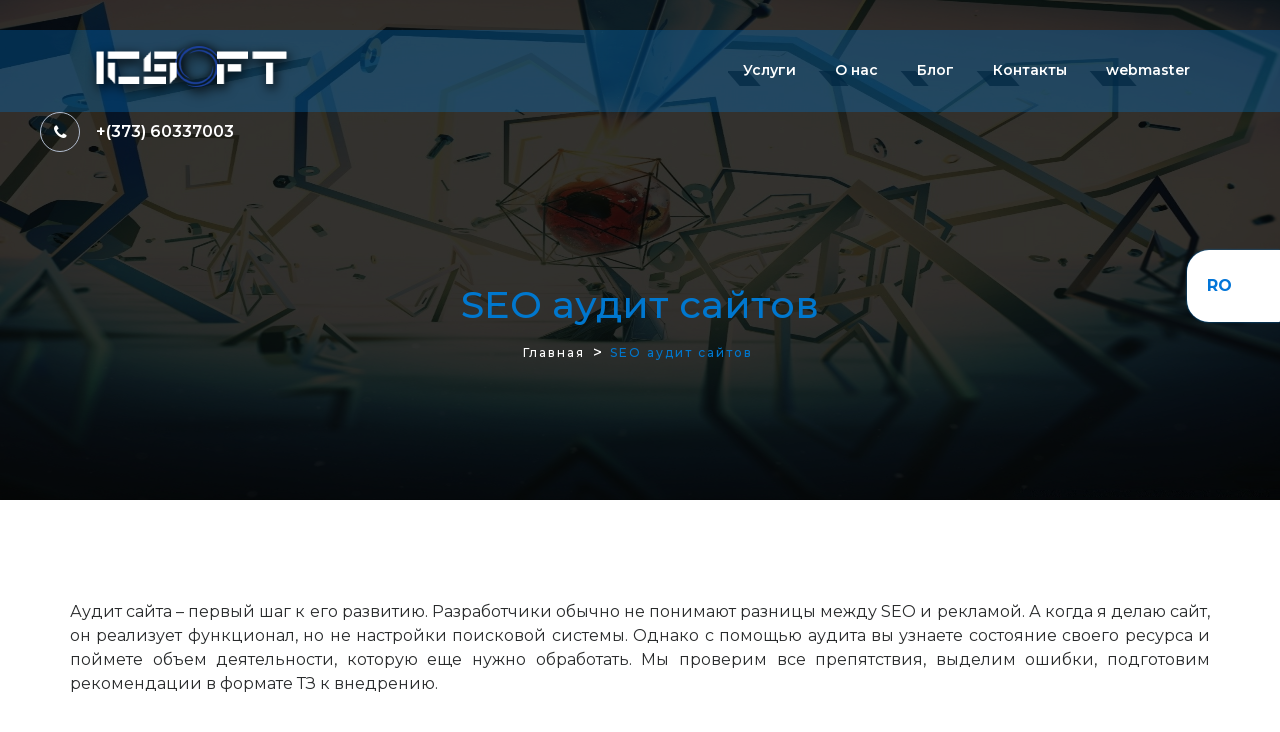

--- FILE ---
content_type: text/html; charset=utf-8
request_url: https://icsoft.md/uslugi/seo-audit-sajtov/
body_size: 6684
content:
<!DOCTYPE html>
<html lang="ru">
<head>
    	<meta charset="UTF-8">
    <meta http-equiv="X-UA-Compatible" content="IE=edge">
    <meta name="viewport" content="width=device-width, initial-scale=1.0">
    <meta name="description" content="Поможем с подробным анализом вашего сайта, очень тщательно и недорого в Кишиневе и Молдове. Свяжитесь с нами и мы подберем вам наилучший вариант">
    <link rel="preconnect" href="https://fonts.googleapis.com">
	<link rel="preconnect" href="https://fonts.gstatic.com" crossorigin>
	<link href="https://fonts.googleapis.com/css2?family=Montserrat:wght@100;200;300;400;500;600;700&display=swap" rel="stylesheet">
    <link rel="stylesheet" href="/icstyle/helper_1.css">
    <link rel="stylesheet" href="/icstyle/helper_2.css">
    <link rel="stylesheet" href="/icstyle/font-awesome.min.css">
    <link rel="stylesheet" href="/icstyle/color.css">
    <link rel="stylesheet" href="/icstyle/icmain.css">
    <title>SEO аудит сайтов, дешево и быстро в Молдове</title>
    <link rel="shortcut icon" href="/icpublic/favicon.ico" type="image/x-icon"></head>
<body>
    <div class="r-wrapper">
        <header id="header">
            <div class="r-header r-header-inner r-header-strip-03">
             
              
                <div class="r-header-strip">
                    <div class="t-header-strip">
                        <div class="container">
                          <div class="row clearfix">
                              <div class="col-12">
                                  <div class="contacts-t-header">
                                      <div class="socials">
                                        <a href="https://facebook.com" class="social"><i class="fa fa-facebook-official" aria-hidden="true"></i></a>
                                        <a href="https://www.instagram.com/?hl=ru" class="social"><i class="fa fa-instagram" aria-hidden="true"></i></a>
                                      </div>
                                     <div class="call-me" data-toggle="modal" data-target="#exampleModal"> 
                                        <i class="fa fa-mobile" aria-hidden="true"></i>
                                          Позвоните нам                                      </div>
 <ul>
                                          <li>
                                              <a href="tel:+(373) 60337003"><i class="fa fa-phone" aria-hidden="true"></i> +(373) 60337003</a>
                                          </li>
</ul>
                                     
                                      <ul>
                                          
                                          <li>
                                            <i class="fa fa-location-arrow" aria-hidden="true"></i> Moldova, Chisinau, str. Alba Iulia 55                                        </li>
                                        <li>
                                            <a href="/cdn-cgi/l/email-protection#9ceffdf0f9efdcf5ffeff3fae8b2f1f8"><i class="fa fa-envelope-o" aria-hidden="true"></i> <span class="__cf_email__" data-cfemail="3c4f5d50594f7c555f4f535a48125158">[email&#160;protected]</span></a>
                                        </li>
                                      </ul>
                                  </div>
                              </div>
                          </div>
                        </div>
                    </div>
            <div class="back-b-header">
                <div class="container">
                  <div class="row clearfix">
                    <div class="col-xl-3 col-lg-3 col-md-3 col-sm-12 col-xs-12">
                      <div class="r-logo">
                        <a href="/" class="d-inline-block"><img src="/icpublic/logo.png" class="img-fluid d-block" alt=""></a>
                      </div>
                      <a href="javaScript:void(0)" class="menu-icon"> <i class="fa fa-bars"></i> </a>
                    </div>
                    <div class="col-xl-9 col-lg-9 col-md-9 col-sm-12 col-xs-12">
                     
                      <div class="r-nav-section float-right">
                        <nav>
                          <ul>
                           
                                                       <li><a href="/uslugi/">Услуги</a></li>
                            <li><a href="/o-nas/">О нас</a></li>
                            <li><a href="/blog/">Блог</a></li>
                            <li><a href="/kontakty/">Контакты</a></li>
                            <li><a href="https://webmaster.md/">webmaster</a></li>
                          </ul>
                        </nav>
                      </div>
                    </div>
                  </div>
                </div>
              </div>

                                       <ul class="phone_btn">
                                          <li>
                                              <a href="tel:+(373) 60337003"><i class="fa fa-phone" aria-hidden="true"></i> +(373) 60337003</a>
                                          </li>
                                       </ul>
            </div>
                         	<div class="r-header-inner-banner">
                <div class="r-header-in-over">
                  <h1>SEO аудит сайтов</h1>
                  <div class="r-breadcrum">
                    <ul>
                      <li><a href="/">Главная</a></li>
                      <li><span>SEO аудит сайтов</span></li>
                    </ul>
                  </div>
                </div>
              </div>
                         </div>
          </header>
          <section id="r-drivers-part" class="r-about-info pb-false">
            <div class="container">
                <div class="row clearfix">
                    
                    <div class="col-xl-12 col-lg-6 col-md-6 col-sm-12 col-xs-12">
                        <div class="r-driver-detail">
                          
                          <div class="r-driver-text">
                              <p style="text-align:justify">Аудит сайта &ndash; первый шаг к его развитию. Разработчики обычно не понимают разницы между SEO и рекламой. А когда я делаю сайт, он реализует функционал, но не настройки поисковой системы. Однако с помощью аудита вы узнаете состояние своего ресурса и поймете объем деятельности, которую еще нужно обработать. Мы проверим все препятствия, выделим ошибки, подготовим рекомендации в формате ТЗ к внедрению.</p>
                            
                        </div>
                        </div>
                      </div>
                </div>
            </div>
        </section>

        <section id="r-faq-section">
            <div class="r-faq-section r-faq-white-bg pb-false">
              <div class="container">
                  <div class="row v-align-center r-faq-header-wrapper justify-content-center">
                      <div class="col-md-8 col-sm-12">
                          <div class="r-faq-header text-center">
                             
                              <h2> <strong>Ответы на популярные вопросы</strong></h2>
                          </div>
                      </div>
                  </div>

                   <div class="row r-faq-accordion-wrapper">
                    
                    
                                        <div class="col-lg-5 col-md-12">
                      <div class="r-accordion">
                        <div class="r-accordion-heading justify-content-center">
                          <span class="r-accordion-toggle">
                            <i class="fa-arrow-circle-down fa"></i>
                          </span>
                         Лучше автоматический аудит или ручной?                        </div>
                        <div class="r-accordion-body">
                          <p>Существует много сервисов, которые проводят качественный аудит, но у них всё равно не получится заменить настоящих специалистов в своём деле.</p>
                        </div>
                      </div>
                    </div>
                                        <div class="col-lg-5 col-md-12">
                      <div class="r-accordion">
                        <div class="r-accordion-heading justify-content-center">
                          <span class="r-accordion-toggle">
                            <i class="fa-arrow-circle-down fa"></i>
                          </span>
                         Сколько времени требует аудит сайта?                        </div>
                        <div class="r-accordion-body">
                          <p>Обычно это занимает 3-10 рабочих дней, но зависит от некоторых факторов: </p>

<ul>
	<li>Размер сайта</li>
	<li>Количество категорий </li>
	<li>Трудности с работой хостинга</li>
	<li>Ошибки, которые были найдены на сайте</li>
</ul>
                        </div>
                      </div>
                    </div>
                                        
                    
                  </div>
                 
              </div>
            </div>
          </section>

          <section id="r-get-in-touch">
            <div class="r-get-in-touch pb-false">
              <div class="container">
                <div class="r-get-header">
                 
                                   	<h2>Отправить заказа на данную услугу</h2>
                                  </div>
                <div class="r-get-form"> 
                    <div class="row justify-content-between">
                      <input type="text" name="bot" id="bot">
                      <div class="form-group col-md-6"><input required="" name="userName"  id="userName" type="text" placeholder="Ваше имя"></div>
                      <div class="form-group col-md-6"><input required="" name="userEmail" id="userEmail" type="email" placeholder="Email адрес"></div>
                      
                    </div>
                                        	<div class="form-group"><input required="" name="userPhone"  id="userPhone" type="text" placeholder="Ваш номер телефона"></div>
                                        <div class="form-group">
                      <textarea placeholder="Сообщение" name="content" required="" id="content"></textarea>
                    </div>
                    <div class="text-center">
                    	                       	 <button onClick="OrderSend();" class="btn btn-full" >Заказать услугу</button>
                                          </div> 
                  <div class="mt-4 text-uppercase text-white text-center" id="mail-status"></div>
                </div>
              </div>
            </div>
          </section>          <section id="r-about-info">
            <div class="r-about-info pb-0">
              <div class="container">
                <div class="row">
                  <div class="col-xl-6 col-lg-6 col-md-6 col-sm-6 col-xs-12">
                    <div class="r-about-info-img">
                        <div class="r-about-info-content">
                            <div class="r-sec-head r-sec-head-left r-sec-head-line r-sec-head-w pt-0">
                             
                              <p style="text-align:justify"><strong>КАК МЫ РАБОТАЕМ?</strong></p>

<ol>
	<li style="text-align:justify">Подготовка информации, списка вопросов по проекту, консультация специалиста перед началом работы.</li>
	<li style="text-align:justify">Аудит, подготовка рекомендаций, подготовка технических заданий, отчетность.</li>
	<li style="text-align:justify">Повторная консультация специалиста, ответы на заданные вопросы.</li>
	<li style="text-align:justify">Выработка рекомендаций клиентом или нашими программистами, контроль за выполнением.</li>
</ol>

<p style="text-align:justify"><strong>Кому нужен SEO-анализ сайта?</strong></p>

<ul class="mb-0 pl-0">
	<li style="text-align:justify">Новые сайты, которые хотят заложить основу и иметь хорошие позиции в будущем.</li>
	<li style="text-align:justify">Сайты, которые уже раскручены, но в поисковых системах далеки от ТОП-10.</li>
	<li style="text-align:justify">Если вы уже продвигаетесь вперед, но сомневаетесь в действиях исполнителя. Предоставим объективную и профессиональную оценку.</li>
</ul>
                           </div>
                          </div>
                     
                    </div>
                  </div>
                  <div class="col-xl-6 col-lg-6 col-md-6 col-sm-6 col-xs-12">
                    <div class="r-about-info-content">
                      <div class="r-sec-head r-sec-head-left r-sec-head-line r-sec-head-w pt-0">
                       <p style="text-align:justify">Сео-аудит сайта &mdash; это детальный анализ сайта на наличие технических и поисковых ошибок, он помогает улучшить качество сайта, как для посетителей, так и для поисковых систем. Наша компания проводит поисковые аудиты сайтов, в ходе которых вы можете получить ответы на следующие вопросы:</p>

<ul class="mb-0 pl-0">
	<li style="text-align:justify">Готов ли сайт к продвижению?</li>
	<li style="text-align:justify">Какие факторы мешают ему занять более высокое место?</li>
	<li style="text-align:justify">Почему посетители уходят без покупок?</li>
</ul>

<p style="text-align:justify">Заказав анализ сайта, вы сможете понять, насколько ресурс соответствует требованиям поисковых систем, выявить имеющиеся недостатки и получить рекомендации по их исправлению. Эта аналитическая работа позволяет получить четкое представление о том, что необходимо сделать, чтобы получить наивысший результат в продвижении.</p>

<p style="text-align:justify">Если вы хотите увеличить продажи и посещаемость страниц сайта, улучшить его качество и показатели продаж, заказывайте SEO-аудит в icsoft.md!</p>
                     </div>
                    </div>
                  </div>
                </div>
              </div>
            </div>
          </section>
          <section id="r-drivers">
            <div class="r-driver-blog-light" style="background-color: #f8f8f8">
              <div class="r-sec-head r-accent-color r-sec-head-s">
               
                <h2>С этой услугой так-же заказывают</h2>
              </div>
              <div class="container">
                <div class="r-driver-blog">
                  <div class="row clearfix">
                      
                     
                      
                                            <div class="col-xl-6 col-lg-6 col-md-12 col-sm-12 col-xs-12">
                        <a href="/uslugi/prodvizhenie-novyh-sajtov-s-nulya/" class="r-drivers">
                          <div class="r-drivers-detail">
                            <div class="name">Продвижение новых сайтов с нуля</div>
                            <div class="text"><p style="text-align:justify">Продвижение сайтов с нуля</p>

<p style="text-align:justify">Успех в бизнесе во многом зависит от качества интернет-ресурса. Сайт является представительством вашей сетевой компании, при этом способен привлекать клиентов практически из любого уголка земного шара. Однако для этого необходимо, чтобы сайт попал в топ выдачи поисковых систем. Для этого вам потребуется продвижение сео новых сайтов. Специалисты нашей веб-студии готовы это сделать и в короткие сроки сделают все возможное, чтобы увеличить посещаемость вашего веб-ресурса.</p>
</div>
                           
                          </div>
                          <div class="drivers-img">
                            <img src="/icpublic/mmvjjaph04.png" class="img-fluid d-block m-auto" alt="">
                          </div>
                        </a>
                      </div>
					                       <div class="col-xl-6 col-lg-6 col-md-12 col-sm-12 col-xs-12">
                        <a href="/uslugi/optimizaciya-sajtov/" class="r-drivers">
                          <div class="r-drivers-detail">
                            <div class="name">Оптимизация сайтов</div>
                            <div class="text"><p style="text-align: justify;"><strong>SEO-оптимизация сайта</strong></p>

<p style="text-align: justify;">Зачем нужна внутренняя оптимизация? в поисковых системах по словам и фразам, чтобы получить как можно больше трафика.</p>

<p style="text-align: justify;">Внутренняя оптимизация сайта позволяет настроить ресурсы для дальнейшего SEO-продвижения. Это первый и обязательный шаг &mdash; внешнее продвижение неоптимизированного сайта не принесет ожидаемого эффекта!</p>

<p style="text-align: justify;">Тем не менее, домашняя работа влияет на ранжирование, но не увеличивает посещаемость. Единственным исключением являются слабоконкурентные ниши.</p>
</div>
                           
                          </div>
                          <div class="drivers-img">
                            <img src="/icpublic/re9bsp_444.jpg" class="img-fluid d-block m-auto" alt="">
                          </div>
                        </a>
                      </div>
					 
                  </div>
                </div>
               
              </div>
            </div>
          </section>

          <footer>
            <div class="r-footer">
              <div class="container">
                <div class="row clearfix r-footer-strip">
                  <div class="col-xl-6 col-lg-6 col-md-6 col-sm-6 col-xs-12">
                   ©2026 Created by ICSoft Studio
                  </div>
                  <div class="col-xl-6 col-lg-6 col-md-6 col-sm-6 col-xs-12">
                   <ul>
                     <li><a href="/catalog/raskrutka-sajtov/"> .<span>Раскрутка сайтов </span></a></li>
                     <li><a href="/catalog/razrabotka-sajtov/"> .<span>Разработка сайтов</span></a></li>
                     <li><a href="/kontakty/">.<span>Контакты</span></a></li>
                     <li><a href="/o-nas/">.<span>О нас</span></a></li>
                   </ul>
                  </div>
                </div>
              </div>
            </div>
          </footer>
    </div>
<div class="modal fade" id="exampleModal" tabindex="-1" role="dialog" aria-labelledby="exampleModalLabel" aria-hidden="true">
  <div class="modal-dialog" role="document">
    <div class="modal-content">
      <div class="modal-header">
        <div class="modal-title" id="exampleModalLabel">Заказ звонка</div>
        <button type="button" class="close" data-dismiss="modal" aria-label="Close">
          <span aria-hidden="true">&times;</span>
        </button>
      </div>
      <div class="modal-body">
         <div class="form-group">
		    <label for="FormControlInputPhone">Номер телефона</label>
		    <input type="text" class="form-control" id="FormControlInputPhone" placeholder="Ваш номер...">
		  </div>
      </div>
      <div class="modal-footer">
        
        <button type="button" onClick="CallSend();" class="btn btn-primary btnorder">Заказать</button>
      </div>
    </div>
  </div>
</div>

<div class="section-r-lang">
				<a href="/ro/servicii/seo-audit-sajtov/">RO</a>
				</div>

<div class="modal fade modal_success" id="successModal" tabindex="-1" role="dialog" aria-labelledby="successModalLabel" aria-hidden="true">
  <div class="modal-dialog" role="document">
    <div class="modal-content">
      <div class="modal-header">
        <div class="modal-title" id="successModalLabel"></div>
        <button type="button" class="close" data-dismiss="modal_success" aria-label="Close" onclick="closeSuccessModal();">
          <span aria-hidden="true">&times;</span>
        </button>
      </div>
      </div>
  </div>
</div>


    <script data-cfasync="false" src="/cdn-cgi/scripts/5c5dd728/cloudflare-static/email-decode.min.js"></script><script src="/icscript/jquery.min.js"></script>
    <script src="/icscript/tether.js"></script>
    <script src="/icscript/bootstrap.min.js"></script>
    <script src="/icscript/icmain.js"></script>
    
<script>


function CallSend()
{
	let phone = $('#FormControlInputPhone');
	
	if($.trim($(phone).val()) == ''||$.trim($(phone).val()).length<5){
		$(phone).addClass('void');
		setTimeout(()=>{
			$(phone).removeClass('void');
		},1500);
	}else{
		loadingAction();
		$.ajax({
			type:'POST',
			url:"/jjjx/",
			data:{
				task:'CallSend',
				phone:$.trim($(phone).val()),
			},success:function(resp)
			{	stopLoadingAction();
				if(resp == 'ok')
				{	$('.modal').removeClass('show');
					$('.modal-backdrop').removeClass('show');
					$('.modal').css({"display":''});
					$('#successModal').addClass('show');
					$('#successModal').css({"display":'block'});
					$('#successModalLabel').text('Заявка отправлена');
				}
			}
		})
	}
}


function ContactSend()
{
	let userName = $('#userName'),userEmail = $('#userEmail'),serviceSelect = $('#serviceSelect'),content = $('#content'),notFound = false;
	
	
	
	document.querySelectorAll('#r-get-in-touch .form-group input').forEach(item=>{
		if(item.value.trim() == ''){
			item.classList.add('void');
			notFound = true;
			setTimeout(()=>{
				item.classList.remove('void');
			},1500);
		}
	});
	
	if($(serviceSelect).val() == 0){
		$(serviceSelect).addClass('void');
		notFound = true;
		setTimeout(()=>{
			$(serviceSelect).removeClass('void');
		},1500);
	}
	
	if($.trim($(content).val()) == ''){
		$(content).addClass('void');
		notFound = true;
		setTimeout(()=>{
			$(content).removeClass('void');
		},1500);
	}
	
	if(notFound == false){
		loadingAction();
		$.ajax({
			type:"POST",
			url:"/jjjx/",
			data:{
				task:'ContactSend',
				name:$(userName).val(),
				email:$(userEmail).val(),
				service:$(serviceSelect).val(),
				message:$(content).val(),
				bot:$.trim($('#bot').val()),
			},success:function(resp)
			{	stopLoadingAction();
				if(resp == 'ok')
				{	
					$('#successModal').addClass('show');
					$('#successModal').css({"display":'block'});
					$('#successModalLabel').text('Сообщение отправлено');
				}else{
					$('#successModalLabel').text(resp);
				}
			}
			
		})
	}
}

function OrderSend()
{
	let userName = $('#userName'),userEmail = $('#userEmail'),userPhone=$('#userPhone'),serviceSelect = 'SEO аудит сайтов',content = $('#content'),notFound = false;
	
	
	
	document.querySelectorAll('#r-get-in-touch .form-group input').forEach(item=>{
		if(item.value.trim() == ''){
			item.classList.add('void');
			notFound = true;
			setTimeout(()=>{
				item.classList.remove('void');
			},1500);
		}
	});
	
	
	if($.trim($(content).val()) == ''){
		$(content).addClass('void');
		notFound = true;
		setTimeout(()=>{
			$(content).removeClass('void');
		},1500);
	}
	
	if(notFound == false){
		loadingAction();
		$.ajax({
			type:"POST",
			url:"/jjjx/",
			data:{
				task:'ContactSend',
				name:$(userName).val(),
				email:$(userEmail).val(),
				service:serviceSelect,
				phone:$(userPhone).val(),
				message:$(content).val(),
				bot:$.trim($('#bot').val()),
			},success:function(resp)
			{	stopLoadingAction();
				if(resp == 'ok')
				{	
					$('#successModal').addClass('show');
					$('#successModal').css({"display":'block'});
					$('#successModalLabel').text('Заявка отправлена');
				}else{
					$('#successModalLabel').text(resp);
				}
			}
			
		})
	}
}
$('.menu-icon').on('click',()=>{
	$('.r-nav-section').toggleClass('showMobile');
});

</script>    
<script defer src="https://static.cloudflareinsights.com/beacon.min.js/vcd15cbe7772f49c399c6a5babf22c1241717689176015" integrity="sha512-ZpsOmlRQV6y907TI0dKBHq9Md29nnaEIPlkf84rnaERnq6zvWvPUqr2ft8M1aS28oN72PdrCzSjY4U6VaAw1EQ==" data-cf-beacon='{"version":"2024.11.0","token":"e5dbeb891f3442cf9f13831150de5ef6","r":1,"server_timing":{"name":{"cfCacheStatus":true,"cfEdge":true,"cfExtPri":true,"cfL4":true,"cfOrigin":true,"cfSpeedBrain":true},"location_startswith":null}}' crossorigin="anonymous"></script>
</body>
</html>

--- FILE ---
content_type: text/css
request_url: https://icsoft.md/icstyle/helper_2.css
body_size: 28053
content:
@media (min-width: 576px) {
  .float-sm-left {
    float: left !important; }

  .float-sm-right {
    float: right !important; }

  .float-sm-none {
    float: none !important; } }
@media (min-width: 768px) {
  .float-md-left {
    float: left !important; }

  .float-md-right {
    float: right !important; }

  .float-md-none {
    float: none !important; } }
@media (min-width: 992px) {
  .float-lg-left {
    float: left !important; }

  .float-lg-right {
    float: right !important; }

  .float-lg-none {
    float: none !important; } }
@media (min-width: 1200px) {
  .float-xl-left {
    float: left !important; }

  .float-xl-right {
    float: right !important; }

  .float-xl-none {
    float: none !important; } }
.fixed-top {
  position: fixed;
  top: 0;
  right: 0;
  left: 0;
  z-index: 1030; }

.fixed-bottom {
  position: fixed;
  right: 0;
  bottom: 0;
  left: 0;
  z-index: 1030; }

.sticky-top {
  position: sticky;
  top: 0;
  z-index: 1030; }

.sr-only {
  position: absolute;
  width: 1px;
  height: 1px;
  padding: 0;
  margin: -1px;
  overflow: hidden;
  clip: rect(0, 0, 0, 0);
  border: 0; }

.sr-only-focusable:active, .sr-only-focusable:focus {
  position: static;
  width: auto;
  height: auto;
  margin: 0;
  overflow: visible;
  clip: auto; }

.w-25 {
  width: 25% !important; }

.w-50 {
  width: 50% !important; }

.w-75 {
  width: 75% !important; }

.w-100 {
  width: 100% !important; }

.h-25 {
  height: 25% !important; }

.h-50 {
  height: 50% !important; }

.h-75 {
  height: 75% !important; }

.h-100 {
  height: 100% !important; }

.mw-100 {
  max-width: 100% !important; }

.mh-100 {
  max-height: 100% !important; }

.m-0 {
  margin: 0 0 !important; }

.mt-0 {
  margin-top: 0 !important; }

.mr-0 {
  margin-right: 0 !important; }

.mb-0 {
  margin-bottom: 0 !important; }

.ml-0 {
  margin-left: 0 !important; }

.mx-0 {
  margin-right: 0 !important;
  margin-left: 0 !important; }

.my-0 {
  margin-top: 0 !important;
  margin-bottom: 0 !important; }

.m-1 {
  margin: 0.25rem 0.25rem !important; }

.mt-1 {
  margin-top: 0.25rem !important; }

.mr-1 {
  margin-right: 0.25rem !important; }

.mb-1 {
  margin-bottom: 0.25rem !important; }

.ml-1 {
  margin-left: 0.25rem !important; }

.mx-1 {
  margin-right: 0.25rem !important;
  margin-left: 0.25rem !important; }

.my-1 {
  margin-top: 0.25rem !important;
  margin-bottom: 0.25rem !important; }

.m-2 {
  margin: 0.5rem 0.5rem !important; }

.mt-2 {
  margin-top: 0.5rem !important; }

.mr-2 {
  margin-right: 0.5rem !important; }

.mb-2 {
  margin-bottom: 0.5rem !important; }

.ml-2 {
  margin-left: 0.5rem !important; }

.mx-2 {
  margin-right: 0.5rem !important;
  margin-left: 0.5rem !important; }

.my-2 {
  margin-top: 0.5rem !important;
  margin-bottom: 0.5rem !important; }

.m-3 {
  margin: 1rem 1rem !important; }

.mt-3 {
  margin-top: 1rem !important; }

.mr-3 {
  margin-right: 1rem !important; }

.mb-3 {
  margin-bottom: 1rem !important; }

.ml-3 {
  margin-left: 1rem !important; }

.mx-3 {
  margin-right: 1rem !important;
  margin-left: 1rem !important; }

.my-3 {
  margin-top: 1rem !important;
  margin-bottom: 1rem !important; }

.m-4 {
  margin: 1.5rem 1.5rem !important; }

.mt-4 {
  margin-top: 1.5rem !important; }

.mr-4 {
  margin-right: 1.5rem !important; }

.mb-4 {
  margin-bottom: 1.5rem !important; }

.ml-4 {
  margin-left: 1.5rem !important; }

.mx-4 {
  margin-right: 1.5rem !important;
  margin-left: 1.5rem !important; }

.my-4 {
  margin-top: 1.5rem !important;
  margin-bottom: 1.5rem !important; }

.m-5 {
  margin: 3rem 3rem !important; }

.mt-5 {
  margin-top: 3rem !important; }

.mr-5 {
  margin-right: 3rem !important; }

.mb-5 {
  margin-bottom: 3rem !important; }

.ml-5 {
  margin-left: 3rem !important; }

.mx-5 {
  margin-right: 3rem !important;
  margin-left: 3rem !important; }

.my-5 {
  margin-top: 3rem !important;
  margin-bottom: 3rem !important; }

.p-0 {
  padding: 0 0 !important; }

.pt-0 {
  padding-top: 0 !important; }

.pr-0 {
  padding-right: 0 !important; }

.pb-0 {
  padding-bottom: 0 !important; }

.pl-0 {
  padding-left: 0 !important; }

.px-0 {
  padding-right: 0 !important;
  padding-left: 0 !important; }

.py-0 {
  padding-top: 0 !important;
  padding-bottom: 0 !important; }

.p-1 {
  padding: 0.25rem 0.25rem !important; }

.pt-1 {
  padding-top: 0.25rem !important; }

.pr-1 {
  padding-right: 0.25rem !important; }

.pb-1 {
  padding-bottom: 0.25rem !important; }

.pl-1 {
  padding-left: 0.25rem !important; }

.px-1 {
  padding-right: 0.25rem !important;
  padding-left: 0.25rem !important; }

.py-1 {
  padding-top: 0.25rem !important;
  padding-bottom: 0.25rem !important; }

.p-2 {
  padding: 0.5rem 0.5rem !important; }

.pt-2 {
  padding-top: 0.5rem !important; }

.pr-2 {
  padding-right: 0.5rem !important; }

.pb-2 {
  padding-bottom: 0.5rem !important; }

.pl-2 {
  padding-left: 0.5rem !important; }

.px-2 {
  padding-right: 0.5rem !important;
  padding-left: 0.5rem !important; }

.py-2 {
  padding-top: 0.5rem !important;
  padding-bottom: 0.5rem !important; }

.p-3 {
  padding: 1rem 1rem !important; }

.pt-3 {
  padding-top: 1rem !important; }

.pr-3 {
  padding-right: 1rem !important; }

.pb-3 {
  padding-bottom: 1rem !important; }

.pl-3 {
  padding-left: 1rem !important; }

.px-3 {
  padding-right: 1rem !important;
  padding-left: 1rem !important; }

.py-3 {
  padding-top: 1rem !important;
  padding-bottom: 1rem !important; }

.p-4 {
  padding: 1.5rem 1.5rem !important; }

.pt-4 {
  padding-top: 1.5rem !important; }

.pr-4 {
  padding-right: 1.5rem !important; }

.pb-4 {
  padding-bottom: 1.5rem !important; }

.pl-4 {
  padding-left: 1.5rem !important; }

.px-4 {
  padding-right: 1.5rem !important;
  padding-left: 1.5rem !important; }

.py-4 {
  padding-top: 1.5rem !important;
  padding-bottom: 1.5rem !important; }

.p-5 {
  padding: 3rem 3rem !important; }

.pt-5 {
  padding-top: 3rem !important; }

.pr-5 {
  padding-right: 3rem !important; }

.pb-5 {
  padding-bottom: 3rem !important; }

.pl-5 {
  padding-left: 3rem !important; }

.px-5 {
  padding-right: 3rem !important;
  padding-left: 3rem !important; }

.py-5 {
  padding-top: 3rem !important;
  padding-bottom: 3rem !important; }

.m-auto {
  margin: auto !important; }

.mt-auto {
  margin-top: auto !important; }

.mr-auto {
  margin-right: auto !important; }

.mb-auto {
  margin-bottom: auto !important; }

.ml-auto {
  margin-left: auto !important; }

.mx-auto {
  margin-right: auto !important;
  margin-left: auto !important; }

.my-auto {
  margin-top: auto !important;
  margin-bottom: auto !important; }

@media (min-width: 576px) {
  .m-sm-0 {
    margin: 0 0 !important; }

  .mt-sm-0 {
    margin-top: 0 !important; }

  .mr-sm-0 {
    margin-right: 0 !important; }

  .mb-sm-0 {
    margin-bottom: 0 !important; }

  .ml-sm-0 {
    margin-left: 0 !important; }

  .mx-sm-0 {
    margin-right: 0 !important;
    margin-left: 0 !important; }

  .my-sm-0 {
    margin-top: 0 !important;
    margin-bottom: 0 !important; }

  .m-sm-1 {
    margin: 0.25rem 0.25rem !important; }

  .mt-sm-1 {
    margin-top: 0.25rem !important; }

  .mr-sm-1 {
    margin-right: 0.25rem !important; }

  .mb-sm-1 {
    margin-bottom: 0.25rem !important; }

  .ml-sm-1 {
    margin-left: 0.25rem !important; }

  .mx-sm-1 {
    margin-right: 0.25rem !important;
    margin-left: 0.25rem !important; }

  .my-sm-1 {
    margin-top: 0.25rem !important;
    margin-bottom: 0.25rem !important; }

  .m-sm-2 {
    margin: 0.5rem 0.5rem !important; }

  .mt-sm-2 {
    margin-top: 0.5rem !important; }

  .mr-sm-2 {
    margin-right: 0.5rem !important; }

  .mb-sm-2 {
    margin-bottom: 0.5rem !important; }

  .ml-sm-2 {
    margin-left: 0.5rem !important; }

  .mx-sm-2 {
    margin-right: 0.5rem !important;
    margin-left: 0.5rem !important; }

  .my-sm-2 {
    margin-top: 0.5rem !important;
    margin-bottom: 0.5rem !important; }

  .m-sm-3 {
    margin: 1rem 1rem !important; }

  .mt-sm-3 {
    margin-top: 1rem !important; }

  .mr-sm-3 {
    margin-right: 1rem !important; }

  .mb-sm-3 {
    margin-bottom: 1rem !important; }

  .ml-sm-3 {
    margin-left: 1rem !important; }

  .mx-sm-3 {
    margin-right: 1rem !important;
    margin-left: 1rem !important; }

  .my-sm-3 {
    margin-top: 1rem !important;
    margin-bottom: 1rem !important; }

  .m-sm-4 {
    margin: 1.5rem 1.5rem !important; }

  .mt-sm-4 {
    margin-top: 1.5rem !important; }

  .mr-sm-4 {
    margin-right: 1.5rem !important; }

  .mb-sm-4 {
    margin-bottom: 1.5rem !important; }

  .ml-sm-4 {
    margin-left: 1.5rem !important; }

  .mx-sm-4 {
    margin-right: 1.5rem !important;
    margin-left: 1.5rem !important; }

  .my-sm-4 {
    margin-top: 1.5rem !important;
    margin-bottom: 1.5rem !important; }

  .m-sm-5 {
    margin: 3rem 3rem !important; }

  .mt-sm-5 {
    margin-top: 3rem !important; }

  .mr-sm-5 {
    margin-right: 3rem !important; }

  .mb-sm-5 {
    margin-bottom: 3rem !important; }

  .ml-sm-5 {
    margin-left: 3rem !important; }

  .mx-sm-5 {
    margin-right: 3rem !important;
    margin-left: 3rem !important; }

  .my-sm-5 {
    margin-top: 3rem !important;
    margin-bottom: 3rem !important; }

  .p-sm-0 {
    padding: 0 0 !important; }

  .pt-sm-0 {
    padding-top: 0 !important; }

  .pr-sm-0 {
    padding-right: 0 !important; }

  .pb-sm-0 {
    padding-bottom: 0 !important; }

  .pl-sm-0 {
    padding-left: 0 !important; }

  .px-sm-0 {
    padding-right: 0 !important;
    padding-left: 0 !important; }

  .py-sm-0 {
    padding-top: 0 !important;
    padding-bottom: 0 !important; }

  .p-sm-1 {
    padding: 0.25rem 0.25rem !important; }

  .pt-sm-1 {
    padding-top: 0.25rem !important; }

  .pr-sm-1 {
    padding-right: 0.25rem !important; }

  .pb-sm-1 {
    padding-bottom: 0.25rem !important; }

  .pl-sm-1 {
    padding-left: 0.25rem !important; }

  .px-sm-1 {
    padding-right: 0.25rem !important;
    padding-left: 0.25rem !important; }

  .py-sm-1 {
    padding-top: 0.25rem !important;
    padding-bottom: 0.25rem !important; }

  .p-sm-2 {
    padding: 0.5rem 0.5rem !important; }

  .pt-sm-2 {
    padding-top: 0.5rem !important; }

  .pr-sm-2 {
    padding-right: 0.5rem !important; }

  .pb-sm-2 {
    padding-bottom: 0.5rem !important; }

  .pl-sm-2 {
    padding-left: 0.5rem !important; }

  .px-sm-2 {
    padding-right: 0.5rem !important;
    padding-left: 0.5rem !important; }

  .py-sm-2 {
    padding-top: 0.5rem !important;
    padding-bottom: 0.5rem !important; }

  .p-sm-3 {
    padding: 1rem 1rem !important; }

  .pt-sm-3 {
    padding-top: 1rem !important; }

  .pr-sm-3 {
    padding-right: 1rem !important; }

  .pb-sm-3 {
    padding-bottom: 1rem !important; }

  .pl-sm-3 {
    padding-left: 1rem !important; }

  .px-sm-3 {
    padding-right: 1rem !important;
    padding-left: 1rem !important; }

  .py-sm-3 {
    padding-top: 1rem !important;
    padding-bottom: 1rem !important; }

  .p-sm-4 {
    padding: 1.5rem 1.5rem !important; }

  .pt-sm-4 {
    padding-top: 1.5rem !important; }

  .pr-sm-4 {
    padding-right: 1.5rem !important; }

  .pb-sm-4 {
    padding-bottom: 1.5rem !important; }

  .pl-sm-4 {
    padding-left: 1.5rem !important; }

  .px-sm-4 {
    padding-right: 1.5rem !important;
    padding-left: 1.5rem !important; }

  .py-sm-4 {
    padding-top: 1.5rem !important;
    padding-bottom: 1.5rem !important; }

  .p-sm-5 {
    padding: 3rem 3rem !important; }

  .pt-sm-5 {
    padding-top: 3rem !important; }

  .pr-sm-5 {
    padding-right: 3rem !important; }

  .pb-sm-5 {
    padding-bottom: 3rem !important; }

  .pl-sm-5 {
    padding-left: 3rem !important; }

  .px-sm-5 {
    padding-right: 3rem !important;
    padding-left: 3rem !important; }

  .py-sm-5 {
    padding-top: 3rem !important;
    padding-bottom: 3rem !important; }

  .m-sm-auto {
    margin: auto !important; }

  .mt-sm-auto {
    margin-top: auto !important; }

  .mr-sm-auto {
    margin-right: auto !important; }

  .mb-sm-auto {
    margin-bottom: auto !important; }

  .ml-sm-auto {
    margin-left: auto !important; }

  .mx-sm-auto {
    margin-right: auto !important;
    margin-left: auto !important; }

  .my-sm-auto {
    margin-top: auto !important;
    margin-bottom: auto !important; } }
@media (min-width: 768px) {
  .m-md-0 {
    margin: 0 0 !important; }

  .mt-md-0 {
    margin-top: 0 !important; }

  .mr-md-0 {
    margin-right: 0 !important; }

  .mb-md-0 {
    margin-bottom: 0 !important; }

  .ml-md-0 {
    margin-left: 0 !important; }

  .mx-md-0 {
    margin-right: 0 !important;
    margin-left: 0 !important; }

  .my-md-0 {
    margin-top: 0 !important;
    margin-bottom: 0 !important; }

  .m-md-1 {
    margin: 0.25rem 0.25rem !important; }

  .mt-md-1 {
    margin-top: 0.25rem !important; }

  .mr-md-1 {
    margin-right: 0.25rem !important; }

  .mb-md-1 {
    margin-bottom: 0.25rem !important; }

  .ml-md-1 {
    margin-left: 0.25rem !important; }

  .mx-md-1 {
    margin-right: 0.25rem !important;
    margin-left: 0.25rem !important; }

  .my-md-1 {
    margin-top: 0.25rem !important;
    margin-bottom: 0.25rem !important; }

  .m-md-2 {
    margin: 0.5rem 0.5rem !important; }

  .mt-md-2 {
    margin-top: 0.5rem !important; }

  .mr-md-2 {
    margin-right: 0.5rem !important; }

  .mb-md-2 {
    margin-bottom: 0.5rem !important; }

  .ml-md-2 {
    margin-left: 0.5rem !important; }

  .mx-md-2 {
    margin-right: 0.5rem !important;
    margin-left: 0.5rem !important; }

  .my-md-2 {
    margin-top: 0.5rem !important;
    margin-bottom: 0.5rem !important; }

  .m-md-3 {
    margin: 1rem 1rem !important; }

  .mt-md-3 {
    margin-top: 1rem !important; }

  .mr-md-3 {
    margin-right: 1rem !important; }

  .mb-md-3 {
    margin-bottom: 1rem !important; }

  .ml-md-3 {
    margin-left: 1rem !important; }

  .mx-md-3 {
    margin-right: 1rem !important;
    margin-left: 1rem !important; }

  .my-md-3 {
    margin-top: 1rem !important;
    margin-bottom: 1rem !important; }

  .m-md-4 {
    margin: 1.5rem 1.5rem !important; }

  .mt-md-4 {
    margin-top: 1.5rem !important; }

  .mr-md-4 {
    margin-right: 1.5rem !important; }

  .mb-md-4 {
    margin-bottom: 1.5rem !important; }

  .ml-md-4 {
    margin-left: 1.5rem !important; }

  .mx-md-4 {
    margin-right: 1.5rem !important;
    margin-left: 1.5rem !important; }

  .my-md-4 {
    margin-top: 1.5rem !important;
    margin-bottom: 1.5rem !important; }

  .m-md-5 {
    margin: 3rem 3rem !important; }

  .mt-md-5 {
    margin-top: 3rem !important; }

  .mr-md-5 {
    margin-right: 3rem !important; }

  .mb-md-5 {
    margin-bottom: 3rem !important; }

  .ml-md-5 {
    margin-left: 3rem !important; }

  .mx-md-5 {
    margin-right: 3rem !important;
    margin-left: 3rem !important; }

  .my-md-5 {
    margin-top: 3rem !important;
    margin-bottom: 3rem !important; }

  .p-md-0 {
    padding: 0 0 !important; }

  .pt-md-0 {
    padding-top: 0 !important; }

  .pr-md-0 {
    padding-right: 0 !important; }

  .pb-md-0 {
    padding-bottom: 0 !important; }

  .pl-md-0 {
    padding-left: 0 !important; }

  .px-md-0 {
    padding-right: 0 !important;
    padding-left: 0 !important; }

  .py-md-0 {
    padding-top: 0 !important;
    padding-bottom: 0 !important; }

  .p-md-1 {
    padding: 0.25rem 0.25rem !important; }

  .pt-md-1 {
    padding-top: 0.25rem !important; }

  .pr-md-1 {
    padding-right: 0.25rem !important; }

  .pb-md-1 {
    padding-bottom: 0.25rem !important; }

  .pl-md-1 {
    padding-left: 0.25rem !important; }

  .px-md-1 {
    padding-right: 0.25rem !important;
    padding-left: 0.25rem !important; }

  .py-md-1 {
    padding-top: 0.25rem !important;
    padding-bottom: 0.25rem !important; }

  .p-md-2 {
    padding: 0.5rem 0.5rem !important; }

  .pt-md-2 {
    padding-top: 0.5rem !important; }

  .pr-md-2 {
    padding-right: 0.5rem !important; }

  .pb-md-2 {
    padding-bottom: 0.5rem !important; }

  .pl-md-2 {
    padding-left: 0.5rem !important; }

  .px-md-2 {
    padding-right: 0.5rem !important;
    padding-left: 0.5rem !important; }

  .py-md-2 {
    padding-top: 0.5rem !important;
    padding-bottom: 0.5rem !important; }

  .p-md-3 {
    padding: 1rem 1rem !important; }

  .pt-md-3 {
    padding-top: 1rem !important; }

  .pr-md-3 {
    padding-right: 1rem !important; }

  .pb-md-3 {
    padding-bottom: 1rem !important; }

  .pl-md-3 {
    padding-left: 1rem !important; }

  .px-md-3 {
    padding-right: 1rem !important;
    padding-left: 1rem !important; }

  .py-md-3 {
    padding-top: 1rem !important;
    padding-bottom: 1rem !important; }

  .p-md-4 {
    padding: 1.5rem 1.5rem !important; }

  .pt-md-4 {
    padding-top: 1.5rem !important; }

  .pr-md-4 {
    padding-right: 1.5rem !important; }

  .pb-md-4 {
    padding-bottom: 1.5rem !important; }

  .pl-md-4 {
    padding-left: 1.5rem !important; }

  .px-md-4 {
    padding-right: 1.5rem !important;
    padding-left: 1.5rem !important; }

  .py-md-4 {
    padding-top: 1.5rem !important;
    padding-bottom: 1.5rem !important; }

  .p-md-5 {
    padding: 3rem 3rem !important; }

  .pt-md-5 {
    padding-top: 3rem !important; }

  .pr-md-5 {
    padding-right: 3rem !important; }

  .pb-md-5 {
    padding-bottom: 3rem !important; }

  .pl-md-5 {
    padding-left: 3rem !important; }

  .px-md-5 {
    padding-right: 3rem !important;
    padding-left: 3rem !important; }

  .py-md-5 {
    padding-top: 3rem !important;
    padding-bottom: 3rem !important; }

  .m-md-auto {
    margin: auto !important; }

  .mt-md-auto {
    margin-top: auto !important; }

  .mr-md-auto {
    margin-right: auto !important; }

  .mb-md-auto {
    margin-bottom: auto !important; }

  .ml-md-auto {
    margin-left: auto !important; }

  .mx-md-auto {
    margin-right: auto !important;
    margin-left: auto !important; }

  .my-md-auto {
    margin-top: auto !important;
    margin-bottom: auto !important; } }
@media (min-width: 992px) {
  .m-lg-0 {
    margin: 0 0 !important; }

  .mt-lg-0 {
    margin-top: 0 !important; }

  .mr-lg-0 {
    margin-right: 0 !important; }

  .mb-lg-0 {
    margin-bottom: 0 !important; }

  .ml-lg-0 {
    margin-left: 0 !important; }

  .mx-lg-0 {
    margin-right: 0 !important;
    margin-left: 0 !important; }

  .my-lg-0 {
    margin-top: 0 !important;
    margin-bottom: 0 !important; }

  .m-lg-1 {
    margin: 0.25rem 0.25rem !important; }

  .mt-lg-1 {
    margin-top: 0.25rem !important; }

  .mr-lg-1 {
    margin-right: 0.25rem !important; }

  .mb-lg-1 {
    margin-bottom: 0.25rem !important; }

  .ml-lg-1 {
    margin-left: 0.25rem !important; }

  .mx-lg-1 {
    margin-right: 0.25rem !important;
    margin-left: 0.25rem !important; }

  .my-lg-1 {
    margin-top: 0.25rem !important;
    margin-bottom: 0.25rem !important; }

  .m-lg-2 {
    margin: 0.5rem 0.5rem !important; }

  .mt-lg-2 {
    margin-top: 0.5rem !important; }

  .mr-lg-2 {
    margin-right: 0.5rem !important; }

  .mb-lg-2 {
    margin-bottom: 0.5rem !important; }

  .ml-lg-2 {
    margin-left: 0.5rem !important; }

  .mx-lg-2 {
    margin-right: 0.5rem !important;
    margin-left: 0.5rem !important; }

  .my-lg-2 {
    margin-top: 0.5rem !important;
    margin-bottom: 0.5rem !important; }

  .m-lg-3 {
    margin: 1rem 1rem !important; }

  .mt-lg-3 {
    margin-top: 1rem !important; }

  .mr-lg-3 {
    margin-right: 1rem !important; }

  .mb-lg-3 {
    margin-bottom: 1rem !important; }

  .ml-lg-3 {
    margin-left: 1rem !important; }

  .mx-lg-3 {
    margin-right: 1rem !important;
    margin-left: 1rem !important; }

  .my-lg-3 {
    margin-top: 1rem !important;
    margin-bottom: 1rem !important; }

  .m-lg-4 {
    margin: 1.5rem 1.5rem !important; }

  .mt-lg-4 {
    margin-top: 1.5rem !important; }

  .mr-lg-4 {
    margin-right: 1.5rem !important; }

  .mb-lg-4 {
    margin-bottom: 1.5rem !important; }

  .ml-lg-4 {
    margin-left: 1.5rem !important; }

  .mx-lg-4 {
    margin-right: 1.5rem !important;
    margin-left: 1.5rem !important; }

  .my-lg-4 {
    margin-top: 1.5rem !important;
    margin-bottom: 1.5rem !important; }

  .m-lg-5 {
    margin: 3rem 3rem !important; }

  .mt-lg-5 {
    margin-top: 3rem !important; }

  .mr-lg-5 {
    margin-right: 3rem !important; }

  .mb-lg-5 {
    margin-bottom: 3rem !important; }

  .ml-lg-5 {
    margin-left: 3rem !important; }

  .mx-lg-5 {
    margin-right: 3rem !important;
    margin-left: 3rem !important; }

  .my-lg-5 {
    margin-top: 3rem !important;
    margin-bottom: 3rem !important; }

  .p-lg-0 {
    padding: 0 0 !important; }

  .pt-lg-0 {
    padding-top: 0 !important; }

  .pr-lg-0 {
    padding-right: 0 !important; }

  .pb-lg-0 {
    padding-bottom: 0 !important; }

  .pl-lg-0 {
    padding-left: 0 !important; }

  .px-lg-0 {
    padding-right: 0 !important;
    padding-left: 0 !important; }

  .py-lg-0 {
    padding-top: 0 !important;
    padding-bottom: 0 !important; }

  .p-lg-1 {
    padding: 0.25rem 0.25rem !important; }

  .pt-lg-1 {
    padding-top: 0.25rem !important; }

  .pr-lg-1 {
    padding-right: 0.25rem !important; }

  .pb-lg-1 {
    padding-bottom: 0.25rem !important; }

  .pl-lg-1 {
    padding-left: 0.25rem !important; }

  .px-lg-1 {
    padding-right: 0.25rem !important;
    padding-left: 0.25rem !important; }

  .py-lg-1 {
    padding-top: 0.25rem !important;
    padding-bottom: 0.25rem !important; }

  .p-lg-2 {
    padding: 0.5rem 0.5rem !important; }

  .pt-lg-2 {
    padding-top: 0.5rem !important; }

  .pr-lg-2 {
    padding-right: 0.5rem !important; }

  .pb-lg-2 {
    padding-bottom: 0.5rem !important; }

  .pl-lg-2 {
    padding-left: 0.5rem !important; }

  .px-lg-2 {
    padding-right: 0.5rem !important;
    padding-left: 0.5rem !important; }

  .py-lg-2 {
    padding-top: 0.5rem !important;
    padding-bottom: 0.5rem !important; }

  .p-lg-3 {
    padding: 1rem 1rem !important; }

  .pt-lg-3 {
    padding-top: 1rem !important; }

  .pr-lg-3 {
    padding-right: 1rem !important; }

  .pb-lg-3 {
    padding-bottom: 1rem !important; }

  .pl-lg-3 {
    padding-left: 1rem !important; }

  .px-lg-3 {
    padding-right: 1rem !important;
    padding-left: 1rem !important; }

  .py-lg-3 {
    padding-top: 1rem !important;
    padding-bottom: 1rem !important; }

  .p-lg-4 {
    padding: 1.5rem 1.5rem !important; }

  .pt-lg-4 {
    padding-top: 1.5rem !important; }

  .pr-lg-4 {
    padding-right: 1.5rem !important; }

  .pb-lg-4 {
    padding-bottom: 1.5rem !important; }

  .pl-lg-4 {
    padding-left: 1.5rem !important; }

  .px-lg-4 {
    padding-right: 1.5rem !important;
    padding-left: 1.5rem !important; }

  .py-lg-4 {
    padding-top: 1.5rem !important;
    padding-bottom: 1.5rem !important; }

  .p-lg-5 {
    padding: 3rem 3rem !important; }

  .pt-lg-5 {
    padding-top: 3rem !important; }

  .pr-lg-5 {
    padding-right: 3rem !important; }

  .pb-lg-5 {
    padding-bottom: 3rem !important; }

  .pl-lg-5 {
    padding-left: 3rem !important; }

  .px-lg-5 {
    padding-right: 3rem !important;
    padding-left: 3rem !important; }

  .py-lg-5 {
    padding-top: 3rem !important;
    padding-bottom: 3rem !important; }

  .m-lg-auto {
    margin: auto !important; }

  .mt-lg-auto {
    margin-top: auto !important; }

  .mr-lg-auto {
    margin-right: auto !important; }

  .mb-lg-auto {
    margin-bottom: auto !important; }

  .ml-lg-auto {
    margin-left: auto !important; }

  .mx-lg-auto {
    margin-right: auto !important;
    margin-left: auto !important; }

  .my-lg-auto {
    margin-top: auto !important;
    margin-bottom: auto !important; } }
@media (min-width: 1200px) {
  .m-xl-0 {
    margin: 0 0 !important; }

  .mt-xl-0 {
    margin-top: 0 !important; }

  .mr-xl-0 {
    margin-right: 0 !important; }

  .mb-xl-0 {
    margin-bottom: 0 !important; }

  .ml-xl-0 {
    margin-left: 0 !important; }

  .mx-xl-0 {
    margin-right: 0 !important;
    margin-left: 0 !important; }

  .my-xl-0 {
    margin-top: 0 !important;
    margin-bottom: 0 !important; }

  .m-xl-1 {
    margin: 0.25rem 0.25rem !important; }

  .mt-xl-1 {
    margin-top: 0.25rem !important; }

  .mr-xl-1 {
    margin-right: 0.25rem !important; }

  .mb-xl-1 {
    margin-bottom: 0.25rem !important; }

  .ml-xl-1 {
    margin-left: 0.25rem !important; }

  .mx-xl-1 {
    margin-right: 0.25rem !important;
    margin-left: 0.25rem !important; }

  .my-xl-1 {
    margin-top: 0.25rem !important;
    margin-bottom: 0.25rem !important; }

  .m-xl-2 {
    margin: 0.5rem 0.5rem !important; }

  .mt-xl-2 {
    margin-top: 0.5rem !important; }

  .mr-xl-2 {
    margin-right: 0.5rem !important; }

  .mb-xl-2 {
    margin-bottom: 0.5rem !important; }

  .ml-xl-2 {
    margin-left: 0.5rem !important; }

  .mx-xl-2 {
    margin-right: 0.5rem !important;
    margin-left: 0.5rem !important; }

  .my-xl-2 {
    margin-top: 0.5rem !important;
    margin-bottom: 0.5rem !important; }

  .m-xl-3 {
    margin: 1rem 1rem !important; }

  .mt-xl-3 {
    margin-top: 1rem !important; }

  .mr-xl-3 {
    margin-right: 1rem !important; }

  .mb-xl-3 {
    margin-bottom: 1rem !important; }

  .ml-xl-3 {
    margin-left: 1rem !important; }

  .mx-xl-3 {
    margin-right: 1rem !important;
    margin-left: 1rem !important; }

  .my-xl-3 {
    margin-top: 1rem !important;
    margin-bottom: 1rem !important; }

  .m-xl-4 {
    margin: 1.5rem 1.5rem !important; }

  .mt-xl-4 {
    margin-top: 1.5rem !important; }

  .mr-xl-4 {
    margin-right: 1.5rem !important; }

  .mb-xl-4 {
    margin-bottom: 1.5rem !important; }

  .ml-xl-4 {
    margin-left: 1.5rem !important; }

  .mx-xl-4 {
    margin-right: 1.5rem !important;
    margin-left: 1.5rem !important; }

  .my-xl-4 {
    margin-top: 1.5rem !important;
    margin-bottom: 1.5rem !important; }

  .m-xl-5 {
    margin: 3rem 3rem !important; }

  .mt-xl-5 {
    margin-top: 3rem !important; }

  .mr-xl-5 {
    margin-right: 3rem !important; }

  .mb-xl-5 {
    margin-bottom: 3rem !important; }

  .ml-xl-5 {
    margin-left: 3rem !important; }

  .mx-xl-5 {
    margin-right: 3rem !important;
    margin-left: 3rem !important; }

  .my-xl-5 {
    margin-top: 3rem !important;
    margin-bottom: 3rem !important; }

  .p-xl-0 {
    padding: 0 0 !important; }

  .pt-xl-0 {
    padding-top: 0 !important; }

  .pr-xl-0 {
    padding-right: 0 !important; }

  .pb-xl-0 {
    padding-bottom: 0 !important; }

  .pl-xl-0 {
    padding-left: 0 !important; }

  .px-xl-0 {
    padding-right: 0 !important;
    padding-left: 0 !important; }

  .py-xl-0 {
    padding-top: 0 !important;
    padding-bottom: 0 !important; }

  .p-xl-1 {
    padding: 0.25rem 0.25rem !important; }

  .pt-xl-1 {
    padding-top: 0.25rem !important; }

  .pr-xl-1 {
    padding-right: 0.25rem !important; }

  .pb-xl-1 {
    padding-bottom: 0.25rem !important; }

  .pl-xl-1 {
    padding-left: 0.25rem !important; }

  .px-xl-1 {
    padding-right: 0.25rem !important;
    padding-left: 0.25rem !important; }

  .py-xl-1 {
    padding-top: 0.25rem !important;
    padding-bottom: 0.25rem !important; }

  .p-xl-2 {
    padding: 0.5rem 0.5rem !important; }

  .pt-xl-2 {
    padding-top: 0.5rem !important; }

  .pr-xl-2 {
    padding-right: 0.5rem !important; }

  .pb-xl-2 {
    padding-bottom: 0.5rem !important; }

  .pl-xl-2 {
    padding-left: 0.5rem !important; }

  .px-xl-2 {
    padding-right: 0.5rem !important;
    padding-left: 0.5rem !important; }

  .py-xl-2 {
    padding-top: 0.5rem !important;
    padding-bottom: 0.5rem !important; }

  .p-xl-3 {
    padding: 1rem 1rem !important; }

  .pt-xl-3 {
    padding-top: 1rem !important; }

  .pr-xl-3 {
    padding-right: 1rem !important; }

  .pb-xl-3 {
    padding-bottom: 1rem !important; }

  .pl-xl-3 {
    padding-left: 1rem !important; }

  .px-xl-3 {
    padding-right: 1rem !important;
    padding-left: 1rem !important; }

  .py-xl-3 {
    padding-top: 1rem !important;
    padding-bottom: 1rem !important; }

  .p-xl-4 {
    padding: 1.5rem 1.5rem !important; }

  .pt-xl-4 {
    padding-top: 1.5rem !important; }

  .pr-xl-4 {
    padding-right: 1.5rem !important; }

  .pb-xl-4 {
    padding-bottom: 1.5rem !important; }

  .pl-xl-4 {
    padding-left: 1.5rem !important; }

  .px-xl-4 {
    padding-right: 1.5rem !important;
    padding-left: 1.5rem !important; }

  .py-xl-4 {
    padding-top: 1.5rem !important;
    padding-bottom: 1.5rem !important; }

  .p-xl-5 {
    padding: 3rem 3rem !important; }

  .pt-xl-5 {
    padding-top: 3rem !important; }

  .pr-xl-5 {
    padding-right: 3rem !important; }

  .pb-xl-5 {
    padding-bottom: 3rem !important; }

  .pl-xl-5 {
    padding-left: 3rem !important; }

  .px-xl-5 {
    padding-right: 3rem !important;
    padding-left: 3rem !important; }

  .py-xl-5 {
    padding-top: 3rem !important;
    padding-bottom: 3rem !important; }

  .m-xl-auto {
    margin: auto !important; }

  .mt-xl-auto {
    margin-top: auto !important; }

  .mr-xl-auto {
    margin-right: auto !important; }

  .mb-xl-auto {
    margin-bottom: auto !important; }

  .ml-xl-auto {
    margin-left: auto !important; }

  .mx-xl-auto {
    margin-right: auto !important;
    margin-left: auto !important; }

  .my-xl-auto {
    margin-top: auto !important;
    margin-bottom: auto !important; } }
.text-justify {
  text-align: justify !important; }

.text-nowrap {
  white-space: nowrap !important; }

.text-truncate {
  overflow: hidden;
  text-overflow: ellipsis;
  white-space: nowrap; }

.text-left {
  text-align: left !important; }

.text-right {
  text-align: right !important; }

.text-center {
  text-align: center !important; }

@media (min-width: 576px) {
  .text-sm-left {
    text-align: left !important; }

  .text-sm-right {
    text-align: right !important; }

  .text-sm-center {
    text-align: center !important; } }
@media (min-width: 768px) {
  .text-md-left {
    text-align: left !important; }

  .text-md-right {
    text-align: right !important; }

  .text-md-center {
    text-align: center !important; } }
@media (min-width: 992px) {
  .text-lg-left {
    text-align: left !important; }

  .text-lg-right {
    text-align: right !important; }

  .text-lg-center {
    text-align: center !important; } }
@media (min-width: 1200px) {
  .text-xl-left {
    text-align: left !important; }

  .text-xl-right {
    text-align: right !important; }

  .text-xl-center {
    text-align: center !important; } }
.text-lowercase {
  text-transform: lowercase !important; }

.text-uppercase {
  text-transform: uppercase !important; }

.text-capitalize {
  text-transform: capitalize !important; }

.font-weight-normal {
  font-weight: normal; }

.font-weight-bold {
  font-weight: bold; }

.font-italic {
  font-style: italic; }

.text-white {
  color: #fff !important; }

.text-muted {
  color: #636c72 !important; }

a.text-muted:focus, a.text-muted:hover {
  color: #4b5257 !important; }

.text-primary {
  color: #0275d8 !important; }

a.text-primary:focus, a.text-primary:hover {
  color: #025aa5 !important; }

.text-success {
  color: #5cb85c !important; }

a.text-success:focus, a.text-success:hover {
  color: #449d44 !important; }

.text-info {
  color: #5bc0de !important; }

a.text-info:focus, a.text-info:hover {
  color: #31b0d5 !important; }

.text-warning {
  color: #f0ad4e !important; }

a.text-warning:focus, a.text-warning:hover {
  color: #ec971f !important; }

.text-danger {
  color: #d9534f !important; }

a.text-danger:focus, a.text-danger:hover {
  color: #c9302c !important; }

.text-gray-dark {
  color: #f7f7f7 !important; }

a.text-gray-dark:focus, a.text-gray-dark:hover {
  color: #101112 !important; }

.text-hide {
  font: 0/0 a;
  color: transparent;
  text-shadow: none;
  background-color: transparent;
  border: 0; }

.invisible {
  visibility: hidden !important; }

.hidden-xs-up {
  display: none !important; }

@media (max-width: 575px) {
  .hidden-xs-down {
    display: none !important; } }

@media (min-width: 576px) {
  .hidden-sm-up {
    display: none !important; } }

@media (max-width: 767px) {
  .hidden-sm-down {
    display: none !important; } }

@media (min-width: 768px) {
  .hidden-md-up {
    display: none !important; } }

@media (max-width: 991px) {
  .hidden-md-down {
    display: none !important; } }

@media (min-width: 992px) {
  .hidden-lg-up {
    display: none !important; } }

@media (max-width: 1199px) {
  .hidden-lg-down {
    display: none !important; } }

@media (min-width: 1200px) {
  .hidden-xl-up {
    display: none !important; } }

.hidden-xl-down {
  display: none !important; }

.visible-print-block {
  display: none !important; }
  @media print {
    .visible-print-block {
      display: block !important; } }

.visible-print-inline {
  display: none !important; }
  @media print {
    .visible-print-inline {
      display: inline !important; } }

.visible-print-inline-block {
  display: none !important; }
  @media print {
    .visible-print-inline-block {
      display: inline-block !important; } }

@media print {
  .hidden-print {
    display: none !important; } }

/**
 * Lightcase - jQuery Plugin
 * The smart and flexible Lightbox Plugin.
 *
 * @author		Cornel Boppart <cornel@bopp-art.com>
 * @copyright	Author
 *
 * @version		2.4.2 (24/11/2017)
 */
/**
 * Lightcase settings
 *
 * Note: Override default settings for your project without touching this source code by simply
 * defining those variables within a SASS map called '$lightcase-custom'.
 *
 * // Example usage
 * $lightcase-custom: (
 *   'breakpoint': 768px
 * );
 */
@font-face {
  font-family: 'lightcase';
  src: url("../fonts/lightcase.eot?55356177");
  src: url("../fonts/lightcase.eot?55356177#iefix") format("embedded-opentype"), url("../fonts/lightcase.woff?55356177") format("woff"), url("../fonts/lightcase.ttf?55356177") format("truetype"), url("../fonts/lightcase.svg?55356177#lightcase") format("svg");
  font-weight: normal;
  font-style: normal; }
[class*='lightcase-icon-']:before {
  font-family: 'lightcase', sans-serif;
  font-style: normal;
  font-weight: normal;
  speak: none;
  display: inline-block;
  text-decoration: inherit;
  width: 1em;
  text-align: center;
  /* For safety - reset parent styles, that can break glyph codes*/
  font-variant: normal;
  text-transform: none;
  /* fix buttons height, for twitter bootstrap */
  line-height: 1em;
  /* Uncomment for 3D effect */
  /* text-shadow: 1px 1px 1px rgba(127, 127, 127, 0.3); */ }

/* Codes */
.lightcase-icon-play:before {
  content: '\e800'; }

.lightcase-icon-pause:before {
  content: '\e801'; }

.lightcase-icon-close:before {
  content: '\e802'; }

.lightcase-icon-prev:before {
  content: '\e803'; }

.lightcase-icon-next:before {
  content: '\e804'; }

.lightcase-icon-spin:before {
  content: '\e805'; }

/**
 * Mixin providing icon defaults to be used on top of font-lightcase.
 *
 * Example usage:
 * @include icon(#e9e9e9)
 */
/**
 * Mixin providing icon defaults including a hover status to be used
 * on top of font-lightcase.
 *
 * Example usage:
 * @include icon-hover(#e9e9e9, #fff)
 */
/**
 * Provides natural content overflow behavior and scrolling support
 * even so for touch devices.
 *
 * Example usage:
 * @include overflow()
 */
/**
 * Neutralizes/resets dimensions including width, height, position as well as margins,
 * paddings and styles. Used to enforce a neutral and unstyled look and behavoir!
 *
 * Example usage:
 * @include clear(true)
 *
 * @param boolean $important
 */
@-webkit-keyframes lightcase-spin {
  0% {
    -webkit-transform: rotate(0deg);
    -moz-transform: rotate(0deg);
    -o-transform: rotate(0deg);
    transform: rotate(0deg); }
  100% {
    -webkit-transform: rotate(359deg);
    -moz-transform: rotate(359deg);
    -o-transform: rotate(359deg);
    transform: rotate(359deg); } }
@-moz-keyframes lightcase-spin {
  0% {
    -webkit-transform: rotate(0deg);
    -moz-transform: rotate(0deg);
    -o-transform: rotate(0deg);
    transform: rotate(0deg); }
  100% {
    -webkit-transform: rotate(359deg);
    -moz-transform: rotate(359deg);
    -o-transform: rotate(359deg);
    transform: rotate(359deg); } }
@-o-keyframes lightcase-spin {
  0% {
    -webkit-transform: rotate(0deg);
    -moz-transform: rotate(0deg);
    -o-transform: rotate(0deg);
    transform: rotate(0deg); }
  100% {
    -webkit-transform: rotate(359deg);
    -moz-transform: rotate(359deg);
    -o-transform: rotate(359deg);
    transform: rotate(359deg); } }
@-ms-keyframes lightcase-spin {
  0% {
    -webkit-transform: rotate(0deg);
    -moz-transform: rotate(0deg);
    -o-transform: rotate(0deg);
    transform: rotate(0deg); }
  100% {
    -webkit-transform: rotate(359deg);
    -moz-transform: rotate(359deg);
    -o-transform: rotate(359deg);
    transform: rotate(359deg); } }
@keyframes lightcase-spin {
  0% {
    -webkit-transform: rotate(0deg);
    -moz-transform: rotate(0deg);
    -o-transform: rotate(0deg);
    transform: rotate(0deg); }
  100% {
    -webkit-transform: rotate(359deg);
    -moz-transform: rotate(359deg);
    -o-transform: rotate(359deg);
    transform: rotate(359deg); } }
#lightcase-case {
  display: none;
  position: fixed;
  z-index: 2002;
  top: 50%;
  left: 50%;
  font-family: arial, sans-serif;
  font-size: 13px;
  line-height: 1.5;
  text-align: left;
  text-shadow: 0 0 10px rgba(0, 0, 0, 0.5); }
  @media screen and (max-width: 640px) {
    html[data-lc-type=inline] #lightcase-case, html[data-lc-type=ajax] #lightcase-case {
      position: fixed !important;
      top: 0 !important;
      left: 0 !important;
      right: 0 !important;
      bottom: 0 !important;
      margin: 0 !important;
      padding: 55px 0 70px 0;
      width: 100% !important;
      height: 100% !important;
      overflow: auto !important; } }

@media screen and (min-width: 641px) {
  html:not([data-lc-type=error]) #lightcase-content {
    position: relative;
    z-index: 1;
    text-shadow: none;
    background-color: #fff;
    -webkit-box-shadow: 0 0 30px rgba(0, 0, 0, 0.5);
    -moz-box-shadow: 0 0 30px rgba(0, 0, 0, 0.5);
    -o-box-shadow: 0 0 30px rgba(0, 0, 0, 0.5);
    box-shadow: 0 0 30px rgba(0, 0, 0, 0.5);
    -webkit-backface-visibility: hidden; } }
@media screen and (min-width: 641px) {
  html[data-lc-type=image] #lightcase-content, html[data-lc-type=video] #lightcase-content {
    background-color: #333; } }
html[data-lc-type=inline] #lightcase-content, html[data-lc-type=ajax] #lightcase-content, html[data-lc-type=error] #lightcase-content {
  -webkit-box-shadow: none;
  -moz-box-shadow: none;
  -o-box-shadow: none;
  box-shadow: none; }
  @media screen and (max-width: 640px) {
    html[data-lc-type=inline] #lightcase-content, html[data-lc-type=ajax] #lightcase-content, html[data-lc-type=error] #lightcase-content {
      position: relative !important;
      top: auto !important;
      left: auto !important;
      width: auto !important;
      height: auto !important;
      margin: 0 !important;
      padding: 0 !important;
      border: none !important;
      background: none !important; } }
  html[data-lc-type=inline] #lightcase-content .lightcase-contentInner, html[data-lc-type=ajax] #lightcase-content .lightcase-contentInner, html[data-lc-type=error] #lightcase-content .lightcase-contentInner {
    -webkit-box-sizing: border-box;
    -moz-box-sizing: border-box;
    -o-box-sizing: border-box;
    box-sizing: border-box; }
    @media screen and (max-width: 640px) {
      html[data-lc-type=inline] #lightcase-content .lightcase-contentInner, html[data-lc-type=ajax] #lightcase-content .lightcase-contentInner, html[data-lc-type=error] #lightcase-content .lightcase-contentInner {
        padding: 15px; }
        html[data-lc-type=inline] #lightcase-content .lightcase-contentInner, html[data-lc-type=inline] #lightcase-content .lightcase-contentInner > *, html[data-lc-type=ajax] #lightcase-content .lightcase-contentInner, html[data-lc-type=ajax] #lightcase-content .lightcase-contentInner > *, html[data-lc-type=error] #lightcase-content .lightcase-contentInner, html[data-lc-type=error] #lightcase-content .lightcase-contentInner > * {
          width: 100% !important;
          max-width: none !important; }
        html[data-lc-type=inline] #lightcase-content .lightcase-contentInner > *:not(iframe), html[data-lc-type=ajax] #lightcase-content .lightcase-contentInner > *:not(iframe), html[data-lc-type=error] #lightcase-content .lightcase-contentInner > *:not(iframe) {
          height: auto !important;
          max-height: none !important; } }
@media screen and (max-width: 640px) {
  html.lightcase-isMobileDevice[data-lc-type=iframe] #lightcase-content .lightcase-contentInner iframe {
    overflow: auto;
    -webkit-overflow-scrolling: touch; } }
@media screen and (max-width: 640px) and (min-width: 641px) {
  html[data-lc-type=image] #lightcase-content .lightcase-contentInner, html[data-lc-type=video] #lightcase-content .lightcase-contentInner {
    line-height: 0.75; } }

html[data-lc-type=image] #lightcase-content .lightcase-contentInner {
  position: relative;
  overflow: hidden !important; }
@media screen and (max-width: 640px) {
  html[data-lc-type=inline] #lightcase-content .lightcase-contentInner .lightcase-inlineWrap, html[data-lc-type=ajax] #lightcase-content .lightcase-contentInner .lightcase-inlineWrap, html[data-lc-type=error] #lightcase-content .lightcase-contentInner .lightcase-inlineWrap {
    position: relative !important;
    top: auto !important;
    left: auto !important;
    width: auto !important;
    height: auto !important;
    margin: 0 !important;
    padding: 0 !important;
    border: none !important;
    background: none !important; } }
@media screen and (min-width: 641px) {
  html:not([data-lc-type=error]) #lightcase-content .lightcase-contentInner .lightcase-inlineWrap {
    padding: 30px;
    overflow: auto;
    -webkit-box-sizing: border-box;
    -moz-box-sizing: border-box;
    -o-box-sizing: border-box;
    box-sizing: border-box; } }
@media screen and (max-width: 640px) {
  #lightcase-content h1, #lightcase-content h2, #lightcase-content h3, #lightcase-content h4, #lightcase-content h5, #lightcase-content h6, #lightcase-content p {
    color: #aaa; } }
@media screen and (min-width: 641px) {
  #lightcase-content h1, #lightcase-content h2, #lightcase-content h3, #lightcase-content h4, #lightcase-content h5, #lightcase-content h6, #lightcase-content p {
    color: #333; } }

#lightcase-case p.lightcase-error {
  margin: 0;
  font-size: 17px;
  text-align: center;
  white-space: nowrap;
  overflow: hidden;
  text-overflow: ellipsis;
  color: #aaa; }
  @media screen and (max-width: 640px) {
    #lightcase-case p.lightcase-error {
      padding: 30px 0; } }
  @media screen and (min-width: 641px) {
    #lightcase-case p.lightcase-error {
      padding: 0; } }

.lightcase-open body {
  overflow: hidden; }
  .lightcase-isMobileDevice .lightcase-open body {
    max-width: 100%;
    max-height: 100%; }

#lightcase-info {
  position: absolute;
  padding-top: 15px; }
  #lightcase-info #lightcase-title,
  #lightcase-info #lightcase-caption {
    margin: 0;
    padding: 0;
    line-height: 1.5;
    font-weight: normal;
    text-overflow: ellipsis; }
  #lightcase-info #lightcase-title {
    font-size: 17px;
    color: #aaa; }
    @media screen and (max-width: 640px) {
      #lightcase-info #lightcase-title {
        position: fixed;
        top: 10px;
        left: 0;
        max-width: 87.5%;
        padding: 5px 15px;
        background: #333; } }
  #lightcase-info #lightcase-caption {
    clear: both;
    font-size: 13px;
    color: #aaa; }
  #lightcase-info #lightcase-sequenceInfo {
    font-size: 11px;
    color: #aaa; }
  @media screen and (max-width: 640px) {
    .lightcase-fullScreenMode #lightcase-info {
      padding-left: 15px;
      padding-right: 15px; }
    html:not([data-lc-type=image]):not([data-lc-type=video]):not([data-lc-type=flash]):not([data-lc-type=error]) #lightcase-info {
      position: static; } }

#lightcase-loading {
  position: fixed;
  z-index: 9999;
  width: 1.123em;
  height: auto;
  font-size: 38px;
  line-height: 1;
  text-align: center;
  text-shadow: none;
  position: fixed;
  z-index: 2001;
  top: 50%;
  left: 50%;
  margin-top: -0.5em;
  margin-left: -0.5em;
  opacity: 1;
  font-size: 32px;
  text-shadow: 0 0 15px #fff;
  -moz-transform-origin: 50% 53%;
  -webkit-animation: lightcase-spin 0.5s infinite linear;
  -moz-animation: lightcase-spin 0.5s infinite linear;
  -o-animation: lightcase-spin 0.5s infinite linear;
  animation: lightcase-spin 0.5s infinite linear; }
  #lightcase-loading, #lightcase-loading:focus {
    text-decoration: none;
    color: #fff;
    -webkit-tap-highlight-color: rgba(0, 0, 0, 0);
    -webkit-transition: color, opacity, ease-in-out 0.25s;
    -moz-transition: color, opacity, ease-in-out 0.25s;
    -o-transition: color, opacity, ease-in-out 0.25s;
    transition: color, opacity, ease-in-out 0.25s; }
  #lightcase-loading > span {
    display: inline-block;
    text-indent: -9999px; }

a[class*='lightcase-icon-'] {
  position: fixed;
  z-index: 9999;
  width: 1.123em;
  height: auto;
  font-size: 38px;
  line-height: 1;
  text-align: center;
  text-shadow: none;
  outline: none;
  cursor: pointer; }
  a[class*='lightcase-icon-'], a[class*='lightcase-icon-']:focus {
    text-decoration: none;
    color: rgba(255, 255, 255, 0.6);
    -webkit-tap-highlight-color: rgba(0, 0, 0, 0);
    -webkit-transition: color, opacity, ease-in-out 0.25s;
    -moz-transition: color, opacity, ease-in-out 0.25s;
    -o-transition: color, opacity, ease-in-out 0.25s;
    transition: color, opacity, ease-in-out 0.25s; }
  a[class*='lightcase-icon-'] > span {
    display: inline-block;
    text-indent: -9999px; }
  a[class*='lightcase-icon-']:hover {
    color: white;
    text-shadow: 0 0 15px white; }
  .lightcase-isMobileDevice a[class*='lightcase-icon-']:hover {
    color: #aaa;
    text-shadow: none; }
  a[class*='lightcase-icon-'].lightcase-icon-close {
    position: fixed;
    top: 15px;
    right: 15px;
    bottom: auto;
    margin: 0;
    opacity: 0;
    outline: none; }
  a[class*='lightcase-icon-'].lightcase-icon-prev {
    left: 15px; }
  a[class*='lightcase-icon-'].lightcase-icon-next {
    right: 15px; }
  a[class*='lightcase-icon-'].lightcase-icon-pause, a[class*='lightcase-icon-'].lightcase-icon-play {
    left: 50%;
    margin-left: -0.5em; }
    @media screen and (min-width: 641px) {
      a[class*='lightcase-icon-'].lightcase-icon-pause, a[class*='lightcase-icon-'].lightcase-icon-play {
        opacity: 0; } }
  @media screen and (max-width: 640px) {
    a[class*='lightcase-icon-'] {
      bottom: 15px;
      font-size: 24px; } }
  @media screen and (min-width: 641px) {
    a[class*='lightcase-icon-'] {
      bottom: 50%;
      margin-bottom: -0.5em; }
      a[class*='lightcase-icon-']:hover, #lightcase-case:hover ~ a[class*='lightcase-icon-'] {
        opacity: 1; } }

#lightcase-overlay {
  display: none;
  width: 100%;
  min-height: 100%;
  position: fixed;
  z-index: 2000;
  top: -9999px;
  bottom: -9999px;
  left: 0;
  background: #333; }
  @media screen and (max-width: 640px) {
    #lightcase-overlay {
      opacity: 1 !important; } }

.fa-facebook:hover {
  color: #365493; }

.fa-twitter:hover {
  color: #3CF; }

.fa-instagram:hover {
  color: #dd2a7b; }

.fa-behance:hover {
  color: #053eff; }

.fa-google-plus:hover {
  color: #d34836; }

.r-transition-fast, .r-best-vehicles .r-best-vehicle-list .r-best-vehicle-single:hover, .r-best-offer-list .r-best-offer-single .r-offer-img .r-offer-img-over, .r-best-offer-list .r-best-offer-single .r-offer-rewst-this, .iw-content .r-best-offer-single .r-offer-img .r-offer-img-over, .iw-content .r-best-offer-single .r-offer-rewst-this {
  -webkit-transition: all 0.2s linear;
  -moz-transition: all 0.2s linear;
  -ms-transition: all 0.2s linear;
  transition: all 0.2s linear; }

.r-transition-mid, .r-customizer, .r-color_section li, .r-list-area, .r-map-area {
  -webkit-transition: all 0.4s linear;
  -moz-transition: all 0.4s linear;
  -ms-transition: all 0.4s linear;
  transition: all 0.4s linear; }

/*
COLOR CUSTOMIZER
*/
.r-customizer.r-customizer_toggle {
  left: 0; }

.r-customizer {
  width: 260px;
  background: #FFFFFF;
  position: fixed;
  top: 30%;
  left: -260px;
  padding: 20px 20px 0px;
  z-index: 99999; }

.r-selector h1 {
  font: 20px/22px "Poppins", sans-serif;
  color: #000000;
  text-align: center;
  margin: auto; }

.r-color_section {
  margin-top: 15px;
  padding-top: 15px;
  border-top: 1px solid #e8e8e8; }

.r-color_section span {
  font: 15px/18px "Poppins", sans-serif;
  color: #000000;
  text-align: center;
  display: block; }

.r-color_section p {
  font: 13px/18px "Poppins", sans-serif;
  color: #969696; }

.r-color_section ul {
  padding: 0; }

.r-color_section li {
  width: 40px;
  height: 40px;
  margin: 0px 5px 5px;
  cursor: pointer;
  display: inline-block;
  border-radius: 5px;
  border: 2px solid transparent; }

.r-color_section li.r-color_selector:hover {
  border-color: #e5e5e5; }

.r-color_selector .r-color_1 {
  background: #79bedb; }

.r-color_selector .r-color_2 {
  background: #8cc739; }

.r-color_selector .r-color_3 {
  background: #ba6222; }

.r-color_selector .r-color_4 {
  background: #cc0000; }

.r-color_selector .r-color_5 {
  background: #84596b; }

.r-color_selector .r-color_6 {
  background: #ff9900; }

.r-color_selector .r-color_7 {
  background: #ff717e; }

.r-color_selector .r-color_8 {
  background: #0077ce; }

.r-customizer i {
  background: #ffffff none repeat scroll 0 0;
  cursor: pointer;
  color: #000000;
  font-size: 27px;
  height: 50px;
  line-height: 50px;
  position: absolute;
  right: -50px;
  text-align: center;
  top: 0;
  width: 50px; }

.r-body_overlay::after {
  background: rgba(0, 0, 0, 0.8) none repeat scroll 0 0;
  content: "";
  height: 100%;
  position: fixed;
  top: 0;
  width: 100%;
  z-index: 999; }

.r-header {
  position: relative; }
  .r-header .r-header-strip {
    position: absolute;
    top: 30px;
    z-index: 9999;
    /* background: #0077ce; */
    width: 100%; }
    .r-header .r-header-strip .r-logo {
      margin: 30px 0; }
    .r-header .r-header-strip .r-nav-section nav > ul {
      list-style: none;
      overflow: hidden;
      float: left;
      margin-bottom: 0px; }
      .r-header .r-header-strip .r-nav-section nav > ul:hover {
        overflow: visible; }
      .r-header .r-header-strip .r-nav-section nav > ul > li {
        display: inline-block;
        margin-right: 9px;
        position: relative; padding-left: 15px;}
        .r-header .r-header-strip .r-nav-section nav > ul > li > a {
          font-size: 16px;
          color: #333;
          font-weight: 500;
          text-decoration: none;
          display: inline-block;
          padding: 50px 0;
          -webkit-transition: all 0.2s linear;
          -moz-transition: all 0.2s linear;
          -ms-transition: all 0.2s linear;
          transition: all 0.2s linear; }
          .r-header .r-header-strip .r-nav-section nav > ul > li > a:hover, .r-header .r-header-strip .r-nav-section nav > ul > li > a:active {
            /*color: #fff;
            font-weight: 500; */}
        .r-header .r-header-strip .r-nav-section nav > ul > li.r-has-child:hover > ul {
          opacity: 1;
          transform: translateY(0); }
        .r-header .r-header-strip .r-nav-section nav > ul > li.r-has-child > ul {
          padding: 0;
          position: absolute;
          left: 0;
          top: 100%;
          min-width: 200px;
          background-color: #fff;
          list-style: none;
          opacity: 0;
          transform: translateY(15px);
          transition: all 0.5s ease; }
          .r-header .r-header-strip .r-nav-section nav > ul > li.r-has-child > ul > li > a {
            padding: 10px 15px;
            display: block;
            text-transform: uppercase;
            color: #000;
            border-bottom: 1px solid #000;
            font-size: 13px; }
            .r-header .r-header-strip .r-nav-section nav > ul > li.r-has-child > ul > li > a::before {
              content: ">>";
              margin-right: 10px; }
            .r-header .r-header-strip .r-nav-section nav > ul > li.r-has-child > ul > li > a:hover {
              background-color: #0077ce;
              color: #000; }
    .r-header .r-header-strip.r-header-fixed {
      position: fixed;
      width: 100%;
      top: 0; }
      .r-header .r-header-strip.r-header-fixed.r-header-strip-01 {
        background: #2d2d2d;
        padding: 10px 0px; }
        .r-header .r-header-strip.r-header-fixed.r-header-strip-01 .r-submenu-icon {
          color: #fff; }
  .r-header .r-header-inner-banner {
    background: url(/icpublic/nauchnye-texnologii-v-3d-grafike.jpg) no-repeat;
    background-size: cover;
    background-attachment: fixed;
    position: relative;
    top: 0;
    min-height: 600px; }
    .r-header .r-header-inner-banner::before {
      content: "";
      position: absolute;
      width: 100%;
      height: 100%;
      left: 0;
      top: 0;
      background: rgba(0, 0, 0, 0.8); }
    .r-header .r-header-inner-banner img {
      opacity: .35; }
    .r-header .r-header-inner-banner .r-header-in-over {
      position: absolute;
      bottom: 150px;
      color: #0077ce;
      width: 100%;
      text-align: center; }
      .r-header .r-header-inner-banner .r-header-in-over h1 {
        font-size: 50px;
        font-weight: 500;
        margin-bottom: 30px; }
        .r-header .r-header-inner-banner .r-header-in-over h1 b {
          font-weight: 700; }
    .r-header .r-header-inner-banner .r-breadcrum ul {
      list-style: none;
      padding: 0; }
      .r-header .r-header-inner-banner .r-breadcrum ul li {
        font-size: 14px;
        font-weight: 500;
        display: inline-block;
        letter-spacing: 2px;
        position: relative;
        padding-right: 21px; }
        .r-header .r-header-inner-banner .r-breadcrum ul li a {
          color: #fff;
          font-weight: 500; }
          .r-header .r-header-inner-banner .r-breadcrum ul li a:hover {
            color: #0077ce; }
        .r-header .r-header-inner-banner .r-breadcrum ul li::after {
          content: ">";
          font-size: 18px;
          display: block;
          padding: 0;
          position: absolute;
          right: 0;
          top: -3px;
          color: #fff; }
        .r-header .r-header-inner-banner .r-breadcrum ul li:last-child {
          padding-right: 0; }
          .r-header .r-header-inner-banner .r-breadcrum ul li:last-child::after {
            display: none; }
  .r-header .r-header-action a {
    text-align: center;
    display: table-cell;
    color: #ffffff;
    font-size: 14px;
    font-weight: 500;
    text-transform: uppercase;
    padding: 32px 18px;
    border-left: 1px solid rgba(255, 255, 255, 0.7);
    border-right: 1px solid rgba(255, 255, 255, 0.7);
    -webkit-transition: all 0.2s linear;
    -moz-transition: all 0.2s linear;
    -ms-transition: all 0.2s linear;
    transition: all 0.2s linear; }
    .r-header .r-header-action a:first-of-type {
      border-right: none; }
    .r-header .r-header-action a:hover {
      background: #0077ce; }
  .r-header .r-header-action span {
    padding-top: 10px;
    display: block; }

.r-header.r-header-strip-01 .r-header-strip {
  background-color: transparent; }
.r-header.r-header-strip-01 .r-header-action a {
  padding: 5px 18px;
  border-color: rgba(255, 255, 255, 0.3); }
.r-header.r-header-strip-01 .r-logo {
  margin: 10px 0; }
.r-header.r-header-strip-01 .r-nav-section nav ul {
  padding-left: 0; }
  .r-header.r-header-strip-01 .r-nav-section nav ul li a {
    padding: 20px 0;
    color: #fff; }
    .r-header.r-header-strip-01 .r-nav-section nav ul li a:hover {
      color: #0077ce; }
.r-header.r-header-strip-01 .r-car-search {
  position: absolute;
  left: 0;
  bottom: 0;
  width: 100%;
  background-color: rgba(0, 0, 0, 0.3);
  z-index: 99; }
  .r-header.r-header-strip-01 .r-car-search label {
    color: #fff; }

.r-search-map-over.r-car-search {
  margin-top: -140px; }
  .r-search-map-over.r-car-search .r-top-form-title {
    position: static;
    margin-bottom: 25px; }
    .r-search-map-over.r-car-search .r-top-form-title h3 {
      font-weight: 300; }
      .r-search-map-over.r-car-search .r-top-form-title h3::after {
        top: 10px; }
  .r-search-map-over.r-car-search label {
    color: #fff; }

.r-search-map-over-in {
  background: url("../images/form-bg.jpg") no-repeat;
  background-size: cover;
  padding: 30px 30px 20px 30px; }

.r-quote-sub.r-quote {
  padding-bottom: 180px; }

.r-sub-banners {
  max-width: 1170px;
  margin: -105px auto auto;
  position: relative; }
  .r-sub-banners .r-sub-banner-in {
    height: 195px;
    width: 50%;
    float: left;
    background-color: #333333;
    padding-top: 45px;
    padding-left: 240px;
    background-image: url("../images/sub-banner-01.png");
    background-repeat: no-repeat;
    background-position: left; }
    .r-sub-banners .r-sub-banner-in span {
      display: block;
      font-size: 14px;
      text-transform: uppercase;
      margin-bottom: 15px;
      letter-spacing: 3px;
      color: #fff; }
    .r-sub-banners .r-sub-banner-in h4 {
      font-size: 30px;
      font-weight: 300;
      color: #0077ce;
      line-height: 40px; }
      .r-sub-banners .r-sub-banner-in h4 b {
        font-weight: 700; }
    .r-sub-banners .r-sub-banner-in.r-sub-accent {
      background-color: #0077ce;
      color: #333;
      padding-left: 45px;
      background-image: url("../images/sub-banner-02.png");
      background-repeat: no-repeat;
      background-position: right; }
      .r-sub-banners .r-sub-banner-in.r-sub-accent h4 {
        color: #212121; }

.r-car-search .r-top-form-title {
  position: absolute;
  top: -120px; }
  .r-car-search .r-top-form-title span {
    font-size: 14px;
    color: #fff;
    font-weight: 400;
    display: block;
    margin-bottom: 10px; }
  .r-car-search .r-top-form-title h3 {
    font-size: 32px;
    color: #0077ce;
    font-weight: 400; }
    .r-car-search .r-top-form-title h3 b {
      font-weight: 600; }
    .r-car-search .r-top-form-title h3::after {
      content: "";
      display: block;
      width: 40px;
      height: 3px;
      background-color: #0077ce;
      position: relative;
      top: 22px;
      left: 2px; }

.r-header.r-header-strip-03 .r-header-action a {
  padding: 11px 18px;
  border-color: rgba(255, 255, 255, 0.3); }
.r-header.r-header-strip-03 .r-logo {
  margin: 10px 0; }
.r-header.r-header-strip-03 .r-nav-section nav ul {
  padding: 10px 0px; }
  .r-header.r-header-strip-03 .r-nav-section nav ul li a {
    padding: 20px 0;
    color: #fff; font-weight: 600;position: relative;}

    .r-header.r-header-strip-03 .r-nav-section nav ul li a:before{
      content: '';
      position: absolute;
      width: 40%;
      height: 24%;
      top: 31px;
      left: -10px;
      background-color: #000000b5;
    z-index: -1;transform: skewX(41deg);}

.r-header.r-header-strip-03 .r-car-search {
  position: absolute;
  left: 0;
  bottom: 0;
  width: 100%;
  background-color: rgba(0, 0, 0, 0.3);
  z-index: 99; }
  .r-header.r-header-strip-03 .r-car-search label {
    color: #fff; }

.r-sub-head-text {
  position: relative;
  z-index: 9;
  padding-left: 10px; }

.r-header.r-header-strip-02 .r-header-strip {
  background: none; }
  .r-header.r-header-strip-02 .r-header-strip .r-logo {
    margin: 12px 0 6px 0; }
.r-header.r-header-strip-02 .container {
  background-color: #fff; }
.r-header.r-header-strip-02 .r-header-action a {
  padding: 14px 18px;
  border-color: rgba(255, 255, 255, 0.3); }
.r-header.r-header-strip-02 .r-nav-section nav ul {
  padding-left: 0; }
  .r-header.r-header-strip-02 .r-nav-section nav ul li a {
    padding: 31px 0;
    color: #000; }
    .r-header.r-header-strip-02 .r-nav-section nav ul li a:hover {
      color: #0077ce; }
.r-header.r-header-strip-02 .r-header-action i {
  color: #ccc;
  font-size: 27px; }
.r-header.r-header-strip-02 .r-header-action span {
  color: #ccc; }
.r-header.r-header-strip-02 .r-header-action a:hover i, .r-header.r-header-strip-02 .r-header-action a:hover span {
  color: #fff; }
.r-header.r-header-strip-02 .r-car-search {
  position: absolute;
  left: 0;
  bottom: 0;
  width: 100%;
  background-color: rgba(0, 0, 0, 0.3); }
  .r-header.r-header-strip-02 .r-car-search label {
    color: #fff; }
.r-header.r-header-strip-02 .r-header-fixed {
  background: #fff; }

.r-logo .fa {
  display: none; }

.r-search-wrapper {
  position: fixed;
  bottom: 0;
  opacity: 1;
  -webkit-transition: all 0.2s linear;
  -moz-transition: all 0.2s linear;
  -ms-transition: all 0.2s linear;
  transition: all 0.2s linear;
  -webkit-transform: translateY(100%);
  -moz-transform: translateY(100%);
  -ms-transform: translateY(100%);
  transform: translateY(100%);
  width: 100%;
  background: rgba(0, 0, 0, 0.8);
  z-index: 999;
  left: 0; }
  .r-search-wrapper .r-search-inner {
    padding: 0 80px; }
    .r-search-wrapper .r-search-inner form {
      position: relative; }
    .r-search-wrapper .r-search-inner .r-search-field {
      border: none;
      border-bottom: 2px solid rgba(255, 255, 255, 0.3);
      padding-left: 0;
      padding-right: 90px;
      padding-bottom: 0;
      padding-top: 0;
      color: #fff;
      font-size: 68px;
      color: #fff;
      letter-spacing: 1px;
      line-height: 120px;
      height: 122px;
      background-color: transparent;
      box-shadow: none;
      width: 100%; }
      .r-search-wrapper .r-search-inner .r-search-field:focus {
        outline: none;
        box-shadow: none; }
    .r-search-wrapper .r-search-inner .r-search-btn {
      position: absolute;
      top: 50%;
      right: 0;
      border: none;
      background: transparent;
      cursor: pointer;
      -webkit-transform: translateY(-50%);
      -moz-transform: translateY(-50%);
      -ms-transform: translateY(-50%);
      transform: translateY(-50%); }
      .r-search-wrapper .r-search-inner .r-search-btn i {
        font-size: 42px;
        color: rgba(255, 255, 255, 0.5);
        -webkit-transition: all 0.2s linear;
        -moz-transition: all 0.2s linear;
        -ms-transition: all 0.2s linear;
        transition: all 0.2s linear; }
      .r-search-wrapper .r-search-inner .r-search-btn:hover i {
        color: #0077ce; }
  .r-search-wrapper.r-search-open {
    -webkit-transform: translateY(0);
    -moz-transform: translateY(0);
    -ms-transform: translateY(0);
    transform: translateY(0); }

@media (max-width: 1400px) {
  .r-header .r-header-strip .r-nav-section nav > ul {
    padding-left: 0; }
    .r-header .r-header-strip .r-nav-section nav > ul > li {
      margin-right: 20px; }
      .r-header .r-header-strip .r-nav-section nav > ul > li a {
        font-size: 14px; }
  .r-header .r-header-inner-banner {
    min-height: 500px;
    background-size: 100% 500px; }
    .r-header .r-header-inner-banner .r-header-in-over {
      bottom: 120px; }
    .r-header .r-header-inner-banner .r-header-in-over h1 {
      font-size: 38px;
      margin-bottom: 15px; }
    .r-header .r-header-inner-banner .r-breadcrum ul li {
      font-size: 12px;
      right: 2px; }
      .r-header .r-header-inner-banner .r-breadcrum ul li::after {
        right: 2px;
        font-size: 16px; }
      .r-header .r-header-inner-banner .r-breadcrum ul li a {
        font-size: 12px; }

  .r-search-wrapper .r-search-inner .r-search-field {
    font-size: 50px; }
  .r-search-wrapper .r-search-inner .r-search-btn i {
    font-size: 30px; } }
@media (max-width: 1200px) {
  .r-header .r-header-inner-banner {
    background-size: cover; } }
@media (max-width: 1100px) {
  .r-header .r-header-strip .r-nav-section nav ul {
    padding-left: 0; }
    .r-header .r-header-strip .r-nav-section nav ul li {
      margin-left: 3px; }
      .r-header .r-header-strip .r-nav-section nav ul li a {
        font-size: 12px; }
  .r-header .r-header-action a {
    padding-top: 30px;
    padding-bottom: 30px; } }
@media (max-width: 1024px) {
  .r-header .r-header-strip {
    top: 20px; }
  .r-header .r-header-strip .r-nav-section nav ul {
    padding-left: 0;
    padding-top: 15px; }
    .r-header .r-header-strip .r-nav-section nav ul li {
      margin-right: 20px;
      margin-left: 3px; }
      .r-header .r-header-strip .r-nav-section nav ul li a {
        font-size: 12px;
        padding: 20px 0; }
  .r-header .r-header-strip .r-logo {
    margin: 14px 0; }
  .r-header .r-header-action {
    float: right; }
    .r-header .r-header-action a {
      padding: 15px 10px; }

  .r-header .r-header-inner-banner {
    background-attachment: inherit; }

  .r-sub-banners .r-sub-banner-in {
    padding-top: 35px;
    padding-left: 100px; } }
@media (max-width: 991px) {
  .r-header.r-header-strip-01 .r-car-search {
    position: relative;
    background: #000; }

  .r-header.r-header-strip-01 .r-header-action a {
    font-size: 12px;
    padding: 0 15px; }

  .r-header .r-header-action img {
    height: 18px; }

  .r-header .r-header-strip .r-nav-section nav ul li {
    margin-right: 5px; }
    .r-header .r-header-strip .r-nav-section nav ul li a {
      padding: 15px 0;
      font-size: 11px; }

  .container {
    width: 100%; }

  .r-header.r-header-strip-03 .r-header-action a {
    padding: 11px 11px; }

  .r-header .r-header-strip .r-logo {
    margin: 16px 0 6px; }

  .r-header .r-header-action span {
    font-size: 13px; }

  .r-header .r-header-inner-banner {
    min-height: 400px; }
    .r-header .r-header-inner-banner .r-header-in-over h1 {
      font-size: 32px; }
    .r-header .r-header-inner-banner .r-breadcrum ul li a {
      font-size: 11px; }

  .r-header .r-car-search .r-top-form-title {
    position: static;
    margin-bottom: 40px; } }
@media (min-width: 768px) {
  .menu-icon {
    display: none; } }
@media (max-width: 767px) {
  .r-header.r-header-strip-01 .r-header-strip {
    background-color: #000; }

  .menu-icon {
    position: absolute;
    top: 10px;
    right: 0;
    background: #fff;
    display: inline-block;
    width: 30px;
    height: 30px;
    line-height: 30px;
    color: #000;
    text-align: center; z-index: 9999;}

  .r-nav-section {
    display: none; }

  .r-header-action {
    display: none; }

  .r-header .r-header-strip .r-logo {
    margin: 5px 0 0;
    max-width: 200px; }

  .r-header .r-header-strip .r-nav-section {
    position: absolute;
    background: #000;
    width: 100%;
    left: 0; }
    .r-header .r-header-strip .r-nav-section nav ul {
      width: 100%;
      float: none; }
      .r-header .r-header-strip .r-nav-section nav ul li {
        float: none;
        display: block;
        margin: auto; }
        .r-header .r-header-strip .r-nav-section nav ul li a {
          padding: 10px 15px;
          color: #fff;
          display: block;
          border-bottom: 1px solid #313131; }

  .r-logo .r-menu-icon {
    display: inline-block;
    position: absolute;
    right: 15px;
    top: 18px;
    font-size: 26px; }

  .r-header.r-header-strip-02 .r-header-strip .menu-icon {
    top: 20px;
    background: #333333;
    color: #0077ce;
    right: 15px; }

  .r-header .r-header-strip .r-nav-section nav ul li {
    position: relative; }

  .r-submenu-icon {
    display: inline-block;
    cursor: pointer;
    width: 25px;
    height: 25px;
    background: #0077ce;
    color: #333333;
    font-size: 18px;
    line-height: 25px;
    position: absolute;
    right: 15px;
    z-index: 99;
    text-align: center;
    top: 5px; }

  .r-header .r-header-strip .r-nav-section nav > ul > li.r-has-child > ul {
    position: relative;
    display: none;
    opacity: 1;
    -webkit-transform: translateY(0);
    -moz-transform: translateY(0);
    -ms-transform: translateY(0);
    transform: translateY(0); }

  .r-search-map-over.r-car-search {
    margin-top: -60px; }
    .r-search-map-over.r-car-search .r-top-form-title h3 {
      font-size: 22px; }

  .r-sub-banners .r-sub-banner-in {
    padding-left: 45px;
    width: 100%; }

  .r-header.r-header-strip-03 .r-car-search {
    position: static;
    background-color: #000; } }
@media (max-width: 480px) {
  .r-header .r-header-strip {
    top: 10px; }
    .r-header .r-header-strip .r-logo {
      max-width: 180px; }

  .menu-icon {
    right: 15px; }

  .r-header.r-header-strip-02 .r-header-strip {
    position: relative;
    top: inherit; } }
.r-footer {
  /* padding: 135px 0 0; */
  position: relative; }
  .r-footer::after {
    content: "";
    width: 450px;
    height: 485px;
    /*background: url(../images/footer-car.png) no-repeat;*/
    background-size: cover;
    position: absolute;
    right: 0;
    bottom: 20px;
    z-index: -1; }
  .r-footer .r-footer-block p {
    font-size: 16px;
    line-height: 20px;
    color: #777;
    line-height: 26px; }
  .r-footer .r-footer-block img {
    width: 100%;
    margin-bottom: 65px; }
  .r-footer .r-footer-block .r-newsletter {
    margin-top: 45px; }
    .r-footer .r-footer-block .r-newsletter::after {
      content: "";
      display: block;
      clear: both; }
    .r-footer .r-footer-block .r-newsletter input {
      background: #f9f9f9;
      font-size: 15px;
      color: #999999;
      padding: 0 20px;
      line-height: 50px;
      border: none;
      float: left;
      width: 200px;
      height: 50px; }
    .r-footer .r-footer-block .r-newsletter button {
      float: left;
      background: #0077ce;
      height: 50px;
      border-radius: 0;
      color: #ffffff; }
  .r-footer .r-footer-block .r-footer-phone span {
    color: #ffcb00;
    font-size: 14px;
    font-weight: 500;
    padding-bottom: 15px;
    display: block; }
  .r-footer .r-footer-block .r-footer-phone h5 {
    font-size: 30px;
    color: #333;
    font-weight: 500;
    margin-bottom: 65px; }
  .r-footer .r-footer-block .r-footer-nav h6 {
    font-size: 18px;
    color: #333;
    font-weight: 600;
    text-transform: uppercase;
    margin-bottom: 20px; }
  .r-footer .r-footer-block .r-footer-nav ul {
    padding: 0;
    margin: 0; }
    .r-footer .r-footer-block .r-footer-nav ul li {
      list-style: none;
      position: relative;
      padding-left: 18px; }
      .r-footer .r-footer-block .r-footer-nav ul li::before {
        content: "\f0da";
        font-family: 'FontAwesome';
        font-size: 16px;
        color: #0077ce;
        position: absolute;
        left: 0;
        top: 12px;
        line-height: 0px; }
      .r-footer .r-footer-block .r-footer-nav ul li a {
        color: #767676;
        font-size: 15px;
        -webkit-transition: all 0.2s linear;
        -moz-transition: all 0.2s linear;
        -ms-transition: all 0.2s linear;
        transition: all 0.2s linear; }
        .r-footer .r-footer-block .r-footer-nav ul li a:hover {
          color: #0077ce; }
  .r-footer .r-footer-block .r-footer-map {
    margin-bottom: 70px; }
    .r-footer .r-footer-block .r-footer-map a {
      background: #0077ce;
      display: inline-block;
      padding: 20px 25px 20px 70px;
      color: #ffffff;
      font-size: 14px;
      font-weight: 600;
      position: relative; }
      .r-footer .r-footer-block .r-footer-map a:hover {
        text-decoration: none; }
      .r-footer .r-footer-block .r-footer-map a .icon {
        width: 40px;
        margin: 0;
        position: absolute;
        top: 50%;
        left: 15px;
        -webkit-transform: translateY(-50%);
        -moz-transform: translateY(-50%);
        -ms-transform: translateY(-50%);
        transform: translateY(-50%); }
  .r-footer .r-footer-strip {
    padding: 40px 0;
    border-top: 1px solid #eeeeee;
    /* margin-top: 90px; */
    color: #0a0a0a;
    font-size: 15px; }
    .r-footer .r-footer-strip strong {
      font-weight: 600; }
    .r-footer .r-footer-strip ul {
      padding: 0;
      margin: 0;
      text-align: right; }
      .r-footer .r-footer-strip ul li {
        list-style: none;
        display: inline-block; }
        .r-footer .r-footer-strip ul li + li {
          margin-left: 35px; }
        .r-footer .r-footer-strip ul li a {
          color: #bababa;
          font-size: 15px;
          -webkit-transition: all 0.2s linear;
          -moz-transition: all 0.2s linear;
          -ms-transition: all 0.2s linear;
          transition: all 0.2s linear; }
          .r-footer .r-footer-strip ul li a:hover {
            color: #0077ce; }
          .r-footer .r-footer-strip ul li a i {
            margin: 2px; }
        .r-footer .r-footer-strip ul li span {
          margin-left: 2px;
          color: #000; }

.r-footer-dark {
  padding: 0; }
  .r-footer-dark::after {
    display: none; }
  .r-footer-dark .r-footer-block .r-footer-phone span {
    color: #fff; }
  .r-footer-dark .r-footer-block .r-footer-phone h5 {
    color: #0077ce; }
  .r-footer-dark .r-footer-block .r-footer-nav h6 {
    color: #fff; }
  .r-footer-dark .r-footer-block .r-footer-nav ul li a {
    color: #999999; }
  .r-footer-dark .r-location-map {
    border-top: 3px solid #4a4a4a;
    padding: 130px 0;
    background-image: url(../images/find-on-map-img.png);
    background-position: center center;
    background-repeat: no-repeat;
    margin-top: 65px;
    text-align: center; }
    .r-footer-dark .r-location-map a {
      color: #fff;
      display: inline-block;
      font-weight: 600;
      font-size: 12px;
      text-transform: uppercase;
      -webkit-transition: all 0.2s ease;
      -moz-transition: all 0.2s ease;
      -ms-transition: all 0.2s ease;
      transition: all 0.2s ease; }
      .r-footer-dark .r-location-map a i {
        color: #0077ce;
        font-size: 14px;
        margin: 5px; }
      .r-footer-dark .r-location-map a:hover {
        color: #0077ce; }
  .r-footer-dark .r-top-footer {
    padding: 135px 0 100px;
    background-image: url(../images/footer-dark-bg.jpg);
    background-repeat: no-repeat;
    position: relative;
    background-size: cover; }
    .r-footer-dark .r-top-footer::before {
      position: absolute;
      content: "";
      left: 0;
      top: 0;
      width: 100%;
      height: 100%;
      background: rgba(51, 51, 51, 0.93); }
  .r-footer-dark .r-slider-serach {
    position: relative;
    top: inherit !important;
    left: inherit !important;
    bottom: inherit !important;
    right: inherit !important;
    margin-top: 0px !important; }
    .r-footer-dark .r-slider-serach > form {
      box-shadow: 10px 0px 40px 10px rgba(0, 0, 0, 0.3); }
    .r-footer-dark .r-slider-serach.dark .form-title {
      position: relative;
      padding: 25px 20px;
      padding-left: 105px; }
      .r-footer-dark .r-slider-serach.dark .form-title h2 {
        margin-bottom: 5px; }
      .r-footer-dark .r-slider-serach.dark .form-title small {
        color: #999999;
        font-size: 13px; }
      .r-footer-dark .r-slider-serach.dark .form-title .r-form-icon {
        display: inline-block;
        position: absolute;
        left: 35px;
        top: 25px; }
  .r-footer-dark .r-footer-strip {
    margin-top: 0px;
    background: #262626;
    border-top: none;
    padding: 20px 0; }
    .r-footer-dark .r-footer-strip .row {
      align-items: center; }
    .r-footer-dark .r-footer-strip .r-copy-right-text {
      text-align: right;
      color: #545454;
      margin-bottom: 0px; }
      .r-footer-dark .r-footer-strip .r-copy-right-text strong {
        color: #0077ce; }
  .r-footer-dark .r-footer-logo {
    max-width: 230px; }
    .r-footer-dark .r-footer-logo img {
      width: 100%; }

.r-scroll-up-icon {
  display: inline-block;
  width: 50px;
  height: 50px;
  text-align: center;
  line-height: 50px;
  color: #333333;
  font-size: 26px;
  background: #0077ce;
  border-radius: 50%;
  position: fixed;
  bottom: 88px;
  right: -80px;
  z-index: 999;
  -webkit-transition: all 0.3s linear 0s;
  -moz-transition: all 0.3s linear 0s;
  -ms-transition: all 0.3s linear 0s;
  transition: all 0.3s linear 0s; }
  .r-scroll-up-icon.is-showing {
    right: 30px; }
  .r-scroll-up-icon:hover {
    color: #fff; }

.r-to-top {
  z-index: 9999;
  width: 35px;
  height: 35px;
  font-size: 25px;
  line-height: 30px;
  text-align: center;
  border-radius: 3px;
  position: fixed;
  right: -150px;
  bottom: 30px;
  margin-left: -20px;
  cursor: pointer;
  overflow: hidden;
  -webkit-transition: all 0.6s ease-in-out;
  -o-transition: all 0.6s ease-in-out;
  transition: all 0.6s ease-in-out;
  background-color: transparent;
  background-color: rgba(255, 255, 255, 0.5);
  border: solid 2px #000;
  color: #000; }

.r-to-top:hover {
  background-color: #ffffff; }

@media (max-width: 1400px) {
  .r-footer {
    padding: 80px 0 0; }
    .r-footer::after {
      width: 250px;
      height: 250px;
      bottom: 80px; }
    .r-footer .r-footer-block .r-footer-phone span {
      padding-bottom: 8px;
      font-size: 13px; }
    .r-footer .r-footer-block .r-footer-phone h5 {
      font-size: 26px;
      margin-bottom: 50px; }
    .r-footer .r-footer-block img {
      margin-bottom: 40px; }
    .r-footer .r-footer-block p {
      font-size: 14px;
      line-height: 24px; }
    .r-footer .r-footer-block .r-footer-nav h6 {
      font-size: 16px;
      margin-bottom: 15px; }
    .r-footer .r-footer-block .r-footer-nav ul li a {
      font-size: 13px; }
    .r-footer .r-footer-block .r-footer-map {
      margin-bottom: 52px; }
      .r-footer .r-footer-block .r-footer-map a {
        padding: 15px 25px 15px 65px; }
    .r-footer .r-footer-block .r-newsletter input {
      height: 45px;
      line-height: 45px; }
    .r-footer .r-footer-block .r-newsletter button {
      height: 45px; }
    .r-footer .r-footer-strip {
      padding: 30px 0;
      font-size: 13px; }
      .r-footer .r-footer-strip ul li a {
        font-size: 13px; } }
@media (max-width: 1200px) {
  .r-footer-dark .r-top-footer {
    padding-bottom: 50px; } }
@media (max-width: 1100px) {
  .r-footer .r-footer-block .r-newsletter input {
    width: 170px;
    padding: 0 10px; }
  .r-footer .r-footer-block .r-footer-map a {
    font-size: 12px; }
  .r-footer .r-footer-block p {
    font-size: 14px; }
  .r-footer .r-footer-block .r-footer-nav h6 {
    font-size: 16px; }
  .r-footer .r-footer-block .r-footer-nav ul li a {
    font-size: 13px; }
  .r-footer .r-footer-block .r-newsletter input {
    width: 160px; } }
@media (max-width: 1023px) {
  .r-footer .r-footer-strip {
    margin-top: 30px; }

  .r-footer-block {
    margin-bottom: 40px; }

  .r-footer-dark .r-top-footer {
    padding: 80px 0 30px; }

  .r-footer-dark .r-footer-strip {
    margin-top: 0px; }

  .r-footer .r-footer-block .r-footer-phone h5 {
    font-size: 22px;
    margin-bottom: 30px; }

  .r-footer-dark .r-location-map {
    margin-top: 30px; } }
@media (max-width: 767px) {
  .r-footer .r-footer-strip {
    text-align: center; }

  .r-footer .r-footer-strip ul {
    text-align: center;
    padding-top: 8px; }

  .r-footer {
    padding: 50px 0 0; }

  .r-footer-dark .r-slider-serach.dark {
    margin-bottom: 20px; }
  .r-footer-dark .r-footer-strip .r-copy-right-text {
    text-align: center;
    padding-top: 8px; }
  .r-footer-dark .r-footer-logo {
    max-width: 200px; } }
@media (max-width: 480px) {
  .r-footer-block img {
    max-width: 200px;
    margin-bottom: 20px; }

  .r-footer .r-footer-block .r-newsletter {
    margin-top: 20px; }

  .r-footer .r-footer-block .r-newsletter input {
    font-size: 13px; }

  .r-footer-block {
    margin-bottom: 30px; }

  .r-accordion .r-accordion-body p {
    font-size: 14px; }

  .r-faq-white-bg .r-accordion .r-accordion-toggle {
    margin-right: 10px; }

  .r-accordion .r-accordion-heading {
    width: 100%;
    /* white-space: nowrap; */
    overflow: hidden;
    text-overflow: ellipsis; }

  .r-footer .r-footer-block .r-footer-phone h5 {
    margin-bottom: 20px;
    font-size: 24px; }

  .r-footer .r-footer-block .r-footer-map {
    margin-bottom: 30px; }

  .r-footer::after {
    display: none; }

  .r-footer .r-footer-strip ul li + li {
    margin-left: 10px; }

  .r-footer .r-footer-strip {
    padding: 15px 0; } }
.r-slider-item {
  position: relative; max-height: 1000px;overflow: hidden;}
  .r-slider-item .container {
    background-color: transparent !important;
    position: absolute;
    z-index: 99;
    left: 50%;
    top: 50%;
    -webkit-transform: translate(-50%, -70%);
    -moz-transform: translate(-50%, -70%);
    -ms-transform: translate(-50%, -70%);
    transform: translate(-50%, -60%); }
  .r-slider-item .r-slider-top-content {
    display: inline-block;
    text-align: center;
    float: right; }
    .r-slider-item .r-slider-top-content ul {
      padding-left: 0;
      list-style: none; }
      .r-slider-item .r-slider-top-content ul li {
        display: inline-block;
        color: #ffffff;
        background-color: #f4f4f4;
        padding: 2px 12px; background-color: #0077ce;}
        .r-slider-item .r-slider-top-content ul li:hover {
          background-color: #0077ce;
          color: #fff; }
        .r-slider-item .r-slider-top-content ul li i {
          font-size: 12px;
          display: inline-block;
          margin-right: 5px; }
        .r-slider-item .r-slider-top-content ul li span {
          font-size: 15px; }
    .r-slider-item .r-slider-top-content h1 {
      font-size: 70px;
      color: #fff;
      font-weight: 600; }
      .r-slider-item .r-slider-top-content h1 span {
        font-weight: 700;
        color: #0077ce;
        font-style: italic; }
    .r-slider-item .r-slider-top-content h4 {
      color: #fff;
      font-weight: 300;
      font-size: 23px;
      letter-spacing: 0.27em;
      text-transform: uppercase;
      margin-bottom: 30px; }
      .r-slider-item .r-slider-top-content h4 strong {
        font-weight: 700; }
    .r-slider-item .r-slider-top-content .btn-outlined {
      color: #fff;
      font-size: 18px;
      font-weight: 600;
      display: inline-block;
      padding: 20px 50px;
      text-align: center;
      text-transform: uppercase;
      border: 1px solid #fff;
      border-radius: 0;
      -webkit-transition: all 0.2s linear 0s;
      -moz-transition: all 0.2s linear 0s;
      -ms-transition: all 0.2s linear 0s;
      transition: all 0.2s linear 0s; }
      .r-slider-item .r-slider-top-content .btn-outlined:hover {
        background: #0077ce;
        border-color: #0077ce; }

.r-slider .owl-nav .owl-prev,
.r-slider .owl-nav .owl-next {
  width: 50px;
  height: 50px;
  text-align: center;
  font-size: 36px;
  background: rgba(255, 255, 255, 0.5);
  border-radius: 50%;
  position: absolute;
  top: 50%;
  -webkit-transform: translateY(-100%);
  -moz-transform: translateY(-100%);
  -ms-transform: translateY(-100%);
  transform: translateY(-100%);
  -webkit-transition: all 0.2s linear 0s;
  -moz-transition: all 0.2s linear 0s;
  -ms-transition: all 0.2s linear 0s;
  transition: all 0.2s linear 0s; }
  .r-slider .owl-nav .owl-prev i,
  .r-slider .owl-nav .owl-next i {
    position: absolute;
    top: 50%;
    left: 50%;
    color: rgba(51, 51, 51, 0.7);
    -webkit-transform: translate(-50%, -50%);
    -moz-transform: translate(-50%, -50%);
    -ms-transform: translate(-50%, -50%);
    transform: translate(-50%, -50%);
    -webkit-transition: all 0.2s linear 0s;
    -moz-transition: all 0.2s linear 0s;
    -ms-transition: all 0.2s linear 0s;
    transition: all 0.2s linear 0s; }
  .r-slider .owl-nav .owl-prev:hover,
  .r-slider .owl-nav .owl-next:hover {
    background: #333333; }
    .r-slider .owl-nav .owl-prev:hover i,
    .r-slider .owl-nav .owl-next:hover i {
      color: #fff; }
.r-slider .owl-nav .owl-prev {
  left: 60px; }
.r-slider .owl-nav .owl-next {
  right: 60px; }
.r-slider .owl-dots {
  counter-reset: listCount;
  position: absolute;
  bottom: 250px;
  right: 60px; }
  .r-slider .owl-dots .owl-dot {
    display: inline-block; }
    .r-slider .owl-dots .owl-dot + .owl-dot {
      margin-left: 15px; }
    .r-slider .owl-dots .owl-dot::before {
      counter-increment: listCount;
      content: counter(listCount,decimal-leading-zero);
      font-size: 18px;
      color: #cccccc;
      -webkit-transition: all 0.2s linear 0s;
      -moz-transition: all 0.2s linear 0s;
      -ms-transition: all 0.2s linear 0s;
      transition: all 0.2s linear 0s; }
    .r-slider .owl-dots .owl-dot.active {
      border-bottom: 2px solid #0077ce; }
      .r-slider .owl-dots .owl-dot.active::before {
        font-size: 25px;
        font-weight: 700;
        color: #fff; }

@media (max-width: 1400px) {
  .r-slider-item .r-slider-top-content h1 {
    font-size: 80px; }
  .r-slider-item .r-slider-top-content h4 {
    font-size: 14px; }
  .r-slider-item .r-slider-top-content .btn-outlined {
    padding: 12px 30px;
    font-size: 14px; }

  .r-slider .owl-dots {
    bottom: 180px; }

  .r-slider .owl-nav .owl-prev, .r-slider .owl-nav .owl-next {
    width: 40px;
    height: 40px;
    font-size: 26px; }

  .r-slider .owl-nav .owl-prev {
    left: 30px; }

  .r-slider .owl-nav .owl-next {
    right: 30px; }

  .r-slider .owl-dots .owl-dot::before {
    font-size: 14px; }

  .r-slider .owl-dots .owl-dot.active::before {
    font-size: 18px; } }
@media (max-width: 1100px) {
  .r-slider-item .r-slider-top-content h1 {
    font-size: 60px; }
  .r-slider-item .r-slider-top-content h4 {
    font-size: 13px; }
  .r-slider-item .r-slider-top-content .btn-outlined {
    font-size: 13px; } }
@media (max-width: 991px) {
  .r-slider .owl-dots {
    bottom: 10px; }

  .r-slider-item .container {
    padding-right: 100px;
    -webkit-transform: translate(-50%, -50%);
    -moz-transform: translate(-50%, -50%);
    -ms-transform: translate(-50%, -50%);
    transform: translate(-50%, -50%); }

  .r-slider .owl-nav .owl-prev, .r-slider .owl-nav .owl-next {
    -webkit-transform: translateY(-50%);
    -moz-transform: translateY(-50%);
    -ms-transform: translateY(-50%);
    transform: translateY(-50%); }

  .r-slider-item .r-slider-top-content h1 {
    font-size: 50px; }
  .r-slider-item .r-slider-top-content h4 {
    font-size: 14px;
    margin-bottom: 20px; }
  .r-slider-item .r-slider-top-content .btn-outlined {
    padding: 12px 30px;
    font-size: 12px; }

  .r-slider .owl-nav .owl-prev, .r-slider .owl-nav .owl-next {
    width: 30px;
    height: 30px;
    font-size: 20px; } }
@media (max-width: 767px) {
  .r-slider-item .container {
    padding: 0;
    width: 100%;
    max-width: 300px; }
  .r-slider-item .r-slider-top-content {
    display: block;
    text-align: center;
    width: 100%; }
    .r-slider-item .r-slider-top-content h1 {
      font-size: 26px;
      margin-bottom: 10px !important; }
    .r-slider-item .r-slider-top-content h4 {
      font-size: 13px;
      margin-bottom: 6px !important; }
    .r-slider-item .r-slider-top-content .btn-outlined {
      padding: 10px 15px; }

  .r-slider-item .r-slider-top-content ul li {
    padding: 2px 8px; }

  .r-slider .owl-dots {
    right: 30px; }
  .r-slider .owl-nav .owl-prev {
    left: 15px; }
  .r-slider .owl-nav .owl-next {
    right: 15px; }

  .r-slider .owl-dots .owl-dot::before {
    font-size: 13px; }
  .r-slider .owl-dots .owl-dot.active::before {
    font-size: 16px; } }
.r-welcome-msg-part {
  padding: 148px 0 100px;
  color: #333;
  position: relative; }
  .r-welcome-msg-part .r-welcome-msg {
    font-size: 40px;
    text-align: right;
    position: relative;
    z-index: 99; }
    .r-welcome-msg-part .r-welcome-msg span {
      font-size: 14px;
      display: block;
      letter-spacing: 3px; }
  .r-welcome-msg-part .r-welcome-text {
    font-size: 16px;
    text-align: left;
    position: relative;
    z-index: 99; }
  .r-welcome-msg-part:after {
    content: "A";
    font-size: 200px;
    color: #f8f8f8;
    font-weight: 700;
    position: absolute;
    left: 0;
    right: 0;
    top: 50px;
    z-index: -1;
    text-align: center;
    z-index: 9; }

.r-video-msg-part {
  padding: 65px 0; }
  .r-video-msg-part .r-welcome-msg {
    font-size: 16px;
    color: #666666; }
  .r-video-msg-part .r-video-right {
    font-size: 18px;
    font-weight: 500;
    line-height: 32px;
    padding: 0 0 0 30px;
    border-left: solid 3px #0077ce; }

.r-video-banner img {
  width: 100%; }

.r-insurance-part .r-insurance-box {
  background: #f8f8f8;
  padding: 35px;
  color: #999999;
  font-size: 14px;
  line-height: 20px;
  cursor: pointer;
  -webkit-transition: all 0.2s linear;
  -moz-transition: all 0.2s linear;
  -ms-transition: all 0.2s linear;
  transition: all 0.2s linear;
  margin-bottom: 15px; }
  .r-insurance-part .r-insurance-box .icon {
    margin-bottom: 10px; }
  .r-insurance-part .r-insurance-box i {
    font-size: 50px;
    color: #333;
    margin-bottom: 10px;
    -webkit-transition: all 0.3s linear;
    -moz-transition: all 0.2s linear;
    -ms-transition: all 0.2s linear;
    transition: all 0.2s linear; }
  .r-insurance-part .r-insurance-box .r-head {
    font-size: 22px;
    font-weight: 500;
    line-height: 40px;
    color: #333;
    -webkit-transition: all 0.3s linear;
    -moz-transition: all 0.2s linear;
    -ms-transition: all 0.2s linear;
    transition: all 0.2s linear; }
  /*.r-insurance-part .r-insurance-box:hover {
    background: #0077ce;
    color: #fff; }
    .r-insurance-part .r-insurance-box:hover i {
      color: #fff; }*/
    .r-insurance-part .r-insurance-box:hover .r-head {
      color: #fff; }
    .r-insurance-part .r-insurance-box:hover .icon img {
      filter: brightness(0) invert(100%); }
.r-insurance-part .r-insurance-btn-part {
  padding: 85px 0 150px;
  text-align: center; }
  .r-insurance-part .r-insurance-btn-part a {
    font-size: 14px;
    min-width: 220px;
    margin-right: 22px;
    font-weight: 700;
    text-align: center;
    line-height: 30px;
    display: inline-block; }

.r-who-we .r-who-we-in {
  border: 1px solid #d7d7d7;
  padding: 25px;
  background-color: transparent;
  -webkit-transition: all 0.2s linear;
  -moz-transition: all 0.2s linear;
  -ms-transition: all 0.2s linear;
  transition: all 0.2s linear; }
  .r-who-we .r-who-we-in h4 {
    color: #fff;
    font-weight: 600;
    margin-top: 15px;
    font-size: 22px; }
  .r-who-we .r-who-we-in p {
    color: #999999;
    margin-bottom: 0; }
  .r-who-we .r-who-we-in:hover {
    background-color: #fff;
    border-color: #fff; }
    .r-who-we .r-who-we-in:hover h4 {
      color: #212121; }

div.r-who-we-outer {
  background-size: cover; }

.r-who-we-small p {
  color: #888; }
.r-who-we-small p.blockquote {
  font-size: 16px;
  padding: 20px 35px;
  border-color: #0077ce;
  color: #fff;
  font-weight: 500; }

.r-btns a {
  max-width: 200px;
  line-height: 50px;
  font-weight: 500;
  margin-right: 20px; }
.r-btns a.btn-dark {
  background-color: #333; }

/*drivers-part*/
.r-drivers-part {
  position: relative;
  background: #f8f8f8;
  padding: 214px 0 70px;
  }
  .r-drivers-part .container {
    position: relative;
    z-index: 2; }
  .r-drivers-part .block-title {
    font-size: 30px;
    font-weight: 700;
    color: #333; }
    .r-drivers-part .block-title::after {
      content: "";
      display: block;
      width: 40px;
      height: 3px;
      background: #0077ce;
      margin-top: 18px; }
  .r-drivers-part .r-driver-detail .r-head {
    font-size: 30px;
    font-weight: 700;
    color: #333;
    margin-bottom: 40px; }
    .r-drivers-part .r-driver-detail .r-head span {
      font-size: 14px;
      color: #aaa;
      display: block;
      font-weight: 400; }
  .r-drivers-part .r-driver-detail .r-driver-text {
    font-size: 16px;
    color: #333;
    line-height: 28px;
    padding-bottom: 60px; }
  .r-drivers-part .r-driver-icon {
    padding-bottom: 35px;
    border-bottom: solid 1px #ccc;
    color: #bdbdbd;
    float: left; }
    .r-drivers-part .r-driver-icon ul {
      list-style: none;
      margin: 0;
      padding: 0; }
      .r-drivers-part .r-driver-icon ul li {
        display: inline-block;
        font-size: 30px;
        text-align: center;
        margin-right: 35px; }
        .r-drivers-part .r-driver-icon ul li span {
          display: block;
          font-size: 13px; }
        .r-drivers-part .r-driver-icon ul li:last-child {
          margin-right: 0; }
  .r-drivers-part .r-driver-box {
    padding: 20px 15px; }
  .r-drivers-part::after {
    content: "";
    display: inline-block;
    background: url(/icpublic/SEO-Search-Engine-Optimisation.png) left top no-repeat;
    position: absolute;
    left: 20%;
    right: 0;
    width: 673px;
    bottom: 0;
    top: 30px; }

/*get-in-touch*/
.r-get-in-touch {
  background: url(/icpublic/seo.jpg) no-repeat;
  background-repeat: no-repeat;
  padding: 170px 0 150px;
  background-size: cover;
  position: relative; background-position: top;}
  .r-get-in-touch::before {
    content: "";
    position: absolute;
    width: 100%;
    height: 100%;
    left: 0;
    top: 0;
    background: rgb(16 16 16 / 73%); }
  .r-get-in-touch .r-get-header {
    text-align: center;
    font-size: 14px;
    color: #fff;
    letter-spacing: 3px; }
    .r-get-in-touch .r-get-header h2 {
      font-size: 40px;
      color: #0077ce;
      padding-top: 20px;
      font-weight: 500; }
      .r-get-in-touch .r-get-header h2 b {
        font-weight: 700; }
    .r-get-in-touch .r-get-header:after {
      content: "C";
      font-size: 200px;
      color: #fff;
      opacity: 0.05;
      font-weight: 700;
      position: absolute;
      left: 0;
      right: 0;
      top: -100px; }
  .r-get-in-touch .r-get-form {
    max-width: 830px;
    margin: 75px auto 0;
    position: relative;
    z-index: 99; }
    .r-get-in-touch .r-get-form .clearfix .form-group, .r-get-in-touch .r-get-form .r-header .r-header-strip .r-nav-section nav .form-group, .r-header .r-header-strip .r-nav-section .r-get-in-touch .r-get-form nav .form-group, .r-get-in-touch .r-get-form .r-slider-item .r-slider-top-content ul .form-group, .r-slider-item .r-slider-top-content .r-get-in-touch .r-get-form ul .form-group, .r-get-in-touch .r-get-form .r-newsletter-suscribe form .form-group, .r-newsletter-suscribe .r-get-in-touch .r-get-form form .form-group, .r-get-in-touch .r-get-form .r-new-member .r-discounted-car .r-discount-single ul.r-car-point .form-group, .r-new-member .r-discounted-car .r-discount-single .r-get-in-touch .r-get-form ul.r-car-point .form-group, .r-get-in-touch .r-get-form .r-best-vehicles .r-best-vehicle-list .r-best-vehicle-single .r-best-vehicle-content > ul .form-group, .r-best-vehicles .r-best-vehicle-list .r-best-vehicle-single .r-get-in-touch .r-get-form .r-best-vehicle-content > ul .form-group, .r-get-in-touch .r-get-form .r-best-offer-list .r-best-offer-single ul .form-group, .r-best-offer-list .r-best-offer-single .r-get-in-touch .r-get-form ul .form-group, .r-get-in-touch .r-get-form .r-car-tabs .r-car-info-content ul .form-group, .r-car-tabs .r-car-info-content .r-get-in-touch .r-get-form ul .form-group, .r-get-in-touch .r-get-form .iw-content .r-best-offer-single ul .form-group, .iw-content .r-best-offer-single .r-get-in-touch .r-get-form ul .form-group {
      max-width: 49%;
      width: 100%;
      float: left; }
      .r-get-in-touch .r-get-form .clearfix .form-group:last-child, .r-get-in-touch .r-get-form .r-header .r-header-strip .r-nav-section nav .form-group:last-child, .r-header .r-header-strip .r-nav-section .r-get-in-touch .r-get-form nav .form-group:last-child, .r-get-in-touch .r-get-form .r-slider-item .r-slider-top-content ul .form-group:last-child, .r-slider-item .r-slider-top-content .r-get-in-touch .r-get-form ul .form-group:last-child, .r-get-in-touch .r-get-form .r-newsletter-suscribe form .form-group:last-child, .r-newsletter-suscribe .r-get-in-touch .r-get-form form .form-group:last-child, .r-get-in-touch .r-get-form .r-new-member .r-discounted-car .r-discount-single ul.r-car-point .form-group:last-child, .r-new-member .r-discounted-car .r-discount-single .r-get-in-touch .r-get-form ul.r-car-point .form-group:last-child, .r-get-in-touch .r-get-form .r-best-vehicles .r-best-vehicle-list .r-best-vehicle-single .r-best-vehicle-content > ul .form-group:last-child, .r-best-vehicles .r-best-vehicle-list .r-best-vehicle-single .r-get-in-touch .r-get-form .r-best-vehicle-content > ul .form-group:last-child, .r-get-in-touch .r-get-form .r-best-offer-list .r-best-offer-single ul .form-group:last-child, .r-best-offer-list .r-best-offer-single .r-get-in-touch .r-get-form ul .form-group:last-child, .r-get-in-touch .r-get-form .r-car-tabs .r-car-info-content ul .form-group:last-child, .r-car-tabs .r-car-info-content .r-get-in-touch .r-get-form ul .form-group:last-child, .r-get-in-touch .r-get-form .iw-content .r-best-offer-single ul .form-group:last-child, .iw-content .r-best-offer-single .r-get-in-touch .r-get-form ul .form-group:last-child {
        float: right; }
    .r-get-in-touch .r-get-form .form-group {
      margin-bottom: 0; }
      .r-get-in-touch .r-get-form .form-group input {
        float: left;
        color: #201e1e;
        width: 100%;
        font-family: "Poppins", sans-serif;
        line-height: 60px;
        padding: 0 25px;
        background: rgb(255 255 255 / 90%);
        border: 1px solid;
        margin-bottom: 10px; }
        .r-get-in-touch .r-get-form .form-group input:focus {
          border: none;
          outline: none; }
      .r-get-in-touch .r-get-form .form-group textarea {
        float: left;
        color: #1c1a1a;
        width: 100%;
        font-family: "Poppins", sans-serif;
        line-height: 20px;
        padding: 15px 25px;
        background: rgb(255 255 255 / 90%);
        border: 1px solid;
        margin-bottom: 10px;
        min-height: 170px; }
        .r-get-in-touch .r-get-form .form-group textarea:focus {
          border: none;
          outline: none; }
    .r-get-in-touch .r-get-form .text-center {
      margin: auto;
      max-width: 360px;
      padding-top: 40px;
      clear: both;
      width: 100%; }
      .r-get-in-touch .r-get-form .text-center button {
        width: 100%;
        cursor: pointer;
        line-height: 60px;
        font-size: 14px;
        font-weight: 700;
        padding: 0;
        background: #0077ce;
        border-radius: 0;
        color: #fff; }

.mt-100 {
  margin-top: 100px; }

.r-counter-section {
  margin-bottom: 95px; }
  .r-counter-section div[class*="col-"] {
    border-right: 1px solid #eeeeee;
    padding-top: 10px;
    padding-bottom: 10px; }
    .r-counter-section div[class*="col-"]:last-of-type {
      border-right: none; }
  .r-counter-section.r-counter-with-bg {
    background-color: #0077ce;
    padding: 45px 0; }
    .r-counter-section.r-counter-with-bg div[class*="col-"] {
      border-right-color: #0077ce; }
    .r-counter-section.r-counter-with-bg .r-counter-box .r-count-title {
      color: #fff; }
    .r-counter-section.r-counter-with-bg .r-counter-box .r-counts {
      color: #fff; }
    .r-counter-section.r-counter-with-bg .r-counter-box .r-counter-icon img {
      max-height: 45px;
      top: 8px;
      position: relative;
      left: 5px; }
    .r-counter-section.r-counter-with-bg.r-counter-transparent-bg {
      background-color: transparent; }
      .r-counter-section.r-counter-with-bg.r-counter-transparent-bg div[class*="col-"] {
        border-right-color: rgba(255, 255, 255, 0.2); }

.r-counter-box {
  position: relative;
  padding-left: 80px; }
  .r-counter-box .r-counter-icon {
    width: 60px;
    height: 60px;
    position: absolute;
    left: 0;
    top: 0; }
  .r-counter-box .r-counts {
    font-size: 38px;
    font-weight: 700;
    color: #333333;
    line-height: 42px; }
  .r-counter-box .r-count-title {
    font-size: 14px;
    color: #bbbbbb;
    font-weight: 400;
    display: block;
    text-transform: uppercase; }

.r-driver-blog .owl-dots, .r-dot-theme-dark .owl-dots {
  text-align: center;
  margin-top: 30px; }
  .r-driver-blog .owl-dots .owl-dot, .r-dot-theme-dark .owl-dots .owl-dot {
    width: 15px;
    height: 15px;
    background: #eeeeee;
    border-radius: 50%;
    display: inline-block; }
    .r-driver-blog .owl-dots .owl-dot + .owl-dot, .r-dot-theme-dark .owl-dots .owl-dot + .owl-dot {
      margin-left: 15px; }
    .r-driver-blog .owl-dots .owl-dot.active, .r-dot-theme-dark .owl-dots .owl-dot.active {
      background: #cccccc; }

.r-dot-theme-dark .owl-dots .owl-dot {
  background: #444444;
  margin-top: 80px; }
  .r-dot-theme-dark .owl-dots .owl-dot.active {
    background: #ffd000; }

.r-about-info {
  padding: 150px 0 110px; }
  .r-about-info .r-about-info-content .r-sec-head::after, .r-about-info .r-who-royal .r-sec-head::after {
    color: #f8f8f8; }
  .r-about-info .r-about-info-content p, .r-about-info .r-who-royal p {
    color: #777777; }
  .r-about-info .r-about-info-content ul, .r-about-info .r-who-royal ul {
    list-style: none;
    padding-bottom: 30px; }
    .r-about-info .r-about-info-content ul li, .r-about-info .r-who-royal ul li {
      font-weight: 500;
      font-size: 16px;
      margin-bottom: 12px; }
      .r-about-info .r-about-info-content ul li i, .r-about-info .r-who-royal ul li i {
        color: #0077ce;
        display: inline-block;
        margin-right: 10px; }
        .r-about-info .r-about-info-content ul li p{
          display: block;
          
        font-weight: 300;font-size: 15px;margin-top: 11px;margin-bottom: 22px;}
.r-who-royal {
  background-color: #333333;
  background-image: url("../images/who-royal-bg.jpg");
  background-size: 50% 100%;
  background-position: right;
  background-repeat: no-repeat; }
  .r-who-royal .r-about-info-content, .r-who-royal .r-who-royal {
    padding: 80px 0 80px; }
    .r-who-royal .r-about-info-content .r-sec-head span, .r-who-royal .r-who-royal .r-sec-head span {
      color: #fff; }
    .r-who-royal .r-about-info-content .r-sec-head h2, .r-who-royal .r-who-royal .r-sec-head h2 {
      color: #0077ce; }
    .r-who-royal .r-about-info-content .r-sec-head.r-sec-head-left::after, .r-who-royal .r-who-royal .r-sec-head.r-sec-head-left::after {
      line-height: 150px;
      top: -30px;
      left: -125px;
      color: rgba(0, 0, 0, 0.19); }
    .r-who-royal .r-about-info-content p, .r-who-royal .r-who-royal p {
      color: #999999;
      margin-bottom: 30px; }
    .r-who-royal .r-about-info-content ul, .r-who-royal .r-who-royal ul {
      list-style: none;
      padding-bottom: 30px; }
      .r-who-royal .r-about-info-content ul li, .r-who-royal .r-who-royal ul li {
        color: #fff;
        font-weight: 500;
        font-size: 16px;
        margin-bottom: 12px; }
        .r-who-royal .r-about-info-content ul li i, .r-who-royal .r-who-royal ul li i {
          color: #0077ce;
          display: inline-block;
          margin-right: 10px; }

.r-newsletter-suscribe {
  background-image: url("../images/newsletter-bg.jpg");
  background-repeat: no-repeat;
  background-size: cover;
  padding: 135px 0; }
  .r-newsletter-suscribe .r-newsletter-head {
    padding-bottom: 150px; }
  .r-newsletter-suscribe .r-newsletter-form i {
    color: #0077ce;
    display: block;
    text-align: center;
    font-size: 18px; }
  .r-newsletter-suscribe .r-newsletter-form p {
    color: #fff;
    font-size: 14px;
    font-weight: 500;
    text-align: center;
    padding-top: 10px;
    letter-spacing: 2px; }
  .r-newsletter-suscribe form {
    max-width: 770px;
    width: 96%;
    margin: auto; }
    .r-newsletter-suscribe form input {
      width: 70%;
      background: #222222;
      font-family: "Poppins", sans-serif;
      font-size: 15px;
      color: #999999;
      padding: 0 20px;
      line-height: 50px;
      border: none;
      float: left;
      height: 50px; }
    .r-newsletter-suscribe form .btn {
      max-width: 30%;
      float: left;
      font-family: "Poppins", sans-serif;
      line-height: 48px; }

@media (max-width: 1400px) {
  .r-welcome-msg-part {
    padding: 100px 0 80px; }
    .r-welcome-msg-part::after {
      font-size: 150px;
      top: 0; }
    .r-welcome-msg-part .r-welcome-msg {
      font-size: 36px; }

  .r-get-in-touch .r-get-header:after {
    font-size: 150px;
    top: -50px; }

  .r-about-info {
    padding: 100px 0 80px; }

  .r-about-info .r-about-info-content ul li, .r-about-info .r-who-royal ul li, .r-about-info .r-who-royal ul li,
  .r-about-info .r-about-info-content p,
  .r-about-info .r-who-royal p, .r-about-info .r-who-royal p {
    font-size: 14px; }

  .r-counter-box .r-counts {
    font-size: 28px; }

  .r-counter-section.r-counter-with-bg {
    padding: 30px 0; }

  .r-who-royal .r-about-info-content .r-sec-head.r-sec-head-left::after, .r-who-royal .r-who-royal .r-sec-head.r-sec-head-left::after, .r-who-royal .r-who-royal .r-sec-head.r-sec-head-left::after {
    left: -70px; }

  .r-who-royal .r-about-info-content p, .r-who-royal .r-who-royal p {
    font-size: 14px; }
  .r-who-royal .r-about-info-content ul li, .r-who-royal .r-who-royal ul li {
    font-size: 14px; }
  .r-who-royal .r-about-info-content .btn-primary, .r-who-royal .r-who-royal .btn-primary {
    font-size: 14px;
    padding: 12px 20px; }

  .r-video-msg-part {
    padding: 50px 0; }
    .r-video-msg-part .r-welcome-msg {
      font-size: 14px; }
    .r-video-msg-part .r-video-right {
      font-size: 14px;
      line-height: 24px; }

  .r-insurance-part .r-insurance-btn-part {
    padding: 50px 0 80px; }

  .r-drivers-part {
    padding: 120px 0 30px; }

  .r-get-in-touch {
    padding: 135px 0; }
    .r-get-in-touch.r-get-in-touch-dark {
      padding: 135px 0 100px; } }
@media (max-width: 1200px) {
  .r-welcome-msg-part {
    padding: 80px 0 50px; }
    .r-welcome-msg-part::after {
      font-size: 120px;
      top: 0; }
    .r-welcome-msg-part .r-welcome-msg {
      font-size: 32px; }

  .r-get-in-touch {
    padding: 80px 0; }
    .r-get-in-touch .r-get-header:after {
      font-size: 120px; }

  .r-about-info {
    padding: 80px 0 60px; }

  .r-who-royal .r-about-info-content .r-sec-head.r-sec-head-left::after, .r-who-royal .r-who-royal .r-sec-head.r-sec-head-left::after, .r-who-royal .r-who-royal .r-sec-head.r-sec-head-left::after {
    left: 0; } }
@media (max-width: 1024px) {
  .r-who-royal .r-about-info-content, .r-who-royal .r-who-royal {
    padding: 50px; }

  .r-newsletter-suscribe {
    padding: 80px 0; }

  .r-insurance-part .r-insurance-box {
    font-size: 13px; }
    .r-insurance-part .r-insurance-box .r-head {
      font-size: 18px; }

  .r-insurance-part .r-insurance-btn-part {
    padding: 30px 0 50px; }

  .r-counter-section {
    margin-bottom: 50px; }

  .r-get-in-touch {
    padding: 50px 0; }
    .r-get-in-touch .r-get-header h2 {
      font-size: 32px; }
    .r-get-in-touch .r-get-form {
      margin-top: 50px; }

  .r-get-in-touch .r-get-form .text-center {
    padding-top: 20px; } }
@media (max-width: 991px) {
  .r-who-royal {
    background-size: cover; }
    .r-who-royal .r-about-info-content, .r-who-royal .r-who-royal {
      padding: 30px;
      background: rgba(0, 0, 0, 0.9); }

  .r-welcome-msg-part .r-welcome-msg {
    font-size: 24px; }

  .r-welcome-msg-part .r-welcome-text {
    font-size: 14px; } }
@media (max-width: 767px) {
  .r-about-info {
    padding: 30px 0 30px; }

  .r-newsletter-head {
    max-width: 220px;
    margin: 0 auto 20px; }

  .r-newsletter-suscribe {
    padding: 30px 0; }

  .r-drivers-part .r-driver-detail .r-driver-text {
    font-size: 14px;
    line-height: 24px; }

  .r-drivers-part h3 {
    font-size: 28px; }

  .r-drivers-part .r-driver-detail .r-head {
    font-size: 28px;
    margin-bottom: 20px; }

  .r-get-in-touch {
    padding: 30px 0; }
    .r-get-in-touch .r-get-header:after {
      font-size: 100px; }

  .r-get-in-touch .r-get-header h2 {
    font-size: 28px;
    padding-top: 10px; }

  .r-get-in-touch .r-get-header:after {
    top: -30px; }

  .r-get-in-touch .r-get-form .form-group input,
  .r-get-in-touch .r-get-form .text-center button {
    line-height: 45px;
    font-size: 13px; }

  .r-get-in-touch .r-get-form .form-group textarea {
    min-height: 120px;
    font-size: 13px; }

  .r-welcome-msg-part {
    padding: 50px 0 30px; }
    .r-welcome-msg-part .r-welcome-msg {
      text-align: left;
      margin-bottom: 10px; }
      .r-welcome-msg-part .r-welcome-msg::after {
        font-size: 100px; }

  .r-video-msg-part .r-video-right {
    margin-top: 15px; }

  .r-insurance-part .r-insurance-box .r-head {
    font-size: 16px; }

  .r-counter-box .r-counts {
    font-size: 24px; }

  .r-counter-box .r-count-title {
    font-size: 13px; }

  .r-counter-section div[class*="col-"]:nth-child(2) {
    border-right: none; } }
@media (max-width: 480px) {
  .r-header .r-header-strip {
    position: relative;
    top: inherit; }

  .r-counter-box .r-counts {
    font-size: 22px; }

  .r-counter-box .r-count-title {
    font-size: 13px; }

  .r-counter-section.r-counter-with-bg {
    padding: 20px 0; }

  .r-newsletter-suscribe form input,
  .r-newsletter-suscribe form .btn {
    max-width: 100%;
    width: 100%;
    float: none; }

  .r-newsletter-suscribe form input {
    margin-bottom: 10px; }

  .r-newsletter-suscribe .r-newsletter-head {
    padding-bottom: 30px; }

  .r-header .r-header-inner-banner {
    min-height: 250px; }

  .r-header .r-header-inner-banner .r-header-in-over {
    bottom: 80px; }

  .r-header .r-header-inner-banner .r-header-in-over h1 {
    font-size: 28px; }

  .r-video-msg-part {
    padding: 30px 0; }

  .r-insurance-part .r-insurance-btn-part {
    padding: 20px 0; }

  .r-insurance-part .r-insurance-btn-part a {
    margin-bottom: 10px;
    font-size: 13px; }

  .r-drivers-part {
    padding: 30px 0; }
    .r-drivers-part::after {
      display: none; }

  .r-drivers-part .r-driver-icon ul li {
    font-size: 24px; }
    .r-drivers-part .r-driver-icon ul li span {
      font-size: 12px; }

  .r-drivers-part .r-driver-detail .r-driver-text {
    padding-bottom: 30px; }

  .r-driver-blog .owl-dots, .r-dot-theme-dark .owl-dots {
    margin-top: 0px; }
    .r-driver-blog .owl-dots .owl-dot, .r-dot-theme-dark .owl-dots .owl-dot {
      width: 10px;
      height: 10px; }
      .r-driver-blog .owl-dots .owl-dot + .owl-dot, .r-dot-theme-dark .owl-dots .owl-dot + .owl-dot {
        margin-left: 10px; }

  .r-get-in-touch .r-get-header h2 {
    font-size: 26px; }

  .r-drivers-part .r-driver-icon {
    display: block;
    width: 100%;
    text-align: center; }

  .r-drivers-part .r-driver-detail .r-head,
  .r-drivers-part h3 {
    font-size: 26px; }

  .r-drivers-part .r-driver-icon {
    padding-bottom: 30px;
    margin-bottom: 30px; }

  .r-drivers-part .r-driver-icon ul li {
    margin-right: 10px; } }
/*gallery page*/
.r-gallery-part {
  padding: 145px 0; }
  .r-gallery-part ul {
    margin: 0;
    padding: 0; }
    .r-gallery-part ul li {
      float: left;
      width: 33.33%;
      list-style: none;
      position: relative;
      cursor: pointer; }
      .r-gallery-part ul li a {
        color: #333333; }
      .r-gallery-part ul li .gallery-hover {
        display: block;
        width: 90%;
        height: 90%;
        background: #0077ce;
        position: absolute;
        top: 50%;
        left: 50%;
        opacity: 0;
        -webkit-transform: translate(-50%, -50%);
        -moz-transform: translate(-50%, -50%);
        -ms-transform: translate(-50%, -50%);
        transform: translate(-50%, -50%);
        -webkit-transition: all 0.2s linear;
        -moz-transition: all 0.2s linear;
        -ms-transition: all 0.2s linear;
        transition: all 0.2s linear; }
      .r-gallery-part ul li .gallery-text {
        position: absolute;
        bottom: 35px;
        padding-left: 35px;
        width: 100%; }
        .r-gallery-part ul li .gallery-text span {
          font-size: 13px;
          padding-bottom: 15px; }
        .r-gallery-part ul li .gallery-text h5 {
          font-size: 20px; }
        .r-gallery-part ul li .gallery-text .icon-gallery {
          background: #fff;
          width: 36px;
          height: 36px;
          text-align: center;
          border-radius: 50%;
          float: right;
          margin-right: 35px;
          margin-top: -44px; }
          .r-gallery-part ul li .gallery-text .icon-gallery i {
            color: #0077ce;
            font-size: 25px;
            line-height: 36px; }
      .r-gallery-part ul li:hover .gallery-hover {
        opacity: 0.95; }

.r-gallery-part-home {
  padding: 0; }
  .r-gallery-part-home.r-gallery-part ul li {
    width: 20%; }
    .r-gallery-part-home.r-gallery-part ul li .gallery-text {
      padding-left: 0;
      width: 35px;
      left: 0;
      right: 0;
      margin: auto;
      top: 0;
      bottom: 0;
      height: 35px; }
      .r-gallery-part-home.r-gallery-part ul li .gallery-text .icon-gallery {
        margin: 0; }

@media (max-width: 1400px) {
  .r-gallery-part {
    padding: 100px 0; } }
@media (max-width: 1200px) {
  .r-gallery-part {
    padding: 80px 0; }

  .r-gallery-part ul li .gallery-text {
    padding: 15px;
    bottom: 0px; }
    .r-gallery-part ul li .gallery-text .icon-gallery {
      position: absolute;
      top: 10px;
      right: 10px;
      width: 26px;
      height: 26px;
      margin: 0; }
      .r-gallery-part ul li .gallery-text .icon-gallery i {
        font-size: 15px;
        line-height: 26px; } }
@media (max-width: 1024px) {
  .r-gallery-part {
    padding: 50px 0; } }
@media (max-width: 767px) {
  .r-gallery-part {
    padding: 30px 0; }

  .r-gallery-part ul li {
    width: 50%; } }
@media (max-width: 480px) {
  .r-gallery-part ul li {
    width: 100%;
    margin-bottom: 15px; }
    .r-gallery-part ul li:last-of-type {
      margin-bottom: 0; } }
.r-advantages-part .r-advantage-main-part {
  background: #f8f4da;
  padding-bottom: 110px; }
  .r-advantages-part .r-advantage-main-part .advantage-head {
    text-align: center;
    text-align: center;
    padding: 95px 0 50px; }
    .r-advantages-part .r-advantage-main-part .advantage-head span {
      font-size: 14px;
      color: #333;
      letter-spacing: 3px;
      position: relative;
      z-index: 1; }
    .r-advantages-part .r-advantage-main-part .advantage-head h2 {
      font-size: 40px;
      color: #333;
      font-weight: 300;
      padding-top: 20px;
      position: relative;
      z-index: 1; }
      .r-advantages-part .r-advantage-main-part .advantage-head h2 b {
        font-weight: 700; }
    .r-advantages-part .r-advantage-main-part .advantage-head::after {
      content: "A";
      font-size: 200px;
      color: #f1ecd0;
      font-weight: 700;
      position: absolute;
      left: 0;
      right: 0;
      top: 50px; }
  .r-advantages-part .r-advantage-main-part .r-advantages-box {
    margin-bottom: 30px;
    background: #fff;
    min-height: 250px;
    text-align: center;
    padding-top: 15px;
    padding-left: 50px;
    padding-right: 50px;
    cursor: pointer;
    -webkit-transition: all 0.3s linear;
    -moz-transition: all 0.3s linear;
    -ms-transition: all 0.3s linear;
    transition: all 0.3s linear; }
    .r-advantages-part .r-advantage-main-part .r-advantages-box .icon {
      font-size: 60px;
      color: #0077ce;
      margin-bottom: 15px;
      -webkit-transition: all 0.3s linear;
      -moz-transition: all 0.3s linear;
      -ms-transition: all 0.3s linear;
      transition: all 0.3s linear; }
    .r-advantages-part .r-advantage-main-part .r-advantages-box .head {
      font-size: 20px;
      color: #333;
      font-weight: 500;
      -webkit-transition: all 0.3s linear;
      -moz-transition: all 0.3s linear;
      -ms-transition: all 0.3s linear;
      transition: all 0.3s linear; }
    .r-advantages-part .r-advantage-main-part .r-advantages-box .sub-text {
      font-size: 13px;
      color: #999;
      padding-top: 10px;
      -webkit-transition: all 0.3s linear;
      -moz-transition: all 0.3s linear;
      -ms-transition: all 0.3s linear;
      transition: all 0.3s linear; }
    .r-advantages-part .r-advantage-main-part .r-advantages-box:hover {
      box-shadow: 0 0 40px #ccc;
      background: #0077ce; }
      .r-advantages-part .r-advantage-main-part .r-advantages-box:hover .icon {
        color: #fff; }
        .r-advantages-part .r-advantage-main-part .r-advantages-box:hover .icon img {
          filter: brightness(0) invert(100%); }
      .r-advantages-part .r-advantage-main-part .r-advantages-box:hover .head {
        color: #fff; }
      .r-advantages-part .r-advantage-main-part .r-advantages-box:hover .sub-text {
        color: #fff; }
.r-advantages-part .r-advantage-main-part-white {
  background: #fff; }
  .r-advantages-part .r-advantage-main-part-white .r-advantages-box {
    background-color: #fafafa; }
  .r-advantages-part .r-advantage-main-part-white .advantage-head::after {
    color: #f8f8f8; }
.r-advantages-part .offers-head {
  text-align: center;
  text-align: center;
  padding: 100px 0 70px; }
  .r-advantages-part .offers-head span {
    font-size: 14px;
    color: #333;
    letter-spacing: 3px; }
  .r-advantages-part .offers-head h2 {
    font-size: 40px;
    color: #333;
    font-weight: 300;
    padding-top: 20px; }
    .r-advantages-part .offers-head h2 b {
      font-weight: 700; }
  .r-advantages-part .offers-head::after {
    content: "S";
    font-size: 200px;
    color: #f8f8f8;
    font-weight: 700;
    position: absolute;
    left: 0;
    right: 0;
    top: 0;
    z-index: -1; }
.r-advantages-part .r-what-offers {
  padding-bottom: 150px; }
  .r-advantages-part .r-what-offers .col-xl-3 {
    padding: 0; }
  .r-advantages-part .r-what-offers .r-offers-box {
    border-right: solid 1px #eeeeee;
    border-bottom: solid 1px #eeeeee;
    min-height: 250px;
    text-align: center;
    padding-top: 30px;
    padding-left: 30px;
    padding-right: 30px;
    cursor: pointer;
    -webkit-transition: all 0.1s linear;
    -moz-transition: all 0.1s linear;
    -ms-transition: all 0.1s linear;
    transition: all 0.1s linear; }
    .r-advantages-part .r-what-offers .r-offers-box .icon {
      font-size: 60px;
      color: #0077ce;
      margin-bottom: 0; }
    .r-advantages-part .r-what-offers .r-offers-box .head {
      font-size: 20px;
      color: #333;
      font-weight: 500; }
    .r-advantages-part .r-what-offers .r-offers-box .sub-text {
      font-size: 13px;
      color: #999;
      padding-top: 10px; }
    .r-advantages-part .r-what-offers .r-offers-box:hover {
      box-shadow: 0 0 40px #ccc;
      background: #fff;
      margin: -10px; }
    .r-advantages-part .r-what-offers .r-offers-box::after {
      content: "";
      width: 18px;
      height: 18px;
      background: #eee;
      display: block;
      position: absolute;
      right: -9px;
      bottom: -9px;
      -ms-transform: rotate(45deg);
      /* IE 9 */
      -webkit-transform: rotate(45deg);
      /* Safari */
      transform: rotate(45deg);
      /* Standard syntax */ }
  .r-advantages-part .r-what-offers .r-what-offers-last-row .r-offers-box {
    border-bottom: none; }
    .r-advantages-part .r-what-offers .r-what-offers-last-row .r-offers-box::after {
      display: none; }

.r-new-member {
  padding: 115px 0;
  background-image: url("../images/new-member-bg.jpg");
  background-repeat: no-repeat;
  background-size: 100% 600px; }
  .r-new-member .r-sec-head span {
    color: #fff; }
  .r-new-member .r-sec-head h2 {
    color: #0077ce; }
  .r-new-member .r-sec-head.r-sec-head-left::after {
    color: #484746;
    top: -20px;
    left: -70px; }
  .r-new-member .r-discounted-car .r-discount-single {
    position: relative;
    padding-left: 115px; }
    .r-new-member .r-discounted-car .r-discount-single > a {
      position: absolute;
      left: 0;
      max-width: 100px;
      top: 0; }
      .r-new-member .r-discounted-car .r-discount-single > a img {
        max-width: 100%; }
    .r-new-member .r-discounted-car .r-discount-single .r-discount-content .r-starts {
      list-style: none; }
      .r-new-member .r-discounted-car .r-discount-single .r-discount-content .r-starts li {
        display: inline-block; }
        .r-new-member .r-discounted-car .r-discount-single .r-discount-content .r-starts li i {
          color: #0077ce;
          font-size: 14px; }
    .r-new-member .r-discounted-car .r-discount-single h4 {
      margin-bottom: 2px; }
      .r-new-member .r-discounted-car .r-discount-single h4 a {
        color: #fff;
        font-weight: 600;
        font-size: 21px; }
        .r-new-member .r-discounted-car .r-discount-single h4 a:hover {
          color: #0077ce; }
    .r-new-member .r-discounted-car .r-discount-single .r-price-discount {
      color: #fff;
      font-size: 13px;
      margin-bottom: 3px; }
      .r-new-member .r-discounted-car .r-discount-single .r-price-discount span {
        text-decoration: line-through;
        color: #777777; }
    .r-new-member .r-discounted-car .r-discount-single ul.r-car-point {
      padding-left: 0;
      list-style: none; }
      .r-new-member .r-discounted-car .r-discount-single ul.r-car-point li {
        display: inline-block;
        color: #999;
        background-color: #444444;
        padding: 2px 10px; }
        .r-new-member .r-discounted-car .r-discount-single ul.r-car-point li:hover {
          background-color: #0077ce;
          color: #fff; }
          .r-new-member .r-discounted-car .r-discount-single ul.r-car-point li:hover i {
            color: #fff; }
        .r-new-member .r-discounted-car .r-discount-single ul.r-car-point li i {
          font-size: 12px;
          color: #999;
          display: inline-block;
          margin-right: 5px; }
        .r-new-member .r-discounted-car .r-discount-single ul.r-car-point li span {
          font-size: 11px; }
  .r-new-member.r-new-member-dark {
    background-image: url("../images/who-royal-bg-2.jpg"); }

@media (max-width: 1400px) {
  .r-advantages-part .r-advantage-main-part {
    padding-bottom: 80px; }
    .r-advantages-part .r-advantage-main-part .advantage-head {
      padding: 80px 0 50px; }
      .r-advantages-part .r-advantage-main-part .advantage-head::after {
        font-size: 150px;
        top: 0; }
      .r-advantages-part .r-advantage-main-part .advantage-head h2 {
        font-size: 32px;
        padding-top: 10px; }
    .r-advantages-part .r-advantage-main-part .r-advantages-box .head {
      font-size: 16px; }
  .r-advantages-part .offers-head {
    padding: 80px 0 50px; }
    .r-advantages-part .offers-head::after {
      font-size: 150px;
      top: 0; }
    .r-advantages-part .offers-head h2 {
      font-size: 32px;
      padding-top: 10px; }

  .r-new-member {
    padding: 80px 0; }

  .r-new-member .r-discounted-car .r-discount-single h4 a {
    font-size: 18px; }

  .r-advantages-part .r-what-offers {
    padding-bottom: 80px; } }
@media (max-width: 1200px) {
  .r-new-member .r-sec-head.r-sec-head-left::after {
    left: -30px; }

  .r-advantages-part .r-advantage-main-part {
    padding-bottom: 80px; }
    .r-advantages-part .r-advantage-main-part .r-advantages-box {
      padding-left: 30px;
      padding-right: 30px; }
    .r-advantages-part .r-advantage-main-part .advantage-head {
      padding-top: 50px; }
      .r-advantages-part .r-advantage-main-part .advantage-head::after {
        font-size: 120px; }

  .r-new-member {
    padding: 50px 0; }
    .r-new-member .r-discounted-car .r-discount-single h4 a {
      font-size: 16px; }
    .r-new-member .r-discounted-car .r-discount-single .r-discount-content .r-starts li i {
      font-size: 12px; }
    .r-new-member .r-discounted-car .r-discount-single .r-price-discount {
      font-size: 12px; }
    .r-new-member .r-discounted-car .r-discount-single ul.r-car-point li {
      margin-bottom: 5px; } }
@media (max-width: 991px) {
  .r-discount-single {
    margin-bottom: 20px; }

  .r-advantages-box {
    margin-bottom: 20px; }

  .r-advantages-part .r-advantage-main-part {
    padding-bottom: 30px; }

  .r-advantages-part .r-what-offers {
    padding-bottom: 50px; } }
@media (max-width: 767px) {
  .r-advantages-part .r-advantage-main-part {
    padding-bottom: 30px; }

  .r-new-member {
    padding: 30px 0; }

  .r-new-member {
    background-size: cover; }

  .r-advantages-part .r-what-offers .r-offers-box .head {
    font-size: 18px; }

  .r-advantages-part .r-what-offers {
    padding-bottom: 30px; } }
@media (max-width: 480px) {
  .r-advantages-part .r-advantage-main-part .advantage-head {
    padding: 30px 0; }
    .r-advantages-part .r-advantage-main-part .advantage-head span {
      font-size: 13px; }
    .r-advantages-part .r-advantage-main-part .advantage-head h2 {
      font-size: 26px; }
    .r-advantages-part .r-advantage-main-part .advantage-head::after {
      font-size: 100px; }
  .r-advantages-part .offers-head {
    padding: 30px 0px; }
    .r-advantages-part .offers-head::after {
      font-size: 100px;
      top: 0; }
    .r-advantages-part .offers-head h2 {
      font-size: 26px;
      padding-top: 10px; }

  .r-new-member .r-sec-head h2 {
    font-size: 24px;
    padding-left: 0;
    padding-right: 0;
    line-height: 32px; }

  .r-new-member .r-sec-head.r-sec-head-left::after {
    left: 0; }

  .r-advantages-part .r-what-offers .r-offers-box {
    min-height: 210px; }
    .r-advantages-part .r-what-offers .r-offers-box::after {
      display: none; }
  .r-advantages-part .r-what-offers .r-what-offers-last-row .r-offers-box {
    border-bottom: 1px solid #eee; }
  .r-advantages-part .r-what-offers .r-what-offers-last-row:last-of-type .r-offers-box {
    border-bottom: none; } }
.r-contact-part {
  padding: 145px 0; }
  .r-contact-part .contact-head {
    position: relative; }
    .r-contact-part .contact-head span {
      font-size: 13px;
      color: #333;
      letter-spacing: 3px; }
    .r-contact-part .contact-head h2 {
      font-size: 40px;
      font-weight: 300;
      line-height: 48px; }
      .r-contact-part .contact-head h2 b {
        font-weight: 500; }
    .r-contact-part .contact-head:after {
      content: "C";
      font-size: 200px;
      color: #f8f8f8;
      font-weight: 700;
      position: absolute;
      left: -80px;
      right: 0;
      top: -80px;
      z-index: -1; }
  .r-contact-part .r-contact-address {
    margin-top: 0; }
    .r-contact-part .r-contact-address .head {
      font-size: 25px;
      color: #333;
      margin-bottom: 35px; }
    .r-contact-part .r-contact-address .r-contact-img {
      margin-bottom: 20px;
      display: inline-block; }
    .r-contact-part .r-contact-address .address-cnt {
      font-size: 20px;
      font-weight: 300;
      margin-top: 20px; }
      .r-contact-part .r-contact-address .address-cnt b {
        font-weight: 700; }
      .r-contact-part .r-contact-address .address-cnt i {
        width: 60px;
        height: 60px;
        font-size: 28px;
        color: #0077ce;
        background: #eee;
        text-align: center;
        line-height: 60px;
        margin-right: 28px; }

@media (max-width: 1400px) {
  .r-contact-part {
    padding: 80px 0; }
    .r-contact-part .contact-head:after {
      font-size: 150px; }
    .r-contact-part .contact-head h2 {
      font-size: 32px;
      line-height: 40px; }
    .r-contact-part .r-contact-address {
      margin-top: 30px; }
      .r-contact-part .r-contact-address .head {
        font-size: 22px;
        margin-bottom: 25px; }
      .r-contact-part .r-contact-address .address-cnt {
        font-size: 18px;
        margin-top: 10px; }
        .r-contact-part .r-contact-address .address-cnt i {
          width: 50px;
          height: 50px;
          font-size: 22px;
          line-height: 50px;
          margin-right: 20px; } }
@media (max-width: 1200px) {
  .r-contact-part {
    padding: 80px 0 50px; }
    .r-contact-part .contact-head:after {
      font-size: 120px;
      left: -10px; }
    .r-contact-part .contact-head h2 {
      font-size: 28px;
      line-height: 36px; } }
@media (max-width: 1024px) {
  .r-contact-part .r-contact-address .head {
    font-size: 20px;
    margin-bottom: 20px; }
  .r-contact-part .r-contact-address .address-cnt {
    font-size: 16px;
    margin-top: 10px; }
    .r-contact-part .r-contact-address .address-cnt i {
      width: 45px;
      height: 45px;
      font-size: 22px;
      line-height: 45px;
      margin-right: 20px; } }
@media (max-width: 767px) {
  .r-contact-part {
    padding: 60px 0 30px; }
    .r-contact-part .r-contact-address .head {
      font-size: 18px;
      margin-bottom: 15px; }
    .r-contact-part .r-contact-address .address-cnt {
      font-size: 14px;
      margin-top: 10px; }
      .r-contact-part .r-contact-address .address-cnt i {
        width: 40px;
        height: 40px;
        font-size: 20px;
        line-height: 40px;
        margin-right: 15px; }
    .r-contact-part .r-contact-address .r-contact-img {
      margin-bottom: 0px; } }
@media (max-width: 480px) {
  .r-contact-part {
    padding: 60px 0 30px; }
    .r-contact-part .contact-head:after {
      font-size: 100px; }
    .r-contact-part .contact-head h2 {
      font-size: 26px;
      line-height: 34px; } }
body {
  font-family: 'Montserrat', sans-serif;
  overflow-x: hidden; }

a:hover,
a:focus {
  text-decoration: none; }

.btn-full, .r-best-offer-list .r-best-offer-single .r-offer-rewst-this, .iw-content .r-best-offer-single .r-offer-rewst-this {
  width: 100%;
  max-width: 360px;
  cursor: pointer;
  line-height: 60px;
  font-size: 16px;
  font-weight: 500;
  padding: 0;
  background: #0077ce;
  border-radius: 0;
  color: #fff;
  text-transform: uppercase; }
  .btn-full:hover, .r-best-offer-list .r-best-offer-single .r-offer-rewst-this:hover, .iw-content .r-best-offer-single .r-offer-rewst-this:hover {
    background-color: #333;
    color: #fff; }

.btn-primary {
  padding: 6px 30px;
  display: inline-block;
  background: #0077ce;
  color: #ffffff;
  border: none;
  cursor: pointer;
  -webkit-transition: all 0.2s linear;
  -moz-transition: all 0.2s linear;
  -ms-transition: all 0.2s linear;
  transition: all 0.2s linear; }
  .btn-primary:hover {
    background: #333333;
    color: #ffffff; }

.btn-default {
  padding: 15px 30px;
  display: inline-block;
  background: #333333;
  color: #ffffff;
  border: none;
  cursor: pointer;
  -webkit-transition: all 0.2s linear;
  -moz-transition: all 0.2s linear;
  -ms-transition: all 0.2s linear;
  transition: all 0.2s linear; }
  .btn-default:hover {
    background: #0077ce;
    color: #ffffff; }

.icon-btn {
  position: relative;
  padding-left: 65px; }
  .icon-btn .icon {
    font-size: 30px;
    position: absolute;
    left: 20px;
    top: 50%;
    -webkit-transform: translateY(-50%);
    -moz-transform: translateY(-50%);
    -ms-transform: translateY(-50%);
    transform: translateY(-50%); }

.v-align-center {
  align-items: center; }

.r-sec-head {
  text-align: center;
  padding: 100px 0 70px;
  position: relative; }
  .r-sec-head span {
    font-size: 14px;
    color: #333;
    letter-spacing: 3px;
    font-weight: 500;
    position: relative;
    z-index: 1; }
  .r-sec-head h2 {
    font-size: 40px;
    color: #333;
    font-weight: 300;
    padding-top: 15px;
    position: relative;
    z-index: 1; margin-bottom: 55px;}
    .r-sec-head h2 b {
      font-weight: 700; }
  .r-sec-head::after {
    content: "";
    font-size: 200px;
    color: #f1ebd0;
    font-weight: 700;
    position: absolute;
    left: 0;
    right: 0;
    top: 0;
    z-index: 0; }
  .r-sec-head.r-sec-head-v::after {
    content: "V"; }
  .r-sec-head.r-sec-head-s::after {
    content: "S"; }
  .r-sec-head.r-sec-head-b::after {
    content: "B"; }
  /*.r-sec-head.r-sec-head-w::after {
    content: "W"; }*/
  .r-sec-head.r-sec-head-r::after {
    content: "R"; }
  .r-sec-head.r-sec-head-t::after {
    content: "T"; }
  .r-sec-head.r-sec-head-left {
    text-align: left; }
    .r-sec-head.r-sec-head-left::after {
      line-height: 150px;
      top: -50px;
      left: -130px; }
  .r-sec-head.r-sec-head-line h2::after {
    content: "";
    display: block;
    width: 40px;
    height: 3px;
    background-color: #0077ce;
    position: relative;
    top: 35px;
    left: 2px; }

@media (max-width: 1400px) {
  .r-sec-head {
    padding: 100px 0 50px; }

  .r-sec-head::after {
    font-size: 150px; }

  .r-sec-head h2 {
    font-size: 32px;
    padding-top: 10px; }

  .r-sec-head.r-sec-head-line h2::after {
    top: 20px; } }
@media (max-width: 1200px) {
  .r-sec-head {
    padding: 80px 0 30px; }

  .r-sec-head::after {
    font-size: 120px; }

  .r-sec-head h2 {
    font-size: 28px;
    padding-top: 10px; }

  .r-sec-head.r-sec-head-line h2::after {
    top: 15px; }

  .btn-full, .r-best-offer-list .r-best-offer-single .r-offer-rewst-this, .iw-content .r-best-offer-single .r-offer-rewst-this, .r-best-offer-list .r-best-offer-single .r-offer-rewst-this {
    font-size: 14px;
    line-height: 50px; } }
@media (max-width: 1024px) {
  .btn-primary, .btn-default {
    font-size: 13px; } }
@media (max-width: 767px) {
  .r-sec-head::after {
    font-size: 100px; }

  .r-sec-head.r-sec-head-left::after {
    left: 0; }

  .r-best-offer-list .r-best-offer-single .r-offer-rewst-this {
    max-width: 100%; }

  .btn-primary, .btn-default {
    font-size: 12px;
    padding: 10px 20px; } }
@media (max-width: 480px) {
  .r-sec-head span {
    font-size: 14px; }
  .r-sec-head h2 {
    font-size: 26px;
    padding-top: 5px;
    padding-left: 10px;
    padding-right: 10px;
    line-height: 32px; } }
.r-faq-section {
  background: #f8f4da;
  padding: 115px 0; }
  .r-faq-section .note {
    font-size: 15px;
    color: #333333;
    font-weight: 500;
    margin-bottom: 30px; }
  .r-faq-section .btn-primary {
    font-size: 16px;
    color: #fff;
    font-weight: 700; }

.r-faq-header-wrapper .btn-primary {
  float: right;
  margin-top: -30px; }

.r-faq-header {
  position: relative;
  margin-bottom: 50px; }
  .r-faq-header::after {
    content: "Q";
    font-size: 200px;
    color: #f1edcf;
    font-weight: 700;
    position: absolute;
    left: -100px;
    right: 0;
    top: -130px; }
  .r-faq-header span {
    font-size: 13px;
    color: #333333;
    letter-spacing: 3px;
    position: relative;
    z-index: 99; }
  .r-faq-header h2 {
    font-size: 40px;
    font-weight: 300;
    line-height: 48px;
    position: relative;
    z-index: 99;
    padding-bottom: 35px; }
    .r-faq-header h2::before {
      content: "";
      position: absolute;
      bottom: 0;
      width: 40px;
      height: 3px;
      background: #0077ce; }
    .r-faq-header h2 strong {
      font-weight: 700; }

.r-faq-accordion-wrapper {
  margin-bottom: 80px; }
  .r-faq-accordion-wrapper .heading {
    font-size: 20px;
    font-weight: 600;
    color: #333333;
    line-height: 26px;
    margin-bottom: 40px; }

.r-accordion {
  background: #fff;
  margin-bottom: 20px; }
  .r-accordion .r-accordion-heading {
    font-size: 20px;
    font-weight: 600;
    color: #333333;
    padding: 16px 25px;
    position: relative; }
    .r-accordion .r-accordion-heading .r-accordion-icon {
      position: absolute;
      right: 16px;
      top: 8px; }
  .r-accordion .r-accordion-body {
    display: none;
    padding: 16px 25px; }
    .r-accordion .r-accordion-body h3 {
      color: #0077ce;
      font-size: 13px;
      font-weight: 600;
      text-transform: uppercase;
      margin-bottom: 12px; }
    .r-accordion .r-accordion-body p {
      font-size: 15px;
      color: #666666;
      font-weight: 400;
      line-height: 22px; }

.r-faq-white-bg {
  background-color: #fff; }
  .r-faq-white-bg .r-accordion {
    margin-bottom: 0;
    border: 1px solid #f4f4f4;
    border-bottom: none;
    padding-left: 0; }
    .r-faq-white-bg .r-accordion .r-accordion-toggle {
      display: inline-block;
      padding: 15px 20px;
      margin-right: 25px;
      cursor: pointer;
      border-right: 1px solid #fafafa; display: block;}
      .r-faq-white-bg .r-accordion .r-accordion-toggle .fa-arrow-circle-down {
        opacity: .4; }
    .r-faq-white-bg .r-accordion .r-accordion-body p {
      margin-bottom: 0; }
    .r-faq-white-bg .r-accordion .r-accordion-heading {
      font-size: 17px;
      font-weight: 500;
      padding-top: 0;
      padding-bottom: 0;
      padding-left: 0; display: flex;align-items: center;}
    .r-faq-white-bg .r-accordion:last-child {
      border-bottom: 1px solid #f4f4f4; }
  .r-faq-white-bg .r-accordion-switch .r-accordion-toggle {
    background-color: #f9f9f9; }
  .r-faq-white-bg .r-accordion-switch .r-accordion-body {
    background-color: #f9f9f9; }

@media (max-width: 1400px) {
  .r-accordion .r-accordion-body p {
    font-size: 14px; }

  .r-accordion .r-accordion-heading {
    font-size: 14px; }

  .r-faq-header::after {
    font-size: 150px; }

  .r-faq-header h2 {
    font-size: 32px;
    padding-bottom: 20px; }

  .r-faq-white-bg .r-accordion .r-accordion-heading {
    font-size: 14px; }

  .r-faq-accordion-wrapper {
    margin-bottom: 50px; }

  .r-faq-section .btn-primary {
    font-size: 13px; }

  .r-faq-section {
    padding-bottom: 80px; }

  .r-faq-accordion-wrapper {
    margin-bottom: 30px; } }
@media (max-width: 1275px) {
  .r-faq-header::after {
    left: -50px; } }
@media (max-width: 1200px) {
  .r-faq-section {
    padding: 80px 0 50px; }

  .r-faq-header::after {
    font-size: 120px;
    top: -80px; }

  .r-faq-header h2 {
    font-size: 28px; } }
@media (max-width: 1024px) {
  .r-accordion .r-accordion-heading .r-accordion-icon {
    top: 4px; } }
@media (max-width: 991px) {
  .icon-btn {
    padding-left: 50px; }
    .icon-btn .icon {
      left: 15px;
      font-size: 25px; } }
@media (max-width: 767px) {
  .r-faq-section {
    padding: 60px 0 30px; }

  .r-faq-header {
    margin-bottom: 15px; }

  .r-faq-header-wrapper .btn-primary {
    float: none;
    margin-top: 0px;
    margin-bottom: 20px; }

  .r-faq-header h2 {
    padding-bottom: 15px; }

  .r-faq-accordion-wrapper .heading {
    font-size: 18px;
    margin-bottom: 30px; } }
@media (max-width: 480px) {
  .r-faq-header h2 {
    font-size: 26px;
    line-height: 32px; }

  .r-faq-header::after {
    font-size: 100px;
    left: 0; }

  .r-faq-white-bg .r-accordion .r-accordion-toggle {
    padding: 10px 15px;
    margin-right: 15px; }

  .r-faq-white-bg .r-accordion .r-accordion-heading {
    font-size: 13px; }

  .r-faq-accordion-wrapper {
    margin-bottom: 30px; }

  .r-accordion {
    margin-bottom: 15px; }
    .r-accordion .r-accordion-heading .r-accordion-icon {
      width: 30px;
      top: 10px; } }
.r-best-vehicles {
  background-color: #f8f4da;
  padding: 0 0 130px; }
  .r-best-vehicles .r-best-vehicle-list-outer {
    margin-top: 40px; }
  .r-best-vehicles .r-best-vehicle-list .r-best-vehicle-single {
    background-color: #fff;
    margin-bottom: 30px; }
    .r-best-vehicles .r-best-vehicle-list .r-best-vehicle-single:hover {
      box-shadow: 0 0 40px #ccc;
      -webkit-box-shadow: 0 0 40px #ccc; }
    .r-best-vehicles .r-best-vehicle-list .r-best-vehicle-single .r-best-vehicle-content {
      padding: 25px 25px 0 25px; }
      .r-best-vehicles .r-best-vehicle-list .r-best-vehicle-single .r-best-vehicle-content .r-modal-name {
        font-size: 20px;
        color: #333333;
        font-weight: 700;
        display: inline-block;
        margin-bottom: 15px; }
        .r-best-vehicles .r-best-vehicle-list .r-best-vehicle-single .r-best-vehicle-content .r-modal-name:hover {
          text-decoration: none;
          color: #0077ce; }
        .r-best-vehicles .r-best-vehicle-list .r-best-vehicle-single .r-best-vehicle-content .r-modal-name span {
          color: #0077ce;
          font-weight: 400; }
      .r-best-vehicles .r-best-vehicle-list .r-best-vehicle-single .r-best-vehicle-content .r-engine {
        float: right;
        font-size: 14px;
        color: #bbbbbb;
        margin-top: 10px; }
        .r-best-vehicles .r-best-vehicle-list .r-best-vehicle-single .r-best-vehicle-content .r-engine img {
          margin-right: 10px; }
      .r-best-vehicles .r-best-vehicle-list .r-best-vehicle-single .r-best-vehicle-content .r-average {
        background-color: #0077ce;
        padding: 7px 16px;
        display: inline-block;
        font-size: 16px;
        font-weight: 600;
        color: #fff; }
      .r-best-vehicles .r-best-vehicle-list .r-best-vehicle-single .r-best-vehicle-content > ul {
        margin-bottom: 0;
        border-top: 1px solid #eeeeee;
        padding: 15px 25px;
        margin-top: 15px;
        margin-left: -25px;
        margin-right: -25px; }
        .r-best-vehicles .r-best-vehicle-list .r-best-vehicle-single .r-best-vehicle-content > ul li {
          float: left;
          list-style: none;
          margin-right: 12px; }
          .r-best-vehicles .r-best-vehicle-list .r-best-vehicle-single .r-best-vehicle-content > ul li i {
            font-size: 13px;
            color: #aaaaaa;
            display: inline-block;
            margin-right: 5px; }
          .r-best-vehicles .r-best-vehicle-list .r-best-vehicle-single .r-best-vehicle-content > ul li span {
            font-size: 12px;
            color: #aaaaaa; }
          .r-best-vehicles .r-best-vehicle-list .r-best-vehicle-single .r-best-vehicle-content > ul li:last-child {
            margin-right: 0; }
  .r-best-vehicles .r-best-vehicle-types {
    list-style: none; }
  .r-best-vehicles .r-best-leftbar .r-best-vehicle-types {
    max-width: 250px;
    background-color: #0077ce; }
    .r-best-vehicles .r-best-leftbar .r-best-vehicle-types li {
      position: relative;
      -webkit-transition: all 0.2s linear;
      -moz-transition: all 0.2s linear;
      -ms-transition: all 0.2s linear;
      transition: all 0.2s linear; }
      .r-best-vehicles .r-best-leftbar .r-best-vehicle-types li span {
        position: relative;
        display: block;
        margin: 0 20px;
        cursor: pointer;
        padding: 20px 0;
        color: #fff;
        font-size: 16px;
        font-weight: 500;
        border-bottom: 1px solid #0077ce;
        -webkit-transition: all 0.2s linear;
        -moz-transition: all 0.2s linear;
        -ms-transition: all 0.2s linear;
        transition: all 0.2s linear; }
        .r-best-vehicles .r-best-leftbar .r-best-vehicle-types li span::before {
          content: "";
          display: inline-block;
          height: 20px;
          margin-right: 0;
          width: 0;
          background-color: #0077ce;
          position: relative;
          top: 5px; }
      .r-best-vehicles .r-best-leftbar .r-best-vehicle-types li::after {
        position: absolute;
        opacity: 0;
        right: -10px;
        top: 0;
        height: 100%;
        width: 10px;
        content: '';
        background-color: #0077ce;
        -webkit-transition: all 0.2s linear;
        -moz-transition: all 0.2s linear;
        -ms-transition: all 0.2s linear;
        transition: all 0.2s linear; }
      .r-best-vehicles .r-best-leftbar .r-best-vehicle-types li.r-best-vehicle-acitve {
        background-color: #fff; }
        .r-best-vehicles .r-best-leftbar .r-best-vehicle-types li.r-best-vehicle-acitve::after {
          opacity: 1; }
        .r-best-vehicles .r-best-leftbar .r-best-vehicle-types li.r-best-vehicle-acitve span {
          background-color: #fff;
          color: #333;
          border: none; }
          .r-best-vehicles .r-best-leftbar .r-best-vehicle-types li.r-best-vehicle-acitve span::before {
            margin-right: 15px;
            width: 3px; }
      .r-best-vehicles .r-best-leftbar .r-best-vehicle-types li:hover {
        background-color: #fff; }
        .r-best-vehicles .r-best-leftbar .r-best-vehicle-types li:hover span {
          color: #333;
          border-color: #fff; }

.r-best-vehicles-trans {
  background: none; }
  .r-best-vehicles-trans .r-best-offer-list .r-best-offer-single {
    background-color: #fafafa; }
  .r-best-vehicles-trans .r-best-offer-list .r-best-offer-single .r-best-offer-content {
    background-color: #fafafa; }

.owl-theme {
  text-align: center;
  -webkit-tap-highlight-color: transparent; }
  .owl-theme .owl-dots .owl-dot {
    display: inline-block;
    zoom: 1; }
    .owl-theme .owl-dots .owl-dot.active span {
      background: #869791; }
    .owl-theme .owl-dots .owl-dot span {
      width: 9px;
      height: 9px;
      margin: 2.7px 2.5px;
      background: #D6D6D6;
      display: block;
      -webkit-backface-visibility: visible;
      transition: opacity .2s ease;
      border-radius: 30px; }

.r-best-offer-list .r-best-offer-single {
  background-color: #fff;
  text-align: center;
  position: relative;
  margin-bottom: 62px; }
  .r-best-offer-list .r-best-offer-single .r-offer-img {
    padding-top: 30px;
    position: relative; }
    .r-best-offer-list .r-best-offer-single .r-offer-img .r-offer-img-over {
      position: absolute;
      left: 0;
      top: 0;
      width: 100%;
      height: 100%;
      background-color: rgba(255, 255, 255, 0.85);
      opacity: 0; }
      .r-best-offer-list .r-best-offer-single .r-offer-img .r-offer-img-over i {
        position: absolute;
        cursor: pointer;
        left: 0;
        top: 0;
        bottom: 0;
        right: 0;
        margin: auto;
        width: 35px;
        height: 35px;
        background-color: #0077ce;
        border-radius: 50%;
        color: #fff;
        line-height: 35px;
        font-size: 18px; }
        .r-best-offer-list .r-best-offer-single .r-offer-img .r-offer-img-over i:hover {
          background-color: #333; }
  .r-best-offer-list .r-best-offer-single .r-best-offer-content {
    text-align: center;
    padding-bottom: 25px;
    position: relative;
    z-index: 999;
    background: #fff; }
    .r-best-offer-list .r-best-offer-single .r-best-offer-content > a {
      font-size: 28px;
      color: #0077ce;
      font-weight: 400;
      display: inline-block;
      margin-bottom: 0; }
      .r-best-offer-list .r-best-offer-single .r-best-offer-content > a:hover {
        text-decoration: none;
        color: #0077ce; }
        .r-best-offer-list .r-best-offer-single .r-best-offer-content > a:hover b {
          color: #0077ce; }
      .r-best-offer-list .r-best-offer-single .r-best-offer-content > a b {
        color: #333;
        font-weight: 700; }
    .r-best-offer-list .r-best-offer-single .r-best-offer-content > p {
      margin-bottom: 30px; }
  .r-best-offer-list .r-best-offer-single ul {
    padding-left: 0;
    list-style: none;
    text-align: center; }
    .r-best-offer-list .r-best-offer-single ul li {
      display: inline-block;
      color: #aaaaaa;
      background-color: #f4f4f4;
      padding: 2px 12px; }
      .r-best-offer-list .r-best-offer-single ul li:hover {
        background-color: #0077ce;
        color: #fff; }
      .r-best-offer-list .r-best-offer-single ul li i {
        font-size: 12px;
        display: inline-block;
        margin-right: 5px; }
      .r-best-offer-list .r-best-offer-single ul li span {
        font-size: 11px; }
  .r-best-offer-list .r-best-offer-single .r-offer-rewst-this {
    top: calc(100% - 70px);
    left: 0;
    position: absolute; }
  .r-best-offer-list .r-best-offer-single:hover .r-offer-rewst-this {
    top: 100%; }
  .r-best-offer-list .r-best-offer-single:hover .r-offer-img .r-offer-img-over {
    opacity: 1; }

@media (max-width: 1400px) {
  .r-best-vehicles {
    padding-bottom: 80px; }

  .r-best-offer-list .r-best-offer-single .r-best-offer-content > a {
    font-size: 24px; }

  .r-best-offer-list .r-best-offer-single .r-best-offer-content > p {
    font-size: 14px;
    margin-bottom: 25px; }

  .r-best-vehicles .r-best-vehicle-list .r-best-vehicle-single .r-best-vehicle-content .r-modal-name {
    font-size: 18px; }

  .r-best-vehicles .r-best-vehicle-list .r-best-vehicle-single .r-best-vehicle-content .r-average {
    font-size: 14px; }

  .r-best-vehicles .r-best-vehicle-list .r-best-vehicle-single .r-best-vehicle-content > ul {
    padding: 10px 25px; }

  .r-best-vehicles .r-best-leftbar .r-best-vehicle-types li span {
    padding: 8px 0px;
    font-size: 13px; }

  .r-best-vehicles .r-best-leftbar .r-best-vehicle-types li::after {
    width: 5px;
    right: -5px; }

  .r-best-vehicles {
    padding: 0 0 80px; } }
@media (max-width: 1200px) {
  .r-best-offer-list .r-best-offer-single ul li {
    margin-bottom: 5px; }

  .r-best-vehicles {
    padding: 0 0 30px; }

  .r-best-vehicles .r-best-vehicle-list .r-best-vehicle-single .r-best-vehicle-content .r-engine {
    float: none;
    display: block; } }
@media (max-width: 767px) {
  .r-best-offer-list .r-best-offer-single .r-offer-rewst-this {
    top: 100%; }

  .r-best-vehicles .r-best-vehicle-list-outer {
    margin-top: 10px; }

  .r-best-vehicles .r-best-vehicle-list .r-best-vehicle-single .r-best-vehicle-content .r-engine {
    float: right;
    display: inline-block; } }
@media (max-width: 480px) {
  .r-best-vehicles .r-best-leftbar .r-best-vehicle-types {
    margin: 0 auto 20px !important; } }
.r-driver-blog, .r-dot-theme-dark {
  margin-top: 30px;
  position: relative;
  z-index: 2; }
  .r-driver-blog .r-drivers, .r-dot-theme-dark .r-drivers {
    background: #fff;
    position: relative;
    min-height: 240px;
    -webkit-transition: all 0.2s linear;
    -moz-transition: all 0.2s linear;
    -ms-transition: all 0.2s linear;
    transition: all 0.2s linear; display: block;}
    .r-driver-blog .r-drivers .r-drivers-detail, .r-dot-theme-dark .r-drivers .r-drivers-detail {
      padding-top: 60px;
      position: relative;
      z-index: 1;
      max-width: calc(100% - 300px); }
      .r-driver-blog .r-drivers .r-drivers-detail .name, .r-dot-theme-dark .r-drivers .r-drivers-detail .name {
        font-size: 22px;
        margin-bottom: 27px;
        line-height: 23px;
        font-weight: 500;
        color: #333;
        border-left: solid 3px #0077ce;
        padding-left: 33px; }
      .r-driver-blog .r-drivers .r-drivers-detail .text, .r-dot-theme-dark .r-drivers .r-drivers-detail .text {
        font-size: 14px;
        color: #999;
        font-weight: 400;
        padding-left: 36px; }
      .r-driver-blog .r-drivers .r-drivers-detail .icon, .r-dot-theme-dark .r-drivers .r-drivers-detail .icon {
        font-size: 18px;
        padding-left: 36px;
        padding-top: 40px;
        color: #ccc; }
        .r-driver-blog .r-drivers .r-drivers-detail .icon a, .r-dot-theme-dark .r-drivers .r-drivers-detail .icon a {
          color: #bdbdbd;
          -webkit-transition: all 0.2s linear;
          -moz-transition: all 0.2s linear;
          -ms-transition: all 0.2s linear;
          transition: all 0.2s linear; }
          .r-driver-blog .r-drivers .r-drivers-detail .icon a:hover, .r-dot-theme-dark .r-drivers .r-drivers-detail .icon a:hover {
            color: #0077ce; }
        .r-driver-blog .r-drivers .r-drivers-detail .icon i, .r-dot-theme-dark .r-drivers .r-drivers-detail .icon i {
          margin-right: 10px; }
    .r-driver-blog .r-drivers .drivers-img, .r-dot-theme-dark .r-drivers .drivers-img {
      position: absolute;
      right: 22px;
      bottom: 50%; width: 239px;transform: translateY(50%);}
    .r-driver-blog .r-drivers:hover, .r-dot-theme-dark .r-drivers:hover {
      box-shadow: 0 0 30px #ccc;
      cursor: pointer; }

.r-driver-blog-dark {
  background-image: url("../images/driver-bg-dark.jpg");
  background-repeat: no-repeat;
  background-size: cover;
  padding-bottom: 125px; }
  .r-driver-blog-dark .r-sec-head span {
    color: #fff; }
  .r-driver-blog-dark .r-sec-head h2 {
    color: #0077ce; }
  .r-driver-blog-dark .r-sec-head::after {
    color: rgba(69, 71, 72, 0.88); }
  .r-driver-blog-dark.r-driver-blog-dark-theme-2 {
    background-image: url("../images/royal-car-driver-bg.jpg"); }

.r-driver-blog-light {
  background: #f8f8f8;
  padding-bottom: 125px; }
  .r-driver-blog-light .r-sec-head span {
    color: #333; }
  .r-driver-blog-light .r-sec-head h2 {
    color: #000; }
  .r-driver-blog-light .r-sec-head::after {
    color: #f1f1f1; }

.r-car-option-tab {
  text-align: center;
  border: none;
  display: block;
  margin-bottom: 40px; }
  .r-car-option-tab li.nav-item {
    float: none;
    display: inline-block; }
    .r-car-option-tab li.nav-item a.nav-link {
      border: 1px solid #e1e1e1;
      padding: 10px 25px;
      font-weight: 500;
      display: inline-block;
      margin: 0 10px;
      border-radius: 0;
      color: #000; }
      .r-car-option-tab li.nav-item a.nav-link.active, .r-car-option-tab li.nav-item a.nav-link:hover {
        background-color: #0077ce;
        border: 1px solid #0077ce;
        color: #fff; }

.r-faq-option-tab {
  text-align: right;
  border: none;
  display: block;
  margin-top: -20px; }
  .r-faq-option-tab li.nav-item {
    float: none;
    display: inline-block; }
    .r-faq-option-tab li.nav-item a.nav-link {
      border: none;
      padding: 0;
      font-weight: 500;
      display: inline-block;
      text-transform: uppercase;
      margin: 0 15px;
      border-radius: 0;
      color: #dddddd; }
      .r-faq-option-tab li.nav-item a.nav-link i {
        display: block;
        text-align: center;
        margin-bottom: 10px;
        font-size: 22px; }
      .r-faq-option-tab li.nav-item a.nav-link.active, .r-faq-option-tab li.nav-item a.nav-link:hover {
        color: #000; }
        .r-faq-option-tab li.nav-item a.nav-link.active i, .r-faq-option-tab li.nav-item a.nav-link:hover i {
          color: #0077ce; }

@media (max-width: 1400px) {
  .r-driver-blog .r-drivers .r-drivers-detail .name, .r-dot-theme-dark .r-drivers .r-drivers-detail .name {
    font-size: 18px;
    margin-bottom: 20px; }

  .r-driver-blog .r-drivers .r-drivers-detail, .r-dot-theme-dark .r-drivers .r-drivers-detail {
    padding-top: 40px; } }
@media (max-width: 1200px) {
  .r-driver-blog-dark,
  .r-driver-blog-light {
    padding-bottom: 80px; }

  .r-driver-blog .r-drivers, .r-dot-theme-dark .r-drivers {
    margin-bottom: 15px; } }
@media (max-width: 767px) {
  .r-driver-blog-dark,
  .r-driver-blog-light {
    padding-bottom: 30px; }

  .r-faq-option-tab li.nav-item a.nav-link {
    font-size: 10px;
    margin: 25px 3px 15px; } }
@media (max-width: 480px) {
  .r-driver-blog, .r-dot-theme-dark {
    margin-top: 0; }
    .r-driver-blog .r-drivers .r-drivers-detail .name, .r-dot-theme-dark .r-drivers .r-drivers-detail .name {
      font-size: 16px;
      padding-left: 15px; }
    .r-driver-blog .r-drivers .r-drivers-detail .text, .r-dot-theme-dark .r-drivers .r-drivers-detail .text {
      font-size: 13px;
      padding-left: 20px;
      padding-right: 20px;
      }
    .r-driver-blog .r-drivers .r-drivers-detail .icon, .r-dot-theme-dark .r-drivers .r-drivers-detail .icon {
      font-size: 16px;
      padding-left: 20px; }

  .r-driver-blog-dark .pt-5, .r-driver-blog-light .pt-5 {
    padding-top: 1rem !important; } }
.r-latest-news {
  background-image: url("../images/latest-news-bg.jpg");
  background-repeat: no-repeat;
  background-size: cover;
  padding-bottom: 50px;
  position: relative; }
  .r-latest-news::after {
    content: "";
    display: block;
    position: absolute;
    left: 0;
    top: 0;
    background-color: rgba(51, 51, 51, 0.9);
    width: 100%;
    height: 100%; }
  .r-latest-news > div {
    position: relative;
    z-index: 9; }
  .r-latest-news .r-sec-head span {
    color: #fff; }
  .r-latest-news .r-sec-head h2 {
    color: #0077ce; }
  .r-latest-news .r-sec-head::after {
    color: rgba(0, 0, 0, 0.3); }

.r-latest-news-list {
  padding-bottom: 50px;
  border-bottom: 2px solid #444443;
  margin-bottom: 60px; }

.r-latest-news-content {
  padding-top: 40px; }
  .r-latest-news-content .r-date {
    font-size: 15px;
    color: #fff;
    letter-spacing: 3px;
    display: block;
    color: #fff;
    margin-bottom: 10px; }
  .r-latest-news-content h4 {
    padding-left: 20px;
    border-left: 2px solid #0077ce;
    margin-bottom: 20px; }
    .r-latest-news-content h4 a {
      color: #0077ce;
      font-weight: 500;
      font-size: 20px;
      display: block;
      line-height: 28px; }
      .r-latest-news-content h4 a:hover {
        color: #fff; }
  .r-latest-news-content p {
    font-size: 14px;
    color: #666666;
    margin-bottom: 40px;
    line-height: 24px; }
  .r-latest-news-content .r-read-more {
    color: #666666;
    font-size: 12px;
    font-weight: 600;
    text-transform: uppercase;
    text-decoration: underline; }
    .r-latest-news-content .r-read-more:hover {
      color: #0077ce; }

.r-follow-us span {
  display: block;
  margin-top: 15px;
  font-weight: 600;
  font-size: 13px;
  color: #fff; }
  .r-follow-us span a {
    color: #0077ce; }

.r-latest-news-light {
  background: #fff; }
  .r-latest-news-light::after {
    display: none; }
  .r-latest-news-light .r-sec-head span {
    color: #333; }
  .r-latest-news-light .r-sec-head h2 {
    color: #000; }
  .r-latest-news-light .r-sec-head::after {
    color: rgba(226, 226, 226, 0.3); }
  .r-latest-news-light .r-latest-news-content .r-date {
    color: #0077ce; }
  .r-latest-news-light .r-latest-news-content h4 a {
    color: #333; }
    .r-latest-news-light .r-latest-news-content h4 a:hover {
      color: #0077ce; }
  .r-latest-news-light .r-latest-news-content .r-read-more {
    color: #cccccc; }
    .r-latest-news-light .r-latest-news-content .r-read-more:hover {
      color: #0077ce; }
  .r-latest-news-light .r-latest-news-list {
    margin-bottom: 0;
    border-bottom: none; }

@media (max-width: 1400px) {
  .r-latest-news-content .r-date {
    font-size: 13px; }

  .r-latest-news-content h4 a {
    font-size: 16px;
    line-height: 24px; } }
@media (max-width: 767px) {
  .r-latest-news-list {
    margin-bottom: 30px;
    padding-bottom: 30px; }

  .r-latest-news {
    padding-bottom: 30px; }
    .r-latest-news .r-latest-news-single .d-inline-block {
      display: block !important;
      width: 100%; }
      .r-latest-news .r-latest-news-single .d-inline-block img {
        width: 100%; } }
@media (max-width: 480px) {
  .r-latest-news-single {
    margin-bottom: 20px; }

  .r-latest-news-content {
    padding-top: 20px; }
    .r-latest-news-content .r-date {
      font-size: 13px; }
    .r-latest-news-content h4 {
      margin-bottom: 5px; } }
.r-car-search {
  background: #f8f4da;
  padding: 50px 0; }
  .r-car-search .row {
    align-items: flex-end; }
  .r-car-search label {
    font-size: 14px;
    font-weight: 400;
    color: #333333;
    text-transform: uppercase;
    margin-bottom: 10px; }
  .r-car-search select {
    appearance: none;
    -webkit-appearance: none;
    -ms-appearance: none;
    border-radius: 0px;
    border: none;
    background-image: url(../images/search-car-select-bg.png);
    background-repeat: no-repeat;
    background-position: 95%;
    background-color: #fff;
    color: #999999;
    height: 50px !important;
    font-size: 17px; }
  .r-car-search .btn-primary {
    border-radius: 0px;
    text-transform: uppercase;
    font-weight: 700; }

.r-map-full {
  max-width: 100%;
  width: 100%;
  flex: 0 0 100%; }

.r-car-showcase-wrapper {
  padding: 90px 0; }
  .r-car-showcase-wrapper .r-best-offer-list .r-best-offer-single ul li {
    background-color: #fff; }
  .r-car-showcase-wrapper .r-best-vehicles {
    background: #fff;
    padding: 0; }
  .r-car-showcase-wrapper .heading {
    font-size: 25px;
    font-weight: 700;
    color: #333333;
    margin-bottom: 60px; }
  .r-car-showcase-wrapper .r-car-showcase .r-best-offer-in {
    background: #f8f8f8; }
  .r-car-showcase-wrapper .r-car-showcase .r-best-offer-content {
    background: #f8f8f8;
    padding-top: 10px; }
  .r-car-showcase-wrapper .r-car-showcase .r-offer-rewst-this {
    max-width: 100%; }

.r-filter-text {
  font-size: 16px;
  color: #cccccc; }

.r-show-cars-filter {
  appearance: none;
  -webkit-appearance: none;
  -moz-appearance: none;
  -ms-appearance: none;
  border: none;
  background: url(../images/filter-drop-caret.png) no-repeat;
  background-position: 95%;
  font-size: 16px;
  font-weight: 500;
  width: 70px;
  margin-left: 5px;
  color: #333333; }
  .r-show-cars-filter:focus {
    outline: none; }

.r-car-filter-area {
  padding-top: 5px;
  margin-bottom: 50px; }
  .r-car-filter-area .r-car-filter-wrapper {
    text-align: right; }
  .r-car-filter-area .r-change-view {
    padding: 0;
    margin: 0;
    margin-left: 20px;
    display: inline-block; }
    .r-car-filter-area .r-change-view li {
      list-style: none;
      display: inline-block; }
      .r-car-filter-area .r-change-view li a {
        display: inline-block;
        font-size: 14px;
        background: #f8f8f8;
        width: 30px;
        height: 30px;
        line-height: 30px;
        text-align: center;
        color: #0077ce;
        transition: all 0.3s linear 0s;
        -webkit-transition: all 0.3s linear 0s;
        -moz-transition: all 0.3s linear 0s;
        -ms-transition: all 0.3s linear 0s; }
        .r-car-filter-area .r-change-view li a:hover {
          background: #333333; }

.r-best-vehicles .r-best-leftbar .r-best-vehicle-types.r-best-vehicle-category li {
  background: #333333;
  color: #fff; }
  .r-best-vehicles .r-best-leftbar .r-best-vehicle-types.r-best-vehicle-category li:hover {
    background: #fff;
    color: #333333; }
    .r-best-vehicles .r-best-leftbar .r-best-vehicle-types.r-best-vehicle-category li:hover span {
      border-color: #fff; }
  .r-best-vehicles .r-best-leftbar .r-best-vehicle-types.r-best-vehicle-category li i {
    color: #0077ce;
    margin-right: 7px; }
  .r-best-vehicles .r-best-leftbar .r-best-vehicle-types.r-best-vehicle-category li span {
    border-color: #444444; }

.pagination {
  padding: 0;
  margin: 0;
  display: inline-block; }
  .pagination li {
    display: inline-block; }
    .pagination li + li {
      margin-left: 10px; }
    .pagination li.active {
      color: #333333; }
      .pagination li.active span {
        color: #333333; }
    .pagination li a, .pagination li span {
      display: inline-block;
      color: #cccccc;
      font-size: 16px;
      font-weight: 600;
      text-transform: uppercase; }

.r-filter-pagination-area .pagination {
  float: right; }

.r-list-area {
  margin-left: 0; }

.r-hide-car-list {
  background-color: #f8f8f8;
  position: absolute;
  z-index: 99;
  transform: rotate(-90deg);
  top: 70px;
  left: -66px;
  cursor: pointer; }
  .r-hide-car-list span {
    display: inline-block;
    padding: 20px;
    color: #b8b8b8;
    letter-spacing: 1px;
    font-size: 14px; }
  .r-hide-car-list i {
    display: inline-block;
    padding: 20px 19px;
    font-size: 23px;
    color: #b8b8b8;
    border-left: 1px solid #fff; }
  .r-hide-car-list:hover {
    background: #0077ce; }
    .r-hide-car-list:hover span, .r-hide-car-list:hover i {
      color: #000; }

@media (max-width: 1400px) {
  .r-car-search {
    padding: 30px 0; }

  .r-car-search select {
    font-size: 14px;
    height: 45px !important; }

  .r-car-search .btn-primary {
    font-size: 14px;
    height: 45px; }

  .r-car-showcase-wrapper {
    padding: 50px 0; }
    .r-car-showcase-wrapper .heading {
      font-size: 22px; }

  .r-filter-text {
    font-size: 14px; }

  .r-show-cars-filter {
    font-size: 14px; }

  .r-car-filter-area {
    padding-top: 0px; } }
@media (max-width: 1100px) {
  .r-car-search {
    padding: 30px 0; }
    .r-car-search label {
      font-size: 13px; }
    .r-car-search select {
      height: 40px !important;
      font-size: 13px; }
    .r-car-search .btn-primary {
      font-size: 13px;
      height: 40px;
      padding-top: 10px;
      padding-bottom: 10px; } }
@media (max-width: 1024px) {
  .pagination li a, .pagination li span {
    font-size: 14px; } }
@media (max-width: 991px) {
  .r-car-filter-area .r-car-filter-wrapper {
    text-align: left; }

  .r-car-filter-area .r-change-view {
    float: right; }

  .r-car-filter-area {
    margin-bottom: 25px; } }
@media (max-width: 767px) {
  .r-latest-news-content h4 a {
    font-size: 13px;
    line-height: 20px; }

  .r-car-filter-area {
    margin-top: 15px;
    margin-bottom: 15px; }

  .r-car-showcase-wrapper {
    padding: 30px 0; }

  .r-car-showcase-wrapper .heading {
    margin-bottom: 20px; } }
@media (max-width: 480px) {
  .r-filter-pagination-area {
    text-align: center; }
    .r-filter-pagination-area .pagination {
      float: none;
      display: block; }
      .r-filter-pagination-area .pagination li a {
        font-size: 12px; }
      .r-filter-pagination-area .pagination li span {
        font-size: 12px; } }
.r-car-info-wrapper {
  padding: 100px 0; }
  .r-car-info-wrapper .r-car-info-header {
    margin-bottom: 50px; }
    .r-car-info-wrapper .r-car-info-header .r-car-rating {
      margin-bottom: 10px; }
      .r-car-info-wrapper .r-car-info-header .r-car-rating i {
        color: #0077ce;
        font-size: 13px; }
      .r-car-info-wrapper .r-car-info-header .r-car-rating .r-rating-text {
        font-size: 12px;
        font-weight: 600;
        margin-left: 10px; }
    .r-car-info-wrapper .r-car-info-header .r-car-name {
      font-size: 32px;
      font-weight: 700;
      color: #333333; }
      .r-car-info-wrapper .r-car-info-header .r-car-name span {
        color: #0077ce;
        font-weight: 400;
        margin-left: 10px; }
    .r-car-info-wrapper .r-car-info-header .r-car-offer {
      float: right; }
    .r-car-info-wrapper .r-car-info-header .r-offer-cost {
      display: inline-block;
      background: #0077ce;
      padding: 6px 15px;
      padding-left: 80px;
      color: #fff;
      font-size: 30px;
      font-weight: 700;
      position: relative;
      min-width: 260px; }
      .r-car-info-wrapper .r-car-info-header .r-offer-cost .r-currency {
        display: inline-block;
        padding: 0 20px;
        border-right: 1px solid #fff;
        position: absolute;
        top: 0;
        left: 0;
        height: 100%;
        line-height: 62px; }
      .r-car-info-wrapper .r-car-info-header .r-offer-cost small {
        font-size: 15px;
        font-weight: 500;
        text-transform: uppercase; }
    .r-car-info-wrapper .r-car-info-header .r-tax-info {
      display: block;
      font-size: 12px;
      font-weight: 600;
      text-transform: uppercase;
      color: #333333;
      text-align: right;
      margin-top: 10px; }
    .r-car-info-wrapper .r-car-info-header .r-car-top-info {
      display: inline-block; }

.r-car-product-carousel-wrapper {
  position: relative; }
  .r-car-product-carousel-wrapper .r-car-product-carousel-thumb {
    padding: 0;
    margin: 0;
    position: absolute;
    left: 30px;
    bottom: 30px;
    z-index: 99; }
    .r-car-product-carousel-wrapper .r-car-product-carousel-thumb li {
      display: inline-block;
      width: 60px;
      height: 60px;
      border: 3px solid #fff; }
      .r-car-product-carousel-wrapper .r-car-product-carousel-thumb li + li {
        margin-left: 5px; }
      .r-car-product-carousel-wrapper .r-car-product-carousel-thumb li img {
        height: 100%; }
      .r-car-product-carousel-wrapper .r-car-product-carousel-thumb li.active {
        border-color: #0077ce;
        border-width: 4px; }

.r-car-whole-info {
  /*background: #f8f8f8;*/
  margin-bottom: 50px; }
  .r-car-whole-info .row {
    align-items: center; }
  .r-car-whole-info .r-car-info-content {
    padding: 0 30px;
    padding-left: 15px;
    position: relative; }
    .r-car-whole-info .r-car-info-content::before {
      content: "";
      position: absolute;
      left: -50px;
      top: 50%;
      border-right: 20px solid #f8f8f8;
      border-top: 20px solid transparent;
      border-bottom: 20px solid transparent;
      -webkit-transform: translateY(-50%);
      -moz-transform: translateY(-50%);
      -ms-transform: translateY(-50%);
      transform: translateY(-50%);
      z-index: 999; }
    .r-car-whole-info .r-car-info-content .r-reg-year {
      font-size: 15px;
      color: #333333;
      display: block;
      margin-bottom: 10px; }
    .r-car-whole-info .r-car-info-content .r-product-name {
      font-size: 32px;
      font-weight: 700;
      color: #333333;
      margin-bottom: 15px; }
      .r-car-whole-info .r-car-info-content .r-product-name span {
        color: #0077ce;
        font-weight: 400; }
    .r-car-whole-info .r-car-info-content .r-product-description {
      font-size: 15px;
      color: #666666;
      line-height: 24px;
      margin-bottom: 30px; }
    .r-car-whole-info .r-car-info-content table td {
      background: #fff;
      font-size: 15px;
      color: #888888;
      border-color: #f8f8f8; }

.r-product-testimonial-wrapper {
  background: #0077ce;
  padding: 40px 35px 30px;
  margin-bottom: 40px; }
  .r-product-testimonial-wrapper h4 {
    font-size: 20px;
    font-weight: 600;
    color: #333333;
    margin-bottom: 15px; }
  .r-product-testimonial-wrapper .r-testimonial-box {
    color: #333333;
    font-size: 15px;
    font-weight: 500;
    font-style: italic;
    line-height: 22px; }
  .r-product-testimonial-wrapper .owl-dots {
    margin-top: 15px; }
    .r-product-testimonial-wrapper .owl-dots .owl-dot {
      width: 10px;
      height: 10px;
      border-radius: 50%;
      background: rgba(255, 255, 255, 0.5);
      display: inline-block; }
      .r-product-testimonial-wrapper .owl-dots .owl-dot + .owl-dot {
        margin-left: 10px; }
      .r-product-testimonial-wrapper .owl-dots .owl-dot.active {
        background: #fff; }

.r-product-discount {
  background: url(../images/discount-bg.jpg) no-repeat #333333;
  background-size: cover;
  padding: 55px 30px;
  min-height: 400px; }
  .r-product-discount .r-discount {
    color: #fff;
    font-size: 14px;
    font-weight: 400;
    text-transform: uppercase;
    letter-spacing: 0.22em;
    display: block;
    margin-bottom: 20px; }
  .r-product-discount .r-discount-content {
    font-size: 25px;
    font-weight: 300;
    color: #0077ce;
    line-height: 33px; }
    .r-product-discount .r-discount-content strong {
      font-weight: 700; }

.r-site-default-accordion {
  margin-bottom: 50px; }
  .r-site-default-accordion .r-accordion-header {
    cursor: pointer;
    border-bottom: 3px solid #eeeeee;
    padding-bottom: 12px;
    margin-bottom: 30px; }
    .r-site-default-accordion .r-accordion-header .r-accordion-heading {
      font-size: 25px;
      font-weight: 600;
      color: #333333;
      line-height: 28px;
      display: inline-block;
      margin-bottom: 0px; }
    .r-site-default-accordion .r-accordion-header i {
      background: #f8f8f8;
      color: #cccccc;
      float: right;
      display: inline-block;
      width: 30px;
      height: 30px;
      line-height: 30px;
      text-align: center; }
  .r-site-default-accordion .r-accordion-body {
    background: #fff;
    padding: 0 35px; }
    .r-site-default-accordion .r-accordion-body .form-group {
      margin-bottom: 20px; }
      .r-site-default-accordion .r-accordion-body .form-group label {
        color: #333333;
        font-size: 14px;
        font-weight: 600;
        text-transform: uppercase;
        margin-bottom: 10px; }
    .r-site-default-accordion .r-accordion-body .form-control {
      height: 50px !important;
      background: #f8f8f8;
      color: #999999;
      font-size: 15px;
      font-weight: 400;
      border: none;
      border-radius: 0px; }
    .r-site-default-accordion .r-accordion-body .input-group .form-control {
      border-left: 3px solid #0077ce; }
    .r-site-default-accordion .r-accordion-body .input-group-addon {
      background: #f8f8f8;
      border: none;
      color: #dddddd;
      font-size: 20px;
      padding-left: 15px;
      padding-right: 15px; }
    .r-site-default-accordion .r-accordion-body .r-fee-list {
      padding: 0px;
      margin: 0; }
      .r-site-default-accordion .r-accordion-body .r-fee-list li {
        list-style: none;
        border-bottom: 1px solid #eeeeee;
        padding-top: 8px;
        padding-bottom: 8px;
        display: block; }
        .r-site-default-accordion .r-accordion-body .r-fee-list li label {
          display: block; }
        .r-site-default-accordion .r-accordion-body .r-fee-list li .r-extra-fee {
          float: right;
          font-weight: 600; }
    .r-site-default-accordion .r-accordion-body textarea.form-control {
      height: 150px !important;
      resize: none;
      padding: 30px; }

.r-site-checkbox label {
  display: inline-block !important;
  color: #333333;
  font-size: 15px;
  font-weight: 500;
  display: block;
  margin-bottom: 0px !important;
  position: relative;
  padding-left: 35px; }
  .r-site-checkbox label + label {
    margin-left: 20px; }
  .r-site-checkbox label input {
    display: none; }
    .r-site-checkbox label input:checked + .r-site-checkbox-icon {
      border-color: #0077ce; }
      .r-site-checkbox label input:checked + .r-site-checkbox-icon i {
        opacity: 1; }
      .r-site-checkbox label input:checked + .r-site-checkbox-icon + .r-site-checkbox-text {
        color: #333333; }
  .r-site-checkbox label .r-site-checkbox-text {
    color: #999999; }
  .r-site-checkbox label .r-site-checkbox-icon {
    width: 18px;
    height: 18px;
    border: 1px solid #e4e4e4;
    background: #f8f8f8;
    display: inline-block;
    position: absolute;
    left: 0;
    top: 2px; }
    .r-site-checkbox label .r-site-checkbox-icon i {
      color: #0077ce;
      font-size: 14px;
      position: absolute;
      left: 50%;
      top: 50%;
      opacity: 0;
      -webkit-transform: translate(-50%, -50%);
      -moz-transform: translate(-50%, -50%);
      -ms-transform: translate(-50%, -50%);
      transform: translate(-50%, -50%);
      -webkit-transition: all 0.2s linear;
      -moz-transition: all 0.2s linear;
      -ms-transition: all 0.2s linear;
      transition: all 0.2s linear; }

.r-payment-options .r-site-checkbox {
  border-bottom: 1px solid #eeeeee;
  padding-bottom: 20px;
  margin-bottom: 20px; }
  .r-payment-options .r-site-checkbox img {
    float: right; }

.r-booking-form-submission .row {
  align-items: center; }
  .r-booking-form-submission .row .r-submission-btn-wrapper {
    text-align: right; }
    .r-booking-form-submission .row .r-submission-btn-wrapper input {
      text-transform: uppercase;
      font-size: 15px;
      font-weight: 600; }
      .r-booking-form-submission .row .r-submission-btn-wrapper input + input {
        margin-left: 10px; }

.r-car-tabs > .nav {
  margin-bottom: 50px;
  border: none;
  border-bottom: 1px solid #eeeeee;
  text-align: center;
  display: block;
  position: relative;
  z-index: 99; }
  .r-car-tabs > .nav li {
    border: none;
    display: inline-block; }
    .r-car-tabs > .nav li a {
      font-weight: 500;
      font-size: 16px;
      color: #ccc;
      padding-right: 0;
      padding-bottom: 15px;
      border: none;
      display: inline-block;
      padding-left: 0; }
      .r-car-tabs > .nav li a.active {
        color: #000;
        border-bottom: 3px solid #0077ce; }
      .r-car-tabs > .nav li a:hover {
        color: #000; }
    .r-car-tabs > .nav li::before {
      content: "";
      margin: 0 20px;
      width: 7px;
      height: 7px;
      border-radius: 50%;
      background-color: #ccc;
      display: inline-block; }
    .r-car-tabs > .nav li:first-child::before {
      display: none; }
.r-car-tabs .r-car-info-content ul {
  padding-left: 0;
  list-style: none;
  text-align: center; }
  .r-car-tabs .r-car-info-content ul li {
    display: inline-block;
    color: #aaaaaa;
    background-color: #f4f4f4;
    padding: 2px 12px;
    display: block;
    text-align: left;
    margin-bottom: 10px;
    color: #000;
    }
    /*.r-car-tabs .r-car-info-content ul li:hover {
      background-color: #0077ce;
      color: #fff; }*/
    .r-car-tabs .r-car-info-content ul li i {
      font-size: 12px;
      display: inline-block;
      margin-right: 5px; }
    .r-car-tabs .r-car-info-content ul li span {
      font-size: 11px; }
.r-car-tabs .btn-full, .r-car-tabs .r-best-offer-list .r-best-offer-single .r-offer-rewst-this, .r-best-offer-list .r-best-offer-single .r-car-tabs .r-offer-rewst-this, .r-car-tabs .iw-content .r-best-offer-single .r-offer-rewst-this, .iw-content .r-best-offer-single .r-car-tabs .r-offer-rewst-this {
  max-width: 100%; }

.r-similar-product {
  padding-top: 80px;
  margin-top: 100px;
  border-top: 2px solid #e7e7e7; }
  .r-similar-product .heading {
    font-size: 28px;
    color: #333333;
    font-weight: 600;
    margin-bottom: 50px; }

.r-best-offer-list .r-best-offer-single .r-best-offer-content {
  background: #fff;
  padding-top: 10px; }
.r-best-offer-list .r-best-offer-single .r-offer-img {
  background: #fff; }
.r-best-offer-list .r-best-offer-single .r-offer-rewst-this {
  max-width: 100%; }
.r-best-offer-list .r-best-offer-single ul li {
  background: #fff; }
.r-best-offer-list .owl-dots {
  text-align: center; }
  .r-best-offer-list .owl-dots .owl-dot {
    width: 15px;
    height: 15px;
    background: #eeeeee;
    display: inline-block;
    border-radius: 50%; }
    .r-best-offer-list .owl-dots .owl-dot.active {
      background: #cccccc; }
    .r-best-offer-list .owl-dots .owl-dot + .owl-dot {
      margin-left: 15px; }

@media (max-width: 1400px) {
  .r-car-info-wrapper {
    padding: 80px 0; }

  .r-car-info-wrapper .r-car-info-header .r-car-name,
  .r-car-whole-info .r-car-info-content .r-product-name {
    font-size: 28px; }

  .r-car-info-wrapper .r-car-info-header .r-offer-cost {
    font-size: 28px; }
    .r-car-info-wrapper .r-car-info-header .r-offer-cost .r-currency {
      line-height: 55px; }
    .r-car-info-wrapper .r-car-info-header .r-offer-cost small {
      font-size: 12px; }

  .r-car-info-wrapper .r-car-info-header {
    margin-bottom: 30px; }

  .r-car-whole-info .r-car-info-content .r-reg-year {
    font-size: 14px; }

  .r-car-whole-info .r-car-info-content .r-product-description {
    font-size: 14px;
    line-height: 22px;
    margin-bottom: 20px; }

  .r-car-whole-info .r-car-info-content table td {
    font-size: 13px; }

  .r-site-default-accordion .r-accordion-header .r-accordion-heading {
    font-size: 18px; }

  .r-site-default-accordion .r-accordion-header {
    border-bottom-width: 2px;
    margin-bottom: 20px; }

  .r-site-default-accordion .r-accordion-body .form-group label {
    font-size: 13px; }

  .r-site-default-accordion .r-accordion-body .form-control {
    height: 45px !important;
    font-size: 13px; }

  .r-site-default-accordion .r-accordion-body .input-group-addon {
    font-size: 18px; }

  .r-site-default-accordion .r-accordion-body .form-group {
    margin-bottom: 15px; }

  .r-site-default-accordion .r-accordion-body {
    padding: 0 20px; }

  .r-product-testimonial-wrapper h4 {
    font-size: 18px; }

  .r-product-testimonial-wrapper .r-testimonial-box {
    font-size: 13px; }

  .r-product-testimonial-wrapper {
    padding: 35px 30px 30px;
    margin-bottom: 30px; }

  .r-product-testimonial-wrapper .owl-dots {
    margin-top: 10px; }
    .r-product-testimonial-wrapper .owl-dots .owl-dot {
      width: 8px;
      height: 8px; }

  .r-site-default-accordion {
    margin-bottom: 30px; }

  .r-site-checkbox label {
    font-size: 13px; }

  .r-payment-options .r-site-checkbox {
    padding-bottom: 15px;
    margin-bottom: 15px; }

  .r-similar-product {
    margin-top: 80px;
    padding-top: 50px; }

  .r-similar-product .heading {
    font-size: 24px;
    margin-bottom: 30px; } }
@media (max-width: 1200px) {
  .r-car-info-wrapper {
    padding: 50px 0; } }
@media (max-width: 1024px) {
  .r-car-whole-info .r-car-info-content .r-reg-year {
    margin-bottom: 5px; }

  .r-car-info-wrapper .r-car-info-header .r-car-name {
    font-size: 24px; }

  .r-car-whole-info .r-car-info-content .r-product-name {
    font-size: 20px;
    margin-bottom: 10px; }

  .r-car-info-wrapper .r-car-info-header .r-offer-cost {
    font-size: 24px;
    padding-left: 70px; }
    .r-car-info-wrapper .r-car-info-header .r-offer-cost small {
      font-size: 11px; }

  .r-car-info-wrapper .r-car-info-header .r-offer-cost .r-currency {
    line-height: 50px;
    padding: 0 18px; }

  .r-car-whole-info .r-car-info-content .r-product-description {
    font-size: 13px;
    line-height: 20px;
    margin-bottom: 15px; }

  .r-car-whole-info .r-car-info-content table td {
    padding: 10px;
    font-size: 12px; }

  .r-car-whole-info .r-car-info-content {
    padding-left: 0px; }

  .r-car-whole-info {
    margin-bottom: 30px; }

  .r-booking-form-submission .row .r-submission-btn-wrapper input {
    font-size: 13px; }

  .r-booking-form-submission .r-site-checkbox {
    margin-bottom: 20px; }

  .r-booking-form-submission .row .r-submission-btn-wrapper {
    text-align: left; } }
@media (max-width: 991px) {
  .r-car-product-carousel .owl-item img {
    width: 100%; }

  .r-car-whole-info .r-car-info-content {
    padding: 15px 25px; }
    .r-car-whole-info .r-car-info-content::before {
      display: none; } }
@media (max-width: 767px) {
  .r-car-info-wrapper {
    padding: 30px 0 20px; }

  .r-car-info-wrapper .r-car-info-header .r-car-offer {
    float: none; }

  .r-car-info-wrapper .r-car-info-header .r-car-name {
    margin-bottom: 15px;
    font-size: 22px; }

  .r-car-info-wrapper .r-car-info-header .r-car-rating {
    margin-bottom: 5px; }

  .r-car-info-wrapper .r-car-info-header .r-car-rating i {
    font-size: 12px; }

  .r-car-info-wrapper .r-car-info-header .r-tax-info {
    text-align: left;
    font-size: 11px; }

  .r-car-info-wrapper .r-car-info-header {
    margin-bottom: 20px; }

  .r-car-product-carousel-wrapper .r-car-product-carousel-thumb li {
    width: 50px;
    height: 50px;
    border-width: 2px; }
    .r-car-product-carousel-wrapper .r-car-product-carousel-thumb li.active {
      border-width: 2px; }

  .r-car-product-carousel-wrapper .r-car-product-carousel-thumb {
    bottom: 20px; }

  .r-product-discount {
    background-size: auto 100%; }

  .r-product-testimonial-wrapper {
    padding: 30px 20px;
    margin-bottom: 20px; }

  .r-product-testimonial-wrapper .owl-dots .owl-dot + .owl-dot {
    margin-left: 5px; }

  .r-car-whole-info {
    margin-bottom: 20px; }

  .r-product-discount {
    margin-bottom: 20px; }

  .r-site-default-accordion .r-accordion-body {
    padding: 0 10px; }

  .r-similar-product {
    padding-top: 30px;
    margin-top: 50px; }

  .r-similar-product .heading {
    font-size: 20px;
    margin-bottom: 30px; }

  .r-similar-product .r-best-offer-list .owl-dots .owl-dot {
    width: 10px;
    height: 10px; }
    .r-similar-product .r-best-offer-list .owl-dots .owl-dot + .owl-dot {
      margin-left: 8px; }

  .r-booking-form-submission .row .r-submission-btn-wrapper input {
    font-size: 12px; } }
@media (max-width: 480px) {
  .r-car-product-carousel-wrapper {
    padding-bottom: 70px; }
    .r-car-product-carousel-wrapper .r-car-product-carousel-thumb {
      bottom: 0px; }

  .r-product-testimonial-wrapper h4 {
    font-size: 16px;
    margin-bottom: 10px; }

  .r-site-default-accordion .r-accordion-header .r-accordion-heading {
    font-size: 16px; }

  .r-site-default-accordion .r-accordion-body .form-control {
    height: 40px !important;
    font-size: 12px; }

  .r-site-default-accordion .r-accordion-body textarea.form-control {
    padding: 20px; }

  .r-site-checkbox label {
    font-size: 12px; }

  .r-site-default-accordion .r-accordion-body .form-group label {
    font-size: 12px; }

  .r-site-checkbox label .r-site-checkbox-icon {
    width: 15px;
    height: 15px; }

  .r-site-checkbox label .r-site-checkbox-icon i {
    font-size: 12px; }

  .r-payment-options .r-site-checkbox img {
    max-width: 120px; } }
.r-quote {
  background-color: #f8f8f8;
  padding-top: 100px;
  padding-bottom: 125px;
  position: relative; }
  .r-quote::after {
    content: "\f10d";
    font-family: fontawesome;
    position: absolute;
    width: 100%;
    text-align: center;
    font-size: 150px;
    color: #eeeeee;
    top: 0; }
  .r-quote .carousel-item {
    padding-bottom: 30px; }
    .r-quote .carousel-item p {
      font-size: 25px;
      line-height: 36px;
      color: #333333;
      text-align: center;
      max-width: 950px;
      margin-left: auto;
      margin-right: auto; }
  .r-quote .container {
    position: relative;
    z-index: 99; }

.r-quote-noafter::after {
  display: none; }
.r-quote-noafter .r-sec-head::after {
  color: #f1f0f0; }

#r-quote-carousel {
  padding: 0 10px 30px 10px;
  margin-top: 0;
  /* Control buttons  */
  /* Previous button  */
  /* Next button  */
  /* Changes the position of the indicators */
  /* Changes the color of the indicators */ }

#r-quote-carousel .carousel-control {
  background: none;
  color: #CACACA;
  font-size: 2.3em;
  text-shadow: none;
  margin-top: 30px; }

#r-quote-carousel .carousel-control.left {
  left: -60px; }

#r-quote-carousel .carousel-control.right {
  right: -60px; }

#r-quote-carousel .carousel-indicators li {
  width: 60px;
  height: 60px;
  margin: 5px 15px;
  cursor: pointer;
  border-radius: 50px;
  opacity: 0.4;
  overflow: visible;
  transition: all 0.4s; }

.carousel-indicators {
  position: static; }
  .carousel-indicators li {
    max-width: 60px;
    top: 20px;
    position: relative; }
    .carousel-indicators li img {
      border-radius: 50%;
      margin: auto; }
    .carousel-indicators li span {
      display: none; }
  .carousel-indicators li.active {
    max-width: 100px;
    top: 0; }
    .carousel-indicators li.active img {
      margin-bottom: 15px; }
    .carousel-indicators li.active span {
      color: #999999;
      display: inline;
      font-size: 14px;
      position: relative; }
      .carousel-indicators li.active span b {
        font-size: 16px;
        color: #000;
        font-weight: 500; }

#r-quote-carousel .carousel-indicators .active {
  background: none;
  width: 120px;
  margin: 0;
  height: 120px;
  border-radius: 100px;
  border-color: #f33;
  opacity: 1;
  overflow: visible;
  max-width: 150px; }

.item blockquote {
  border-left: none;
  margin: 0; }

.item blockquote p:before {
  content: "\f10d";
  font-family: 'Fontawesome';
  float: left;
  margin-right: 10px; }

@media (max-width: 1400px) {
  .r-quote {
    padding-bottom: 80px; }

  .r-quote .carousel-item p {
    font-size: 20px;
    line-height: 32px; } }
@media (max-width: 1200px) {
  #r-quote-carousel {
    margin-top: 10px; }

  .r-quote .carousel-item p {
    font-size: 16px;
    line-height: 26px; }

  .r-quote {
    padding-bottom: 50px; } }
@media (max-width: 991px) {
  .r-quote {
    padding-bottom: 30px; } }
@media (max-width: 767px) {
  .r-quote {
    padding-bottom: 30px; }
    .r-quote::after {
      font-size: 110px; } }
@media (max-width: 480px) {
  .r-quote .carousel-item {
    padding-bottom: 10px; }
    .r-quote .carousel-item p {
      font-size: 14px;
      line-height: 24px; }

  .carousel-indicators li.active span {
    font-size: 12px; }
    .carousel-indicators li.active span b {
      font-size: 14px; } }
.r-login-register {
  background-color: #f8f4da;
  padding: 130px 0; }
  .r-login-register .r-login-register-in {
    max-width: 830px;
    margin: auto;
    position: relative;
    width: 98%; }
    .r-login-register .r-login-register-in .r-auth-or {
      position: absolute;
      left: 0;
      right: 0;
      margin: auto;
      height: 100%;
      width: 2px;
      background-color: #0077ce;
      max-height: 380px;
      bottom: 0; }
      .r-login-register .r-login-register-in .r-auth-or span {
        background: #0077ce;
        color: #fff;
        position: absolute;
        bottom: 0;
        width: 32px;
        height: 32px;
        border-radius: 50%;
        line-height: 32px;
        top: 0;
        margin: auto;
        font-size: 14px;
        font-weight: 600;
        left: -14px;
        letter-spacing: 0.5px;
        text-align: center; }
    .r-login-register .r-login-register-in .clearfix > div.r-auth-outer, .r-login-register .r-login-register-in .r-header .r-header-strip .r-nav-section nav > div.r-auth-outer, .r-header .r-header-strip .r-nav-section .r-login-register .r-login-register-in nav > div.r-auth-outer, .r-login-register .r-login-register-in .r-slider-item .r-slider-top-content ul > div.r-auth-outer, .r-slider-item .r-slider-top-content .r-login-register .r-login-register-in ul > div.r-auth-outer, .r-login-register .r-login-register-in .r-newsletter-suscribe form > div.r-auth-outer, .r-newsletter-suscribe .r-login-register .r-login-register-in form > div.r-auth-outer, .r-login-register .r-login-register-in .r-new-member .r-discounted-car .r-discount-single ul.r-car-point > div.r-auth-outer, .r-new-member .r-discounted-car .r-discount-single .r-login-register .r-login-register-in ul.r-car-point > div.r-auth-outer, .r-login-register .r-login-register-in .r-best-vehicles .r-best-vehicle-list .r-best-vehicle-single .r-best-vehicle-content > ul > div.r-auth-outer, .r-best-vehicles .r-best-vehicle-list .r-best-vehicle-single .r-login-register .r-login-register-in .r-best-vehicle-content > ul > div.r-auth-outer, .r-login-register .r-login-register-in .r-best-offer-list .r-best-offer-single ul > div.r-auth-outer, .r-best-offer-list .r-best-offer-single .r-login-register .r-login-register-in ul > div.r-auth-outer, .r-login-register .r-login-register-in .r-car-tabs .r-car-info-content ul > div.r-auth-outer, .r-car-tabs .r-car-info-content .r-login-register .r-login-register-in ul > div.r-auth-outer, .r-login-register .r-login-register-in .iw-content .r-best-offer-single ul > div.r-auth-outer, .iw-content .r-best-offer-single .r-login-register .r-login-register-in ul > div.r-auth-outer {
      max-width: 360px;
      float: left;
      width: 100%; }
    .r-login-register .r-login-register-in .clearfix > div.r-auth-outer:last-child, .r-login-register .r-login-register-in .r-header .r-header-strip .r-nav-section nav > div.r-auth-outer:last-child, .r-header .r-header-strip .r-nav-section .r-login-register .r-login-register-in nav > div.r-auth-outer:last-child, .r-login-register .r-login-register-in .r-slider-item .r-slider-top-content ul > div.r-auth-outer:last-child, .r-slider-item .r-slider-top-content .r-login-register .r-login-register-in ul > div.r-auth-outer:last-child, .r-login-register .r-login-register-in .r-newsletter-suscribe form > div.r-auth-outer:last-child, .r-newsletter-suscribe .r-login-register .r-login-register-in form > div.r-auth-outer:last-child, .r-login-register .r-login-register-in .r-new-member .r-discounted-car .r-discount-single ul.r-car-point > div.r-auth-outer:last-child, .r-new-member .r-discounted-car .r-discount-single .r-login-register .r-login-register-in ul.r-car-point > div.r-auth-outer:last-child, .r-login-register .r-login-register-in .r-best-vehicles .r-best-vehicle-list .r-best-vehicle-single .r-best-vehicle-content > ul > div.r-auth-outer:last-child, .r-best-vehicles .r-best-vehicle-list .r-best-vehicle-single .r-login-register .r-login-register-in .r-best-vehicle-content > ul > div.r-auth-outer:last-child, .r-login-register .r-login-register-in .r-best-offer-list .r-best-offer-single ul > div.r-auth-outer:last-child, .r-best-offer-list .r-best-offer-single .r-login-register .r-login-register-in ul > div.r-auth-outer:last-child, .r-login-register .r-login-register-in .r-car-tabs .r-car-info-content ul > div.r-auth-outer:last-child, .r-car-tabs .r-car-info-content .r-login-register .r-login-register-in ul > div.r-auth-outer:last-child, .r-login-register .r-login-register-in .iw-content .r-best-offer-single ul > div.r-auth-outer:last-child, .iw-content .r-best-offer-single .r-login-register .r-login-register-in ul > div.r-auth-outer:last-child {
      float: right; }
    .r-login-register .r-login-register-in .r-auth-head {
      margin-bottom: 40px; }
      .r-login-register .r-login-register-in .r-auth-head span {
        font-size: 14px;
        font-weight: 500;
        margin-bottom: 0;
        display: block; }
      .r-login-register .r-login-register-in .r-auth-head h2 {
        font-size: 40px;
        font-weight: 400; }
    .r-login-register .r-login-register-in .r-auth-form form .form-group {
      margin-bottom: 10px; }
    .r-login-register .r-login-register-in .r-auth-form form input {
      padding: 15px;
      border-radius: 0;
      height: 50px;
      border: none;
      font-family: "Poppins", sans-serif;
      color: #a9a9a9; }
    .r-login-register .r-login-register-in .r-auth-form form button {
      font-weight: 600; }
    .r-login-register .r-login-register-in .r-or-line {
      text-align: center;
      position: relative;
      margin: 25px 0; }
      .r-login-register .r-login-register-in .r-or-line::after {
        position: absolute;
        left: 0;
        height: 1px;
        content: "";
        width: 100%;
        background-color: #acac9d;
        top: 12px; }
      .r-login-register .r-login-register-in .r-or-line span {
        background-color: #f8f4da;
        padding: 0 20px;
        z-index: 99;
        color: #acac9d;
        font-size: 12px;
        font-weight: 600;
        text-transform: uppercase;
        position: relative;
        display: inline-block; }
    .r-login-register .r-login-register-in .r-from-inof {
      margin-top: 20px; }
      .r-login-register .r-login-register-in .r-from-inof p {
        font-size: 14px;
        margin-bottom: 0; }

@media (max-width: 1400px) {
  .r-login-register {
    padding: 80px 0; }

  .r-login-register .r-login-register-in .r-auth-head {
    margin-bottom: 30px; }
    .r-login-register .r-login-register-in .r-auth-head h2 {
      font-size: 36px; } }
@media (max-width: 1200px) {
  .r-login-register {
    padding: 50px 0; }
    .r-login-register .r-login-register-in .r-auth-head {
      margin-bottom: 30px; }
      .r-login-register .r-login-register-in .r-auth-head h2 {
        font-size: 32px; }
    .r-login-register .r-login-register-in .r-auth-form form input {
      font-size: 14px; } }
@media (max-width: 1023px) {
  .r-login-register .r-login-register-in .clearfix > div.r-auth-outer, .r-login-register .r-login-register-in .r-header .r-header-strip .r-nav-section nav > div.r-auth-outer, .r-header .r-header-strip .r-nav-section .r-login-register .r-login-register-in nav > div.r-auth-outer, .r-login-register .r-login-register-in .r-slider-item .r-slider-top-content ul > div.r-auth-outer, .r-slider-item .r-slider-top-content .r-login-register .r-login-register-in ul > div.r-auth-outer, .r-login-register .r-login-register-in .r-newsletter-suscribe form > div.r-auth-outer, .r-newsletter-suscribe .r-login-register .r-login-register-in form > div.r-auth-outer, .r-login-register .r-login-register-in .r-new-member .r-discounted-car .r-discount-single ul.r-car-point > div.r-auth-outer, .r-new-member .r-discounted-car .r-discount-single .r-login-register .r-login-register-in ul.r-car-point > div.r-auth-outer, .r-login-register .r-login-register-in .r-best-vehicles .r-best-vehicle-list .r-best-vehicle-single .r-best-vehicle-content > ul > div.r-auth-outer, .r-best-vehicles .r-best-vehicle-list .r-best-vehicle-single .r-login-register .r-login-register-in .r-best-vehicle-content > ul > div.r-auth-outer, .r-login-register .r-login-register-in .r-best-offer-list .r-best-offer-single ul > div.r-auth-outer, .r-best-offer-list .r-best-offer-single .r-login-register .r-login-register-in ul > div.r-auth-outer, .r-login-register .r-login-register-in .r-car-tabs .r-car-info-content ul > div.r-auth-outer, .r-car-tabs .r-car-info-content .r-login-register .r-login-register-in ul > div.r-auth-outer, .r-login-register .r-login-register-in .iw-content .r-best-offer-single ul > div.r-auth-outer, .iw-content .r-best-offer-single .r-login-register .r-login-register-in ul > div.r-auth-outer {
    max-width: 320px; } }
@media (max-width: 767px) {
  .r-auth-outer {
    margin: 0 auto;
    margin-bottom: 0px !important; }
    .r-auth-outer + .r-auth-outer {
      margin-top: 20px;
      padding-top: 20px;
      border-top: 1px solid #333; }

  .r-login-register .r-login-register-in {
    width: 90%; }
    .r-login-register .r-login-register-in .clearfix > div.r-auth-outer, .r-login-register .r-login-register-in .r-header .r-header-strip .r-nav-section nav > div.r-auth-outer, .r-header .r-header-strip .r-nav-section .r-login-register .r-login-register-in nav > div.r-auth-outer, .r-login-register .r-login-register-in .r-slider-item .r-slider-top-content ul > div.r-auth-outer, .r-slider-item .r-slider-top-content .r-login-register .r-login-register-in ul > div.r-auth-outer, .r-login-register .r-login-register-in .r-newsletter-suscribe form > div.r-auth-outer, .r-newsletter-suscribe .r-login-register .r-login-register-in form > div.r-auth-outer, .r-login-register .r-login-register-in .r-new-member .r-discounted-car .r-discount-single ul.r-car-point > div.r-auth-outer, .r-new-member .r-discounted-car .r-discount-single .r-login-register .r-login-register-in ul.r-car-point > div.r-auth-outer, .r-login-register .r-login-register-in .r-best-vehicles .r-best-vehicle-list .r-best-vehicle-single .r-best-vehicle-content > ul > div.r-auth-outer, .r-best-vehicles .r-best-vehicle-list .r-best-vehicle-single .r-login-register .r-login-register-in .r-best-vehicle-content > ul > div.r-auth-outer, .r-login-register .r-login-register-in .r-best-offer-list .r-best-offer-single ul > div.r-auth-outer, .r-best-offer-list .r-best-offer-single .r-login-register .r-login-register-in ul > div.r-auth-outer, .r-login-register .r-login-register-in .r-car-tabs .r-car-info-content ul > div.r-auth-outer, .r-car-tabs .r-car-info-content .r-login-register .r-login-register-in ul > div.r-auth-outer, .r-login-register .r-login-register-in .iw-content .r-best-offer-single ul > div.r-auth-outer, .iw-content .r-best-offer-single .r-login-register .r-login-register-in ul > div.r-auth-outer {
      width: 100%;
      float: none !important;
      margin-bottom: 50px; }
    .r-login-register .r-login-register-in .r-auth-or {
      display: none; }

  .r-login-register {
    padding: 30px 0; }
    .r-login-register .r-login-register-in .r-auth-head {
      margin-bottom: 20px; }
      .r-login-register .r-login-register-in .r-auth-head h2 {
        font-size: 28px; }

  .r-login-register .r-login-register-in .r-auth-form form input {
    height: 40px; }

  .r-login-register .r-login-register-in .r-auth-form .btn-full, .r-login-register .r-login-register-in .r-auth-form .r-best-offer-list .r-best-offer-single .r-offer-rewst-this, .r-best-offer-list .r-best-offer-single .r-login-register .r-login-register-in .r-auth-form .r-offer-rewst-this, .r-login-register .r-login-register-in .r-auth-form .iw-content .r-best-offer-single .r-offer-rewst-this, .iw-content .r-best-offer-single .r-login-register .r-login-register-in .r-auth-form .r-offer-rewst-this {
    line-height: 40px; } }
@media (max-width: 480px) {
  .r-login-register {
    padding: 30px 0; }
    .r-login-register .r-login-register-in .r-auth-head {
      margin-bottom: 20px; }
      .r-login-register .r-login-register-in .r-auth-head h2 {
        font-size: 26px; } }
.google-map,
.map-canvas,
#map-canvas {
  min-height: 700px;
  max-height: 700px; }

.gm-style-iw {
  width: 280px !important;
  height: 380px !important;
  min-height: 380px !important;
  top: 40px !important; }
  .gm-style-iw > div {
    display: block !important; }

.gmap-background .google-map,
.gmap-background #map-canvas {
  max-height: 100%;
  min-height: 100%; }

.gmap-background .google-map {
  position: absolute;
  left: 0;
  top: 0;
  right: 0;
  bottom: 0;
  width: 100%;
  height: 100%; }

.gmap-background #map-canvas {
  width: 100%;
  height: 100%; }

.gmap-background {
  margin-top: 0;
  margin-bottom: 0; }

.gmap-background .on-gmap {
  padding-top: 80px;
  padding-bottom: 80px;
  position: relative;
  z-index: 1;
  min-height: 200px;
  width: 350px; }

@media (max-width: 767px) {
  .gmap-background .on-gmap {
    width: 290px; } }
.iw-content .r-best-offer-single {
  background-color: #fff;
  text-align: center;
  position: relative;
  margin-bottom: 62px; }
  .iw-content .r-best-offer-single .r-offer-img {
    padding-top: 30px;
    position: relative; }
    .iw-content .r-best-offer-single .r-offer-img .r-offer-img-over {
      position: absolute;
      left: 0;
      top: 0;
      width: 100%;
      height: 100%;
      background-color: rgba(255, 255, 255, 0.85);
      opacity: 0; }
      .iw-content .r-best-offer-single .r-offer-img .r-offer-img-over i {
        position: absolute;
        cursor: pointer;
        left: 0;
        top: 0;
        bottom: 0;
        right: 0;
        margin: auto;
        width: 35px;
        height: 35px;
        background-color: #0077ce;
        border-radius: 50%;
        color: #fff;
        line-height: 35px;
        font-size: 18px; }
        .iw-content .r-best-offer-single .r-offer-img .r-offer-img-over i:hover {
          background-color: #333; }
  .iw-content .r-best-offer-single .r-best-offer-content {
    text-align: center;
    padding-bottom: 25px;
    position: relative;
    z-index: 999;
    background: #fff; }
    .iw-content .r-best-offer-single .r-best-offer-content > a {
      font-size: 28px;
      color: #0077ce;
      font-weight: 400;
      display: inline-block;
      margin-bottom: 0; }
      .iw-content .r-best-offer-single .r-best-offer-content > a:hover {
        text-decoration: none;
        color: #0077ce; }
        .iw-content .r-best-offer-single .r-best-offer-content > a:hover b {
          color: #0077ce; }
      .iw-content .r-best-offer-single .r-best-offer-content > a b {
        color: #333;
        font-weight: 700; }
    .iw-content .r-best-offer-single .r-best-offer-content > p {
      margin-bottom: 30px; }
  .iw-content .r-best-offer-single ul {
    padding-left: 0;
    list-style: none;
    text-align: center; }
    .iw-content .r-best-offer-single ul li {
      display: inline-block;
      color: #aaaaaa;
      background-color: #f4f4f4;
      padding: 2px 12px;
      border-right: 1px solid #fff; }
      .iw-content .r-best-offer-single ul li:hover {
        color: #fff;
        background-color: #0077ce; }
      .iw-content .r-best-offer-single ul li i {
        font-size: 12px;
        display: inline-block;
        margin-right: 5px; }
      .iw-content .r-best-offer-single ul li span {
        font-size: 11px; }
  .iw-content .r-best-offer-single .r-offer-rewst-this {
    top: 100%;
    left: 0;
    position: absolute; }
  .iw-content .r-best-offer-single:hover .r-offer-img .r-offer-img-over {
    opacity: 1; }

.r-slider-serach.form-search {
  text-align: left; }

.r-slider-serach.form-search .form-group {
  margin-bottom: 5px;
  position: relative; }

.r-slider-serach.form-search .form-group label {
  margin-bottom: 3px; }

.r-slider-serach.form-search .form-control {
  height: 45px;
  background: rgba(56, 56, 56, 0.9);
  border-radius: 0;
  color: #fff; }

.r-slider-serach.form-search .has-icon .form-control {
  padding-right: 40px; }

.r-slider-serach.form-search .form-control-icon {
  width: 40px;
  height: 35px;
  line-height: 40px;
  font-size: 20px;
  position: absolute;
  top: 26px;
  right: 0;
  color: #cac8c8;
  text-align: center; }

.r-slider-serach.form-search .btn-submit {
  padding: 15px 50px;
  background-color: #e60000;
  border-color: #e60000;
  color: #ffffff; }

.r-slider-serach.form-search .btn-submit:hover {
  background-color: #14181c;
  border-color: #14181c; }

.r-slider-serach.form-search .form-title {
  background: #000;
  color: #ffffff;
  padding: 16px 20px;
  margin-bottom: 24px;
  position: relative; }
  .r-slider-serach.form-search .form-title.form-title-large {
    position: relative;
    padding: 20px;
    padding-left: 90px; }
    .r-slider-serach.form-search .form-title.form-title-large small {
      color: #ccc;
      letter-spacing: 1px; }
    .r-slider-serach.form-search .form-title.form-title-large .r-form-icon {
      display: inline-block;
      position: absolute;
      left: 25px;
      top: 18px; }

.r-slider-serach.form-search .form-footer .btn {
  max-width: 200px;
  float: right;
  line-height: 50px; }
.r-slider-serach.form-search .form-footer .float-left {
  color: #000;
  position: relative;
  top: 18px;
  left: 10px; }
  .r-slider-serach.form-search .form-footer .float-left:hover {
    color: #0077ce; }
  .r-slider-serach.form-search .form-footer .float-left i {
    color: #0077ce;
    margin-right: 10px; }

.r-slider-serach.form-search .form-title h2 {
  font-size: 24px;
  font-weight: 400;
  line-height: 1;
  margin: 0;
  color: #0077ce; }
  .r-slider-serach.form-search .form-title h2 b {
    font-weight: 600; }

.r-slider-serach.form-search .form-title .fa {
  float: right;
  line-height: 18px;
  font-size: 24px; }

.r-slider-serach.form-search .row,
.r-slider-serach.form-search .row div[class*="col-"] {
  margin-top: 0; }

.r-slider-serach.form-search .row-inputs .container-fluid {
  padding-left: 25px;
  padding-right: 25px; }

.r-slider-serach.form-search .row-inputs .container-fluid div[class*="col-"] {
  padding-left: 10px;
  padding-right: 10px; }

.r-slider-serach.form-search .row-inputs + .row-inputs {
  padding-bottom: 10px; }

.r-slider-serach.form-search .row-submit .container-fluid > .inner {
  padding: 20px;
  border-top: solid 1px rgba(255, 255, 255, 0.35);
  line-height: 50px; }

.r-slider-serach.form-search .row-submit a {
  font-size: 14px;
  color: rgba(255, 255, 255, 0.6);
  text-decoration: underline; }

.r-slider-serach.form-search .row-submit a:hover {
  color: #ffffff; }

.r-slider-serach.form-search.light {
  background: #ffffff; }

.r-slider-serach.form-search.light .form-title h2 {
  max-width: 260px; }

.r-slider-serach.form-search.light .form-title .fa {
  font-size: 36px;
  line-height: 36px; }

.r-slider-serach.form-search.light .row-submit .container-fluid > .inner {
  border-top: solid 1px #d3d3d3;
  background-color: #e9e9e9; }

.r-slider-serach.form-search.light .row-submit a {
  color: #7f7f7f; }

.r-slider-serach.form-search.light .row-submit a:hover {
  color: #e60000; }

@media (min-width: 992px) and (max-width: 1199px) {
  .r-slider-02 .sub .caption > .container {
    width: 698px; } }
@media (min-width: 1200px) {
  .r-slider-02 .sub .caption > .container {
    width: 848px; } }
@media (max-width: 1400px) {
  .r-slider-serach.form-search {
    bottom: 30px;
    left: 50px; }
    .r-slider-serach.form-search .form-title {
      padding: 15px 20px;
      margin-bottom: 15px; }
      .r-slider-serach.form-search .form-title h2 {
        font-size: 20px; }
    .r-slider-serach.form-search .form-control {
      height: 40px; }
      .r-slider-serach.form-search .form-control input {
        font-size: 13px; }
    .r-slider-serach.form-search .form-footer {
      padding: 10px 12px; }
      .r-slider-serach.form-search .form-footer .btn {
        max-width: 200px; }
      .r-slider-serach.form-search .form-footer .float-left {
        top: 15px; } }
.r-slider-02 .sub .caption-content {
  max-width: 100%;
  padding-left: 60px;
  padding-right: 60px;
  text-align: right; }

.r-slider-02 {
  position: relative;
  background-repeat: no-repeat;
  background-size: cover; }

.r-form-strip {
  position: relative; }
  .r-form-strip::after {
    content: "";
    display: block;
    width: 100%;
    height: 280px;
    position: absolute;
    top: 50px;
    background: url("../images/form-strip.jpg"); }
  .r-form-strip::before {
    content: "";
    display: block;
    width: 100%;
    height: 280px;
    position: absolute;
    top: 50px;
    background: #0077ce;
    opacity: .75;
    z-index: 9; }

.r-slider-serach {
  max-width: 1170px;
  position: absolute;
  left: 0;
  right: 0;
  margin: auto;
  bottom: 80px;
  z-index: 999; }
  .r-slider-serach > form {
    max-width: 450px;
    width: 100%;
    background-color: rgba(34, 34, 34, 0.9); }
    .r-slider-serach > form .row {
      margin: 0; }
      .r-slider-serach > form .row .form-group label {
        font-size: 13px;
        font-weight: 500;
        letter-spacing: 0.5px;
        color: #fff;
        text-transform: uppercase; }
      .r-slider-serach > form .row .form-group input {
        font-family: "Poppins", sans-serif;
        font-size: 14px; }
        .r-slider-serach > form .row .form-group input:focus {
          border-color: #0077ce; }
  .r-slider-serach .form-footer {
    background: #fff;
    width: 100%;
    padding: 15px;
    margin-top: 15px; }
    .r-slider-serach .form-footer .btn {
      font-weight: bold; }
  .r-slider-serach.r-slider-serach-down {
    margin-top: -50px !important;
    background-color: #fff;
    position: relative;
    top: 0 !important;
    left: 0 !important;
    padding: 20px 20px 40px;
    box-shadow: 0 0 20px #eceaea;
    -webkit-box-shadow: 0 0 20px #eceaea; }
    .r-slider-serach.r-slider-serach-down > form {
      max-width: 100% !important;
      background-color: #fff; }
      .r-slider-serach.r-slider-serach-down > form .form-title {
        background-color: #fff; }
        .r-slider-serach.r-slider-serach-down > form .form-title h2 {
          color: #212121;
          font-size: 35px;
          font-weight: 300; }
          .r-slider-serach.r-slider-serach-down > form .form-title h2::after {
            content: "";
            display: block;
            width: 40px;
            height: 3px;
            background-color: #0077ce;
            position: relative;
            top: 15px;
            left: 0px; }
      .r-slider-serach.r-slider-serach-down > form .row .form-group {
        margin-bottom: 15px; }
        .r-slider-serach.r-slider-serach-down > form .row .form-group label {
          color: #212121;
          font-weight: 500; }
      .r-slider-serach.r-slider-serach-down > form .form-control-icon {
        color: #bbbbbb; }
      .r-slider-serach.r-slider-serach-down > form .form-control {
        background-color: #fafafa;
        color: #bbbbbb;
        border: none; }
      .r-slider-serach.r-slider-serach-down > form .btn-full, .r-slider-serach.r-slider-serach-down > form .r-best-offer-list .r-best-offer-single .r-offer-rewst-this, .r-best-offer-list .r-best-offer-single .r-slider-serach.r-slider-serach-down > form .r-offer-rewst-this, .r-slider-serach.r-slider-serach-down > form .iw-content .r-best-offer-single .r-offer-rewst-this, .iw-content .r-best-offer-single .r-slider-serach.r-slider-serach-down > form .r-offer-rewst-this {
        max-width: 250px;
        line-height: 50px;
        font-weight: 600; }

/************************************************************************************/
.r-car-list-map {
  max-height: 650px;
  overflow: auto;
  -webkit-box-sizing: border-box;
  -moz-box-sizing: border-box;
  box-sizing: border-box;
  position: relative; }
  .r-car-list-map .r-best-offer-single {
    background-color: #f8f8f8;
    margin-bottom: 15px;
    margin-top: 15px; }
    .r-car-list-map .r-best-offer-single .r-offer-img img {
      max-width: 80%; }
    .r-car-list-map .r-best-offer-single .r-best-offer-content {
      background-color: #f8f8f8; }
    .r-car-list-map .r-best-offer-single ul li {
      background-color: #fff;
      padding: 2px 5px; }

.r-google-map-list > div#map-canvas {
  min-height: 1050px;
  max-height: 1050px; }

.r-sort-val {
  padding-left: 30px; }
  .r-sort-val select {
    font-size: 15px; }
  .r-sort-val span {
    color: #ccc;
    font-size: 15px; }

input, select {
  font-family: "Poppins", sans-serif; }

.r-carlist-search {
  margin: 50px 0 30px;
  background-image: url("../images/latest-news-bg.jpg");
  background-repeat: no-repeat;
  background-size: 100%;
  padding: 30px;
  position: relative; }
  .r-carlist-search::after {
    content: "";
    display: block;
    width: 100%;
    height: 100%;
    background-color: rgba(0, 0, 0, 0.8);
    position: absolute;
    top: 0;
    left: 0; }
  .r-carlist-search .container {
    position: relative;
    z-index: 99; }
  .r-carlist-search label {
    color: #fff; }
  .r-carlist-search .r-search-full {
    position: relative;
    margin-bottom: 10px; }
    .r-carlist-search .r-search-full .fa {
      border: none;
      width: 30px;
      height: 30px;
      display: inline-block;
      position: absolute;
      right: 25px;
      line-height: 30px;
      top: 7px;
      cursor: pointer;
      text-align: center;
      background-color: #0077ce;
      border-radius: 50%;
      color: #000; }
    .r-carlist-search .r-search-full input {
      height: 45px;
      background: rgba(0, 0, 0, 0.7);
      border: 1px solid #888888;
      border-radius: 0;
      color: #fff; }

.r-map-large {
  min-height: 900px;
  max-height: 900px; }

.r-map-large #map-canvas {
  min-height: 900px;
  max-height: 900px; }

@media (max-width: 1400px) {
  .r-car-list-map.r-best-offer-list .r-best-offer-single .r-best-offer-content > p {
    padding: 0 10px;
    font-size: 13px; }

  .r-car-list-map.r-best-offer-list .r-best-offer-single .r-best-offer-content > a {
    font-size: 20px; }

  .r-sort-val span,
  .r-sort-val select {
    font-size: 14px; } }
@media (max-width: 1200px) {
  .r-slider-serach.form-search {
    left: 100px; } }
@media (min-width: 1024px) {
  .r-search-map-over.r-car-search.r-search-map-full {
    margin-top: -370px; } }
@media (max-width: 1024px) {
  .r-slider-serach.form-search {
    left: inherit;
    position: relative;
    max-width: 450px;
    margin: auto;
    bottom: inherit;
    margin-top: -210px; }
    .r-slider-serach.form-search .form-footer {
      background: transparent;
      margin-top: 0px; }

  .r-slider-serach.r-slider-serach-down {
    max-width: 96%; } }
@media (max-width: 991px) {
  .r-slider-serach.form-search {
    max-width: 700px;
    margin-top: 20px; }
    .r-slider-serach.form-search > form {
      max-width: 100%; }

  .google-map, .map-canvas, #map-canvas, .r-map-large, .r-map-large #map-canvas {
    min-height: 500px;
    max-height: 500px; } }
@media (max-width: 767px) {
  .r-slider-serach.form-search {
    max-width: 90%; }
    .r-slider-serach.form-search .form-title {
      font-size: 18px;
      margin-bottom: 0px; }
    .r-slider-serach.form-search > form .row .form-group label {
      font-size: 12px; }

  .r-slider-serach.r-slider-serach-down {
    padding-left: 0;
    padding-right: 0; }

  .r-google-map-list > div#map-canvas {
    min-height: 500px;
    max-height: 500px; }

  .r-car-list-map {
    max-height: 400px; }

  .r-slider-serach.r-slider-serach-down {
    margin-top: auto !important; }

  .r-form-strip {
    padding-top: 15px; }
    .r-form-strip::before {
      top: 0; } }
@media (max-width: 639px) {
  .r-slider-02 .sub .caption-content {
    padding-left: 30px;
    padding-right: 30px; } }
@media (max-width: 479px) {
  .r-slider-02 .sub .caption-content {
    padding-left: 10px;
    padding-right: 10px; } }

/*# sourceMappingURL=main.css.map */
@media(min-width:1300px)
{
  .container{
    width: 1400px;
    max-width: 100%;
  }
}
@media(min-width:1600px)
{
  .container{
    width: 1590px;
    max-width: 100%;
  }
}

.r-slider-item:before{
  content: '';
  position: absolute;
  top: 0;
  left: 0;
  width: 100%;
  height: 100%;
  background: #000;
  opacity: 0.8;
}
.t-header-strip {
  background: transparent;
padding-bottom: 21px;}
.t-header-strip ul li{
  list-style: none;
margin-right: 40px;}

.t-header-strip ul li a,.t-header-strip ul li {
  color: #fff;
  display: flex;
  align-items: center;
font-weight: 600;}


.t-header-strip ul li a i,.t-header-strip ul li i {
  border: 1px solid #b2bdcf;
  border-radius: 50%;
  -webkit-box-pack: center;
  -ms-flex-pack: center;
  justify-content: center;
  -webkit-box-align: center;
  -ms-flex-align: center;
  align-items: center;
  width: 40px;
  height: 40px;
  margin-right: 16px;
  display: flex;
  align-items: center;
  justify-content: center;
}

.t-header-strip ul
{
  display: flex;
  align-items: center;
  justify-content: end;
margin-bottom: 0;}

.contacts-t-header {
  display: flex;
  align-items: center;
  justify-content: space-between;
}

.social {
  color: #fff;
  font-size: 21px;
  margin-right: 20px;
}

.call-me {
  color: #fff;
  text-transform: uppercase;
  font-size: 12px;
  font-weight: 600;
  background: #fff;
  color: #0077ce;
  padding: 8px 32px;
  border-radius: 15px;
  cursor: pointer;
  position: relative;
 
}

/*.call-me:before {
  content: '';
  position: absolute;
  top: 0;
  left: 0;
  width: 100%;
  height: 100%;
  background: #ffffff;
  z-index: -1;
  transform: skewX(25deg);
 

}*/

.call-me i{
  
font-size: 20px;margin-right: 8px;
}

.socials {
  margin-left: 71px;
}

.back-b-header {
    background: #0077ce52;
}

.r-logo img {
  filter: drop-shadow(2px 4px 6px black);
}


.pb-false{
  padding-bottom: 0!important;
}

.drivers-img img{
  width: 100%;
}

.form-group select {
  float: left;
  color: #fff;
  width: 100%;
  font-family: "Poppins", sans-serif;
  line-height: 60px;
  padding: 0 25px;
  background: rgb(255 255 255 / 90%);
  border: 1px solid;
  margin-bottom: 10px;
  color: #837d7d;
  height: 54px;
}

.modal-dialog {
    margin-top: 200px;
}

a.r-drivers {
    height: 100%;
}

--- FILE ---
content_type: text/css
request_url: https://icsoft.md/icstyle/color.css
body_size: 1203
content:
.r-video-msg-part .r-video-right {
    border-left: solid 3px #0077ce; }
  
  .r-car-search .r-top-form-title h3 {
    color: #0077ce; }
  
  .r-car-option-tab li.nav-item a.nav-link.active, .r-car-option-tab li.nav-item a.nav-link:hover {
    background-color: #0077ce;
    border-color: #0077ce; }
  
  .r-faq-option-tab li.nav-item a.nav-link.active i, .r-faq-option-tab li.nav-item a.nav-link:hover i {
    color: #0077ce; }
  
  /*.r-header .r-header-strip {
    background: #0077ce; }*/
  
  .r-form-strip::before {
    background: #0077ce; }
  
  .r-car-tabs > .nav li a.active {
    border-bottom-color: #0077ce; }
  
  .r-slider-serach.r-slider-serach-down > form .form-title h2::after {
    background-color: #0077ce; }
  
  .r-sub-banners .r-sub-banner-in h4 {
    color: #0077ce; }
  
  .r-to-top:hover {
    border-color: #0077ce;
    color: #0077ce; }
  
  .r-car-search .r-top-form-title h3::after {
    background-color: #0077ce; }
  
  .btn-full, .r-best-offer-list .r-best-offer-single .r-offer-rewst-this, .iw-content .r-best-offer-single .r-offer-rewst-this {
    background: #0077ce; }
  
  .r-sub-banners .r-sub-banner-in.r-sub-accent {
    background-color: #0077ce; }
  
  .iw-content .r-best-offer-single .r-offer-img .r-offer-img-over i {
    background: #0077ce; }
  
  .r-footer .r-footer-block .r-footer-phone span {
    color: #0077ce; }
  
  /*.r-insurance-part .r-insurance-box:hover {
    background: #0077ce; }*/
  
  .r-get-in-touch .r-get-header h2 {
    color: #0077ce; }
  .r-get-in-touch .r-get-form .text-center button {
    background: #0077ce; }
  
  .r-counter-section.r-counter-with-bg {
    background-color: #0077ce; }
    .r-counter-section.r-counter-with-bg div[class*="col-"] {
      border-right-color: #0077ce; }
  
  .r-about-info .r-about-info-content ul li i {
    color: #0077ce; }
  
  .r-who-royal .r-about-info-content .r-sec-head h2 {
    color: #0077ce; }
  .r-who-royal .r-about-info-content ul li i {
    color: #0077ce; }
  
  .r-newsletter-suscribe .r-newsletter-form i {
    color: #0077ce; }
  
  .r-best-vehicles .r-best-vehicle-list .r-best-vehicle-single .r-best-vehicle-content .r-modal-name:hover {
    color: #0077ce; }
  .r-best-vehicles .r-best-vehicle-list .r-best-vehicle-single .r-best-vehicle-content .r-modal-name span {
    color: #0077ce; }
  .r-best-vehicles .r-best-vehicle-list .r-best-vehicle-single .r-best-vehicle-content .r-average {
    background-color: #0077ce; }
  .r-best-vehicles .r-best-leftbar .r-best-vehicle-types {
    background-color: #0077ce; }
    .r-best-vehicles .r-best-leftbar .r-best-vehicle-types li span {
      border-bottom: 1px solid #0077ce; }
      .r-best-vehicles .r-best-leftbar .r-best-vehicle-types li span::before {
        background-color: #0077ce; }
    .r-best-vehicles .r-best-leftbar .r-best-vehicle-types li::after {
      background-color: #0077ce; }
  
  .r-best-offer-list .r-best-offer-single .r-offer-img .r-offer-img-over i {
    background-color: #0077ce; }
  .r-best-offer-list .r-best-offer-single .r-best-offer-content > a {
    color: #0077ce; }
    .r-best-offer-list .r-best-offer-single .r-best-offer-content > a:hover {
      color: #0077ce; }
      .r-best-offer-list .r-best-offer-single .r-best-offer-content > a:hover b {
        color: #0077ce; }
  
  .r-car-info-wrapper .r-car-info-header .r-car-rating i {
    color: #0077ce; }
  .r-car-info-wrapper .r-car-info-header .r-car-name span {
    color: #0077ce; }
  .r-car-info-wrapper .r-car-info-header .r-offer-cost {
    background: #0077ce; }
  
  .r-car-product-carousel-wrapper .r-car-product-carousel-thumb li.active {
    border-color: #0077ce; }
  
  .r-car-whole-info .r-car-info-content .r-product-name span {
    color: #0077ce; }
  
  .r-product-testimonial-wrapper {
    background: #0077ce; }
  
  .r-product-discount .r-discount-content {
    color: #0077ce; }
  
  .r-site-default-accordion .r-accordion-body .input-group .form-control {
    border-left-color: #0077ce; }
  
  .r-site-checkbox label input:checked + .r-site-checkbox-icon {
    border-color: #0077ce; }
  .r-site-checkbox label .r-site-checkbox-icon i {
    color: #0077ce; }
  
  .r-car-filter-area .r-change-view li a {
    color: #0077ce; }
  
  .r-best-vehicles .r-best-leftbar .r-best-vehicle-types.r-best-vehicle-category li i {
    color: #0077ce; }
  
  .r-hide-car-list:hover {
    background: #0077ce; }
  
  .btn-full {
    background: #0077ce; }
  
  .btn-primary {
    background: #fbfbfb; color: #0077ce;border: 1px solid;}
  
  .btn-default:hover {
    background: #0077ce; }
  
  .r-sec-head.r-sec-head-line h2::after {
    background-color: #0077ce; }
  
  .r-contact-part .r-contact-address .address-cnt i {
    color: #0077ce; }
  
  .r-driver-blog .r-drivers .r-drivers-detail .name {
    border-left: solid 3px #0077ce; }
  .r-driver-blog .r-drivers .r-drivers-detail .icon a:hover {
    color: #0077ce; }
  
  .r-driver-blog-dark .r-sec-head h2 {
    color: #0077ce; }
  
  .r-faq-header h2::before {
    background: #0077ce; }
  
  .r-accordion .r-accordion-body h3 {
    color: #0077ce; }
  
  .r-footer .r-footer-block .r-newsletter button {
    background: #0077ce; }
  .r-footer .r-footer-block .r-footer-nav ul li::before {
    color: #0077ce; }
  .r-footer .r-footer-block .r-footer-nav ul li a:hover {
    color: #0077ce; }
  .r-footer .r-footer-block .r-footer-map a {
    background: #0077ce; }
  .r-footer .r-footer-strip ul li a:hover {
    color: #0077ce; }
  
  .r-footer-dark .r-footer-block .r-footer-phone h5 {
    color: #0077ce; }
  .r-footer-dark .r-location-map a i {
    color: #0077ce; }
  .r-footer-dark .r-location-map a:hover {
    color: #0077ce; }
  .r-footer-dark .r-footer-strip .r-copy-right-text strong {
    color: #0077ce; }
  
  .r-scroll-up-icon {
    background: #0077ce; }
  
  .r-gallery-part ul li .gallery-hover {
    background: #0077ce; }
  .r-gallery-part ul li .gallery-text .icon-gallery i {
    color: #0077ce; }
  
  .r-header .r-header-strip .r-nav-section nav > ul > li.r-has-child > ul > li > a:hover {
    background-color: #0077ce; }
  .r-header .r-header-inner-banner .r-breadcrum ul li a:hover {
    color: #0077ce; }
  
  .r-header.r-header-strip-01 .r-nav-section nav ul li a:hover {
    color: #0077ce; }
  
  .r-header.r-header-strip-02 .r-nav-section nav ul li a:hover {
    color: #0077ce; }
  
  .r-latest-news .r-sec-head h2 {
    color: #0077ce; }
  
  .r-latest-news-content h4 {
    border-left: 2px solid #0077ce; }
    .r-latest-news-content h4 a {
      color: #0077ce; }
  .r-latest-news-content .r-read-more:hover {
    color: #0077ce; }
  
  .r-follow-us span a {
    color: #0077ce; }
  
  .r-latest-news-light .r-latest-news-content .r-date {
    color: #0077ce; }
  .r-latest-news-light .r-latest-news-content h4 a:hover {
    color: #0077ce; }
  .r-latest-news-light .r-latest-news-content .r-read-more:hover {
    color: #0077ce; }
  
  .r-login-register .r-login-register-in .r-auth-or {
    background-color: #0077ce; }
    .r-login-register .r-login-register-in .r-auth-or span {
      background: #0077ce; }
  
  .iw-content .r-best-offer-single .r-best-offer-content > a {
    color: #0077ce; }
    .iw-content .r-best-offer-single .r-best-offer-content > a:hover {
      color: #0077ce; }
      .iw-content .r-best-offer-single .r-best-offer-content > a:hover b {
        color: #0077ce; }
  
  .r-slider-serach.form-search .form-title h2 {
    color: #0077ce; }
  
  .r-slider-serach > form .row .form-group input:focus {
    border-color: #0077ce; }
  
  .r-carlist-search .r-search-full .fa {
    background-color: #0077ce; }
  
  .r-advantages-part .r-advantage-main-part .r-advantages-box .icon {
    color: #0077ce; }
  .r-advantages-part .r-advantage-main-part .r-advantages-box:hover {
    background: #0077ce; }
  .r-advantages-part .r-what-offers .r-offers-box .icon {
    color: #0077ce; }
  
  .r-advantages-part .r-advantage-main-part .r-advantages-box .icon {
    color: #0077ce; }
  .r-advantages-part .r-advantage-main-part .r-advantages-box:hover {
    background: #0077ce; }
  .r-advantages-part .r-what-offers .r-offers-box .icon {
    color: #0077ce; }
  
  .r-new-member .r-sec-head h2 {
    color: #0077ce; }
  .r-new-member .r-discounted-car .r-discount-single .r-discount-content .r-starts li i {
    color: #0077ce; }
  .r-new-member .r-discounted-car .r-discount-single h4 a:hover {
    color: #0077ce; }
  .r-new-member .r-discounted-car .r-discount-single ul.r-car-point li:hover {
    background-color: #0077ce; }
  
  .r-slider-item .r-slider-top-content h1 span {
    color: #0077ce; }
  .r-slider-item .r-slider-top-content .btn-outlined:hover {
    background: #0077ce;
    border-color: #0077ce; }
  
  .r-slider .owl-dots .owl-dot.active {
    border-bottom: 2px solid #0077ce; }
  
  .r-header .r-header-action a:hover {
    background: #0077ce; }
  
  .iw-content .r-best-offer-single ul li:hover {
    background-color: #0077ce; }
  
  .r-best-offer-list .r-best-offer-single ul li:hover {
    background-color: #0077ce; }
  
  /*# sourceMappingURL=color-08.css.map */
  

--- FILE ---
content_type: text/css
request_url: https://icsoft.md/icstyle/icmain.css
body_size: 597
content:
.void{
	border-color:red!important;
}

.ptb-5{
	padding:50px 0;
}

body.loadingAction:after {
    content: '';
    position: fixed;
    width: 100%;
    height: 100%;
    top: 0;
    left: 0;
    background: url(/icpublic/loader.gif);
    z-index: 99999999999999999999999;
    background-position: center;
    background-repeat: no-repeat;
    background-color: #fff;
    opacity: 0.9;
}
input[name="bot"]{
	display:none;
}

.section-r-lang {
    position: fixed;
    top: 250px;
    right: 0;
    background: #fff;
    padding: 24px 48px 24px 20px;
    border-radius: 22px 0px 1px 22px;
    font-weight: 700;
    box-shadow: 0px 0px 2px #0077ce;
    z-index: 99999;
}

@media(max-width:1300px)
{
	.t-header-strip{
		display:none;
	}
	
}

@media(max-width:960px)
{
	.r-slider-item{
		height:70vh;
		background:url('/icpublic/nauchnye-texnologii-v-3d-grafike.jpg');
		background-position:center;
		background-size:cover;
		background-repeat:no-repeat;
	}
	
	.section-r-lang{
		    padding:24px 10px 24px 20px;
	}
	
	.r-slider-item .img-fluid{
		display: none!important;
	}
	.r-drivers-detail{
		    max-width: 100%!important;
	}
	.r-driver-blog .r-drivers .drivers-img{
		    position: relative;
		    transform: none;
		    right: 0;
		    bottom: 0;
	}
	
}

.r-nav-section.float-right.showMobile{
	display: block;
}

.r-blog-image{
	height: 100%;
	/* min-height: 160px; */
	background-position: center;
	background-size: cover;
	filter: saturate(0.5);
	transition:.3s;
}

.r-blog-part{
	padding: 100px 0;
	position: relative;
}


.r-blog-preview{
	
}

.blog-row{
	min-height: 160px;
	color:#000;
	 box-shadow: 0 20px 40px rgba(0, 0, 0, 0.08);
	/* align-items: center; */
}

.blog-row:hover .r-blog-image{
	filter:none;
}

.r-blog-title{
	font-weight: 900;
	margin-bottom: 28px;
	font-size: 24px;
	margin-right: 250px;
	position: relative;
}

.r-blog-title:after {
    width: 100px;
    height: 2px;
    content: '';
    position: absolute;
    bottom: -12px;
    left: 0;
    background: #0077ce;
}

@media(max-width:990px)
{
	.r-blog-image{
		min-height:200px;
	}
}

@media(max-width:500px)
{
	.nav.nav-tabs .nav-item{
		width:100%;
	}
	.nav-tabs {
	    border-bottom: 1px solid #ddd;
	    max-width: 80%;
	    width: 100%;
	    margin: 0 auto;
	    text-align: left!important;
	}
	.r-driver-blog .r-drivers .drivers-img{
		margin: 0 auto;
	}
	.back-b-header {
	    background: #077fd7;
	}
	.r-blog-title{
		margin-right: 0;
	}
	
	.r-insurance-box ul
	{
		padding-left:0;
	}
	.blog-row>[class^=col-]
	{
		padding: 0 15px;
	}
	.r-slider-item
	{
		height: 100vh;	
	}
	
	.r-header .r-header-strip .r-nav-section nav ul li a{
		font-size:25px;
	}
}


--- FILE ---
content_type: application/javascript; charset=utf-8
request_url: https://icsoft.md/icscript/icmain.js
body_size: 12
content:
$(document).on('click','.r-accordion-heading', function(){
var accordionBody = $(this).next('.r-accordion-body');
$(this).parents('div.col-lg-6.col-md-12').find(".r-accordion-body").slideUp();
  $(this).parents('div.col-lg-6.col-md-12').find('i').removeClass('fa-arrow-circle-up');
  $(this).parents('div.col-lg-6.col-md-12').find('i').addClass('fa-arrow-circle-down');
if(accordionBody.is(':hidden')){
  accordionBody.slideDown();
  $(this).find('i').toggleClass('fa-arrow-circle-up');
  $(this).find('i').toggleClass('fa-arrow-circle-down');
  $(this).find('.r-accordion-icon').attr('src','assets/images/accordion-open-icon.jpg');
}
else{
  accordionBody.slideUp();
  $(this).find('i').toggleClass('fa-arrow-circle-up');
  $(this).find('i').toggleClass('fa-arrow-circle-down');
  $(this).find('.r-accordion-icon').attr('src','assets/images/accordion-icon.jpg');
}

});


function loadingAction()
{
	document.body.classList.add('loadingAction');
}


function stopLoadingAction()
{
	document.body.classList.remove('loadingAction');
}


function closeSuccessModal()
{
	$('#successModal').removeClass('show');
	$('#successModal').css({'display':''});
	$('.modal-backdrop').remove();
	$('body').removeClass('modal-open');
	$('body').css({'padding-right':''});;
}
